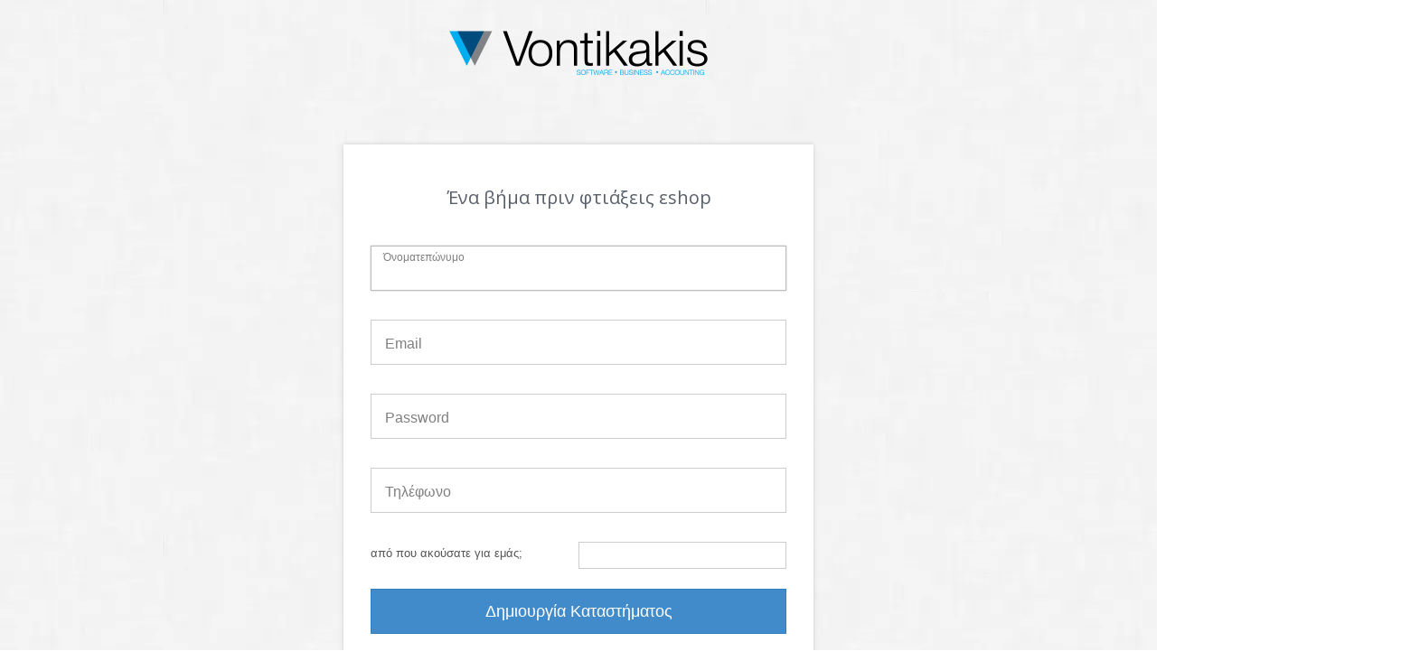

--- FILE ---
content_type: text/html; charset=UTF-8
request_url: https://vontikakis.com/company/create/gr
body_size: 7294
content:
<!DOCTYPE html><html lang="el-GR"><head><meta charset="UTF-8"/>
<script>var __ezHttpConsent={setByCat:function(src,tagType,attributes,category,force,customSetScriptFn=null){var setScript=function(){if(force||window.ezTcfConsent[category]){if(typeof customSetScriptFn==='function'){customSetScriptFn();}else{var scriptElement=document.createElement(tagType);scriptElement.src=src;attributes.forEach(function(attr){for(var key in attr){if(attr.hasOwnProperty(key)){scriptElement.setAttribute(key,attr[key]);}}});var firstScript=document.getElementsByTagName(tagType)[0];firstScript.parentNode.insertBefore(scriptElement,firstScript);}}};if(force||(window.ezTcfConsent&&window.ezTcfConsent.loaded)){setScript();}else if(typeof getEzConsentData==="function"){getEzConsentData().then(function(ezTcfConsent){if(ezTcfConsent&&ezTcfConsent.loaded){setScript();}else{console.error("cannot get ez consent data");force=true;setScript();}});}else{force=true;setScript();console.error("getEzConsentData is not a function");}},};</script>
<script>var ezTcfConsent=window.ezTcfConsent?window.ezTcfConsent:{loaded:false,store_info:false,develop_and_improve_services:false,measure_ad_performance:false,measure_content_performance:false,select_basic_ads:false,create_ad_profile:false,select_personalized_ads:false,create_content_profile:false,select_personalized_content:false,understand_audiences:false,use_limited_data_to_select_content:false,};function getEzConsentData(){return new Promise(function(resolve){document.addEventListener("ezConsentEvent",function(event){var ezTcfConsent=event.detail.ezTcfConsent;resolve(ezTcfConsent);});});}</script>
<script>if(typeof _setEzCookies!=='function'){function _setEzCookies(ezConsentData){var cookies=window.ezCookieQueue;for(var i=0;i<cookies.length;i++){var cookie=cookies[i];if(ezConsentData&&ezConsentData.loaded&&ezConsentData[cookie.tcfCategory]){document.cookie=cookie.name+"="+cookie.value;}}}}
window.ezCookieQueue=window.ezCookieQueue||[];if(typeof addEzCookies!=='function'){function addEzCookies(arr){window.ezCookieQueue=[...window.ezCookieQueue,...arr];}}
addEzCookies([{name:"ezoab_133633",value:"mod1-c; Path=/; Domain=vontikakis.com; Max-Age=7200",tcfCategory:"store_info",isEzoic:"true",},{name:"ezosuibasgeneris-1",value:"ef13578e-1ac9-4040-7e02-74db161adc80; Path=/; Domain=vontikakis.com; Expires=Mon, 18 Jan 2027 04:48:21 UTC; Secure; SameSite=None",tcfCategory:"understand_audiences",isEzoic:"true",}]);if(window.ezTcfConsent&&window.ezTcfConsent.loaded){_setEzCookies(window.ezTcfConsent);}else if(typeof getEzConsentData==="function"){getEzConsentData().then(function(ezTcfConsent){if(ezTcfConsent&&ezTcfConsent.loaded){_setEzCookies(window.ezTcfConsent);}else{console.error("cannot get ez consent data");_setEzCookies(window.ezTcfConsent);}});}else{console.error("getEzConsentData is not a function");_setEzCookies(window.ezTcfConsent);}</script><script type="text/javascript" data-ezscrex='false' data-cfasync='false'>window._ezaq = Object.assign({"edge_cache_status":11,"edge_response_time":352,"url":"https://vontikakis.com/company/create/gr"}, typeof window._ezaq !== "undefined" ? window._ezaq : {});</script><script type="text/javascript" data-ezscrex='false' data-cfasync='false'>window._ezaq = Object.assign({"ab_test_id":"mod1-c"}, typeof window._ezaq !== "undefined" ? window._ezaq : {});window.__ez=window.__ez||{};window.__ez.tf={};</script><script type="text/javascript" data-ezscrex='false' data-cfasync='false'>window.ezDisableAds = true;</script>
<script data-ezscrex='false' data-cfasync='false' data-pagespeed-no-defer>var __ez=__ez||{};__ez.stms=Date.now();__ez.evt={};__ez.script={};__ez.ck=__ez.ck||{};__ez.template={};__ez.template.isOrig=true;window.__ezScriptHost="//www.ezojs.com";__ez.queue=__ez.queue||function(){var e=0,i=0,t=[],n=!1,o=[],r=[],s=!0,a=function(e,i,n,o,r,s,a){var l=arguments.length>7&&void 0!==arguments[7]?arguments[7]:window,d=this;this.name=e,this.funcName=i,this.parameters=null===n?null:w(n)?n:[n],this.isBlock=o,this.blockedBy=r,this.deleteWhenComplete=s,this.isError=!1,this.isComplete=!1,this.isInitialized=!1,this.proceedIfError=a,this.fWindow=l,this.isTimeDelay=!1,this.process=function(){f("... func = "+e),d.isInitialized=!0,d.isComplete=!0,f("... func.apply: "+e);var i=d.funcName.split("."),n=null,o=this.fWindow||window;i.length>3||(n=3===i.length?o[i[0]][i[1]][i[2]]:2===i.length?o[i[0]][i[1]]:o[d.funcName]),null!=n&&n.apply(null,this.parameters),!0===d.deleteWhenComplete&&delete t[e],!0===d.isBlock&&(f("----- F'D: "+d.name),m())}},l=function(e,i,t,n,o,r,s){var a=arguments.length>7&&void 0!==arguments[7]?arguments[7]:window,l=this;this.name=e,this.path=i,this.async=o,this.defer=r,this.isBlock=t,this.blockedBy=n,this.isInitialized=!1,this.isError=!1,this.isComplete=!1,this.proceedIfError=s,this.fWindow=a,this.isTimeDelay=!1,this.isPath=function(e){return"/"===e[0]&&"/"!==e[1]},this.getSrc=function(e){return void 0!==window.__ezScriptHost&&this.isPath(e)&&"banger.js"!==this.name?window.__ezScriptHost+e:e},this.process=function(){l.isInitialized=!0,f("... file = "+e);var i=this.fWindow?this.fWindow.document:document,t=i.createElement("script");t.src=this.getSrc(this.path),!0===o?t.async=!0:!0===r&&(t.defer=!0),t.onerror=function(){var e={url:window.location.href,name:l.name,path:l.path,user_agent:window.navigator.userAgent};"undefined"!=typeof _ezaq&&(e.pageview_id=_ezaq.page_view_id);var i=encodeURIComponent(JSON.stringify(e)),t=new XMLHttpRequest;t.open("GET","//g.ezoic.net/ezqlog?d="+i,!0),t.send(),f("----- ERR'D: "+l.name),l.isError=!0,!0===l.isBlock&&m()},t.onreadystatechange=t.onload=function(){var e=t.readyState;f("----- F'D: "+l.name),e&&!/loaded|complete/.test(e)||(l.isComplete=!0,!0===l.isBlock&&m())},i.getElementsByTagName("head")[0].appendChild(t)}},d=function(e,i){this.name=e,this.path="",this.async=!1,this.defer=!1,this.isBlock=!1,this.blockedBy=[],this.isInitialized=!0,this.isError=!1,this.isComplete=i,this.proceedIfError=!1,this.isTimeDelay=!1,this.process=function(){}};function c(e,i,n,s,a,d,c,u,f){var m=new l(e,i,n,s,a,d,c,f);!0===u?o[e]=m:r[e]=m,t[e]=m,h(m)}function h(e){!0!==u(e)&&0!=s&&e.process()}function u(e){if(!0===e.isTimeDelay&&!1===n)return f(e.name+" blocked = TIME DELAY!"),!0;if(w(e.blockedBy))for(var i=0;i<e.blockedBy.length;i++){var o=e.blockedBy[i];if(!1===t.hasOwnProperty(o))return f(e.name+" blocked = "+o),!0;if(!0===e.proceedIfError&&!0===t[o].isError)return!1;if(!1===t[o].isComplete)return f(e.name+" blocked = "+o),!0}return!1}function f(e){var i=window.location.href,t=new RegExp("[?&]ezq=([^&#]*)","i").exec(i);"1"===(t?t[1]:null)&&console.debug(e)}function m(){++e>200||(f("let's go"),p(o),p(r))}function p(e){for(var i in e)if(!1!==e.hasOwnProperty(i)){var t=e[i];!0===t.isComplete||u(t)||!0===t.isInitialized||!0===t.isError?!0===t.isError?f(t.name+": error"):!0===t.isComplete?f(t.name+": complete already"):!0===t.isInitialized&&f(t.name+": initialized already"):t.process()}}function w(e){return"[object Array]"==Object.prototype.toString.call(e)}return window.addEventListener("load",(function(){setTimeout((function(){n=!0,f("TDELAY -----"),m()}),5e3)}),!1),{addFile:c,addFileOnce:function(e,i,n,o,r,s,a,l,d){t[e]||c(e,i,n,o,r,s,a,l,d)},addDelayFile:function(e,i){var n=new l(e,i,!1,[],!1,!1,!0);n.isTimeDelay=!0,f(e+" ...  FILE! TDELAY"),r[e]=n,t[e]=n,h(n)},addFunc:function(e,n,s,l,d,c,u,f,m,p){!0===c&&(e=e+"_"+i++);var w=new a(e,n,s,l,d,u,f,p);!0===m?o[e]=w:r[e]=w,t[e]=w,h(w)},addDelayFunc:function(e,i,n){var o=new a(e,i,n,!1,[],!0,!0);o.isTimeDelay=!0,f(e+" ...  FUNCTION! TDELAY"),r[e]=o,t[e]=o,h(o)},items:t,processAll:m,setallowLoad:function(e){s=e},markLoaded:function(e){if(e&&0!==e.length){if(e in t){var i=t[e];!0===i.isComplete?f(i.name+" "+e+": error loaded duplicate"):(i.isComplete=!0,i.isInitialized=!0)}else t[e]=new d(e,!0);f("markLoaded dummyfile: "+t[e].name)}},logWhatsBlocked:function(){for(var e in t)!1!==t.hasOwnProperty(e)&&u(t[e])}}}();__ez.evt.add=function(e,t,n){e.addEventListener?e.addEventListener(t,n,!1):e.attachEvent?e.attachEvent("on"+t,n):e["on"+t]=n()},__ez.evt.remove=function(e,t,n){e.removeEventListener?e.removeEventListener(t,n,!1):e.detachEvent?e.detachEvent("on"+t,n):delete e["on"+t]};__ez.script.add=function(e){var t=document.createElement("script");t.src=e,t.async=!0,t.type="text/javascript",document.getElementsByTagName("head")[0].appendChild(t)};__ez.dot=__ez.dot||{};__ez.queue.addFileOnce('/detroitchicago/boise.js', '/detroitchicago/boise.js?gcb=195-0&cb=5', true, [], true, false, true, false);__ez.queue.addFileOnce('/parsonsmaize/abilene.js', '/parsonsmaize/abilene.js?gcb=195-0&cb=e80eca0cdb', true, [], true, false, true, false);__ez.queue.addFileOnce('/parsonsmaize/mulvane.js', '/parsonsmaize/mulvane.js?gcb=195-0&cb=e75e48eec0', true, ['/parsonsmaize/abilene.js'], true, false, true, false);__ez.queue.addFileOnce('/detroitchicago/birmingham.js', '/detroitchicago/birmingham.js?gcb=195-0&cb=539c47377c', true, ['/parsonsmaize/abilene.js'], true, false, true, false);</script>
<script data-ezscrex="false" type="text/javascript" data-cfasync="false">window._ezaq = Object.assign({"ad_cache_level":0,"adpicker_placement_cnt":0,"ai_placeholder_cache_level":0,"ai_placeholder_placement_cnt":-1,"domain":"vontikakis.com","domain_id":133633,"ezcache_level":1,"ezcache_skip_code":11,"has_bad_image":0,"has_bad_words":0,"is_sitespeed":0,"lt_cache_level":0,"response_size":17079,"response_size_orig":11280,"response_time_orig":342,"template_id":5,"url":"https://vontikakis.com/company/create/gr","word_count":0,"worst_bad_word_level":0}, typeof window._ezaq !== "undefined" ? window._ezaq : {});__ez.queue.markLoaded('ezaqBaseReady');</script>
<script type='text/javascript' data-ezscrex='false' data-cfasync='false'>
window.ezAnalyticsStatic = true;

function analyticsAddScript(script) {
	var ezDynamic = document.createElement('script');
	ezDynamic.type = 'text/javascript';
	ezDynamic.innerHTML = script;
	document.head.appendChild(ezDynamic);
}
function getCookiesWithPrefix() {
    var allCookies = document.cookie.split(';');
    var cookiesWithPrefix = {};

    for (var i = 0; i < allCookies.length; i++) {
        var cookie = allCookies[i].trim();

        for (var j = 0; j < arguments.length; j++) {
            var prefix = arguments[j];
            if (cookie.indexOf(prefix) === 0) {
                var cookieParts = cookie.split('=');
                var cookieName = cookieParts[0];
                var cookieValue = cookieParts.slice(1).join('=');
                cookiesWithPrefix[cookieName] = decodeURIComponent(cookieValue);
                break; // Once matched, no need to check other prefixes
            }
        }
    }

    return cookiesWithPrefix;
}
function productAnalytics() {
	var d = {"pr":[6],"omd5":"6cb53e36560503bb2ef60308352b015b","nar":"risk score"};
	d.u = _ezaq.url;
	d.p = _ezaq.page_view_id;
	d.v = _ezaq.visit_uuid;
	d.ab = _ezaq.ab_test_id;
	d.e = JSON.stringify(_ezaq);
	d.ref = document.referrer;
	d.c = getCookiesWithPrefix('active_template', 'ez', 'lp_');
	if(typeof ez_utmParams !== 'undefined') {
		d.utm = ez_utmParams;
	}

	var dataText = JSON.stringify(d);
	var xhr = new XMLHttpRequest();
	xhr.open('POST','/ezais/analytics?cb=1', true);
	xhr.onload = function () {
		if (xhr.status!=200) {
            return;
		}

        if(document.readyState !== 'loading') {
            analyticsAddScript(xhr.response);
            return;
        }

        var eventFunc = function() {
            if(document.readyState === 'loading') {
                return;
            }
            document.removeEventListener('readystatechange', eventFunc, false);
            analyticsAddScript(xhr.response);
        };

        document.addEventListener('readystatechange', eventFunc, false);
	};
	xhr.setRequestHeader('Content-Type','text/plain');
	xhr.send(dataText);
}
__ez.queue.addFunc("productAnalytics", "productAnalytics", null, true, ['ezaqBaseReady'], false, false, false, true);
</script><base href="https://vontikakis.com/company/create/gr"/>
    
    <meta name="viewport" content="width=device-width, initial-scale=1"/>
    <title>Δημιουργησε λογαριασμό για eshop</title>
    <meta name="description" content=""/>
    <meta name="author" content=""/>   
    <link rel="shortcut icon" href="favicon.ico"/>
    <meta name="robots" content="noindex"/>
<link href="/css/bootstrap/css/bootstrap.min.css?v=1706361848" rel="stylesheet"/>
<link href="/css/all-static.min.css?v=1706361848" rel="stylesheet"/>
<link href="/css/custom.css?v=1706361848" rel="stylesheet"/>
<style>

.form-group { 

    margin-top:20px;
    margin-bottom:20px; 
}

.marketing-message{
    padding:0 0 10px 0;
}

.marketing-message .sub-head{

    position: relative;
    text-align:center;
    font-size:16px;
    color: #585f69;
}

.marketing-message .head-msg {
    text-align:center;
}

@media (max-width: 576px) {

    .marketing-message{
        padding:0 0 25px 0;
    }

    .marketing-message .head-msg{
        font-size: 16px;

    }
    .marketing-message .sub-head{
        font-size: 16px;
    }

}</style>    


         
<script type='text/javascript'>
var ezoTemplate = 'orig_site';
var ezouid = '1';
var ezoFormfactor = '1';
</script><script data-ezscrex="false" type='text/javascript'>
var soc_app_id = '0';
var did = 133633;
var ezdomain = 'vontikakis.com';
var ezoicSearchable = 1;
</script></head>
<body class="body_app" id="registration-body">
<div class="container">
        <div class="header  text-center company-landing">                          
            <h1>
                <a class="" href="/">
                    <img class="" id="logo-header" src="/img/vontikakis.png" alt="Logo" width="300px;"/>
                </a>
          	</h1> 
        </div> 
           <div class="wrapper  boxed-layout_app" style="max-width:520px;">
          <div class="container content">
                
<div class="company-create">
    <div class="marketing-message">       
        <h3 class="head-msg">Ένα βήμα πριν φτιάξεις εshop</h3>
        <div class="sub-head"></div>
    </div>
	<div class="company-form">
           <form id="company-create-form" action="/company/create/gr" method="post">
<input type="hidden" name="_csrf" value="kT8EJBelUVQbpMrMMSuO8YjcuoN130S9jRXMzejjT_HzWDB9RfYOJXD1ja1Ue-DD2ZL27Cqoc_m-TK6Vqbc5pQ=="/>            <div class="margin-bottom-40" style="">
                <div class="">                   
                    <div class="form-group field-company-contactname required">
<div class="row-wrapper"><span class="placeholder">Όνοματεπώνυμο</span><input type="text" id="company-contactname" class="registration-field form-control" name="Company[contactName]" maxlength="50" autocomplete="off" aria-required="true"/></div><div class="help-block"></div>
</div>
                    <div class="form-group field-company-contactemail required">
<div class="row-wrapper"><span class="placeholder">Email</span><input type="text" id="company-contactemail" class="registration-field form-control" name="Company[contactEmail]" maxlength="100" style="z-index:20" autocomplete="off" aria-required="true"/></div><div class="help-block"></div>
</div>
                    <div class="form-group field-company-password required">
<div class="row-wrapper"><span class="placeholder">Password</span><input type="password" id="company-password" class="registration-field form-control" name="Company[password]" maxlength="50" autocomplete="off" aria-required="true"/></div><div class="help-block"></div>
</div>
                    <div class="form-group field-company-contactphone required">
<div class="row-wrapper"><span class="placeholder">Τηλέφωνο</span><input type="text" id="company-contactphone" class="registration-field form-control" name="Company[contactPhone]" maxlength="100" style="z-index:20" autocomplete="off" aria-required="true"/></div><div class="help-block"></div>
</div>                    

                    <div class="form-group field-company-promosource">
<div class="row-wrapper"><div style="color:#555;width:50%;float:left;padding-top:3px;">από που ακούσατε για εμάς;</div><div style="width:50%;float:left;"><input type="text" id="company-promosource" class="promo-code form-control" name="Company[promoSource]" maxlength="50" autocomplete="off"/></div></div><div class="help-block"></div>
</div>                   
                    <div style="margin:40px 0 20px 0"></div>

                    <button type="submit" class="btn btn-primary btn-block">Δημιουργία Καταστήματος</button>

                    <div style="margin-top:30px;font-size:11px;"><a rel="nofollow" style="color:#adadad;" target="_blank" href="/legalaggreement.html">
                            πατώnτας το κουμπι <i>Δημιουργία Καταστήματος</i><br/> αποδέχεστε τους όρους χρήσης - λειτουργίας</a></div>

                </div>
            </div>
        </form>
	</div>
</div>
          </div>
      </div>
</div>
<div class="footer_app">
     <div class="info">© 2008 - 2026 Vasilis Vontikakis</div>   
</div>
<script src="/assets/3e1c4012/jquery.min.js?v=1463765083"></script>
<script src="/assets/559fc894/yii.js?v=1702923549"></script>
<script src="/assets/559fc894/yii.validation.js?v=1702843381"></script>
<script src="/assets/559fc894/yii.activeForm.js?v=1702843471"></script>
<script src="/js/all.js?v=1706361848"></script>
<script>jQuery(function ($) {



    var labelSpan = {'top':'4px','font-size':'12px','left':'14px'};
    var fieldText = {'font-size':'16px','padding-top':'20px'};

    $('#company-contactname').prev('span').css(labelSpan);
    $('#company-contactname').css(fieldText).focus();


    $('.registration-field').click(function(){

        $(this).prev('span').css(labelSpan);
        $(this).css(fieldText);

    });

    $('.placeholder').click(function(){

        $(this).css(labelSpan);
        $(this).next('input').css(fieldText).focus();

    });

    $('.registration-field').focusout(function(){

        if($(this).val().length===0){

            $(this).prev('span').css({'top':'15px','font-size':'16px','left':'16px'});
        }

    });

    
    if($('#company-contactemail').val().length > 0){
    $('#company-contactemail').prev('span').css(labelSpan);
    $('#company-contactemail').css(fieldText).focus();
     
     }


    $('.registration-field').on('keyup', function(e){
        
            var code = (e.keyCode ? e.keyCode : e.which);

            if (code == 9) {

                $(this).prev('span').css(labelSpan);
                $(this).css(fieldText);
            }
        
    });

jQuery('#company-create-form').yiiActiveForm([{"id":"company-contactname","name":"contactName","container":".field-company-contactname","input":"#company-contactname","validate":function (attribute, value, messages, deferred, $form) {yii.validation.required(value, messages, {"message":"Το «Όνοματεπώνυμο» δεν μπορεί να είναι κενό."});yii.validation.string(value, messages, {"message":"Το «Όνοματεπώνυμο» πρέπει να είναι συμβολοσειρά.","min":6,"tooShort":"Το «Όνοματεπώνυμο» πρέπει να περιέχει τουλάχιστον 6 χαρακτήρες.","skipOnEmpty":1});yii.validation.string(value, messages, {"message":"Το «Όνοματεπώνυμο» πρέπει να είναι συμβολοσειρά.","max":50,"tooLong":"Το «Όνοματεπώνυμο» πρέπει να περιέχει το πολύ 50 χαρακτήρες.","skipOnEmpty":1});}},{"id":"company-contactemail","name":"contactEmail","container":".field-company-contactemail","input":"#company-contactemail","validate":function (attribute, value, messages, deferred, $form) {yii.validation.required(value, messages, {"message":"Το «Email» δεν μπορεί να είναι κενό."});yii.validation.string(value, messages, {"message":"Το «Email» πρέπει να είναι συμβολοσειρά.","min":6,"tooShort":"Το «Email» πρέπει να περιέχει τουλάχιστον 6 χαρακτήρες.","skipOnEmpty":1});yii.validation.string(value, messages, {"message":"Το «Email» πρέπει να είναι συμβολοσειρά.","max":100,"tooLong":"Το «Email» πρέπει να περιέχει το πολύ 100 χαρακτήρες.","skipOnEmpty":1});yii.validation.email(value, messages, {"pattern":/^[a-zA-Z0-9!#$%&'*+\/=?^_`{|}~-]+(?:\.[a-zA-Z0-9!#$%&'*+\/=?^_`{|}~-]+)*@(?:[a-zA-Z0-9](?:[a-zA-Z0-9-]*[a-zA-Z0-9])?\.)+[a-zA-Z0-9](?:[a-zA-Z0-9-]*[a-zA-Z0-9])?$/,"fullPattern":/^[^@]*<[a-zA-Z0-9!#$%&'*+\/=?^_`{|}~-]+(?:\.[a-zA-Z0-9!#$%&'*+\/=?^_`{|}~-]+)*@(?:[a-zA-Z0-9](?:[a-zA-Z0-9-]*[a-zA-Z0-9])?\.)+[a-zA-Z0-9](?:[a-zA-Z0-9-]*[a-zA-Z0-9])?>$/,"allowName":false,"message":"Το «Email» δεν είναι έγκυρη διεύθυνση e-mail.","enableIDN":false,"skipOnEmpty":1});value = yii.validation.trim($form, attribute, []);}},{"id":"company-password","name":"password","container":".field-company-password","input":"#company-password","validate":function (attribute, value, messages, deferred, $form) {yii.validation.required(value, messages, {"message":"Το «Password» δεν μπορεί να είναι κενό."});yii.validation.string(value, messages, {"message":"Το «Password» πρέπει να είναι συμβολοσειρά.","min":6,"tooShort":"Το «Password» πρέπει να περιέχει τουλάχιστον 6 χαρακτήρες.","skipOnEmpty":1});}},{"id":"company-contactphone","name":"contactPhone","container":".field-company-contactphone","input":"#company-contactphone","validate":function (attribute, value, messages, deferred, $form) {yii.validation.required(value, messages, {"message":"Το «Τηλέφωνο» δεν μπορεί να είναι κενό."});yii.validation.string(value, messages, {"message":"Το «Τηλέφωνο» πρέπει να είναι συμβολοσειρά.","min":6,"tooShort":"Το «Τηλέφωνο» πρέπει να περιέχει τουλάχιστον 6 χαρακτήρες.","skipOnEmpty":1});yii.validation.string(value, messages, {"message":"Το «Τηλέφωνο» πρέπει να είναι συμβολοσειρά.","max":20,"tooLong":"Το «Τηλέφωνο» πρέπει να περιέχει το πολύ 20 χαρακτήρες.","skipOnEmpty":1});}},{"id":"company-promosource","name":"promoSource","container":".field-company-promosource","input":"#company-promosource","validate":function (attribute, value, messages, deferred, $form) {yii.validation.string(value, messages, {"message":"Το «Promo Source» πρέπει να είναι συμβολοσειρά.","max":50,"tooLong":"Το «Promo Source» πρέπει να περιέχει το πολύ 50 χαρακτήρες.","skipOnEmpty":1});}}], []);
});</script>    
    <script type="text/javascript">
        var _mfq = _mfq || [];
        (function() {
            var mf = document.createElement("script");
            mf.type = "text/javascript"; mf.async = true;
            mf.src = "//cdn.mouseflow.com/projects/8e37a5a4-bd1e-48cd-8dbb-ad22442b8ba0.js";
            document.getElementsByTagName("head")[0].appendChild(mf);
        })();
    </script>    

 <!--[if lt IE 9]>
        <script src="assets/plugins/respond.js"></script>
    <![endif]--> 



<script data-cfasync="false">function _emitEzConsentEvent(){var customEvent=new CustomEvent("ezConsentEvent",{detail:{ezTcfConsent:window.ezTcfConsent},bubbles:true,cancelable:true,});document.dispatchEvent(customEvent);}
(function(window,document){function _setAllEzConsentTrue(){window.ezTcfConsent.loaded=true;window.ezTcfConsent.store_info=true;window.ezTcfConsent.develop_and_improve_services=true;window.ezTcfConsent.measure_ad_performance=true;window.ezTcfConsent.measure_content_performance=true;window.ezTcfConsent.select_basic_ads=true;window.ezTcfConsent.create_ad_profile=true;window.ezTcfConsent.select_personalized_ads=true;window.ezTcfConsent.create_content_profile=true;window.ezTcfConsent.select_personalized_content=true;window.ezTcfConsent.understand_audiences=true;window.ezTcfConsent.use_limited_data_to_select_content=true;window.ezTcfConsent.select_personalized_content=true;}
function _clearEzConsentCookie(){document.cookie="ezCMPCookieConsent=tcf2;Domain=.vontikakis.com;Path=/;expires=Thu, 01 Jan 1970 00:00:00 GMT";}
_clearEzConsentCookie();if(typeof window.__tcfapi!=="undefined"){window.ezgconsent=false;var amazonHasRun=false;function _ezAllowed(tcdata,purpose){return(tcdata.purpose.consents[purpose]||tcdata.purpose.legitimateInterests[purpose]);}
function _handleConsentDecision(tcdata){window.ezTcfConsent.loaded=true;if(!tcdata.vendor.consents["347"]&&!tcdata.vendor.legitimateInterests["347"]){window._emitEzConsentEvent();return;}
window.ezTcfConsent.store_info=_ezAllowed(tcdata,"1");window.ezTcfConsent.develop_and_improve_services=_ezAllowed(tcdata,"10");window.ezTcfConsent.measure_content_performance=_ezAllowed(tcdata,"8");window.ezTcfConsent.select_basic_ads=_ezAllowed(tcdata,"2");window.ezTcfConsent.create_ad_profile=_ezAllowed(tcdata,"3");window.ezTcfConsent.select_personalized_ads=_ezAllowed(tcdata,"4");window.ezTcfConsent.create_content_profile=_ezAllowed(tcdata,"5");window.ezTcfConsent.measure_ad_performance=_ezAllowed(tcdata,"7");window.ezTcfConsent.use_limited_data_to_select_content=_ezAllowed(tcdata,"11");window.ezTcfConsent.select_personalized_content=_ezAllowed(tcdata,"6");window.ezTcfConsent.understand_audiences=_ezAllowed(tcdata,"9");window._emitEzConsentEvent();}
function _handleGoogleConsentV2(tcdata){if(!tcdata||!tcdata.purpose||!tcdata.purpose.consents){return;}
var googConsentV2={};if(tcdata.purpose.consents[1]){googConsentV2.ad_storage='granted';googConsentV2.analytics_storage='granted';}
if(tcdata.purpose.consents[3]&&tcdata.purpose.consents[4]){googConsentV2.ad_personalization='granted';}
if(tcdata.purpose.consents[1]&&tcdata.purpose.consents[7]){googConsentV2.ad_user_data='granted';}
if(googConsentV2.analytics_storage=='denied'){gtag('set','url_passthrough',true);}
gtag('consent','update',googConsentV2);}
__tcfapi("addEventListener",2,function(tcdata,success){if(!success||!tcdata){window._emitEzConsentEvent();return;}
if(!tcdata.gdprApplies){_setAllEzConsentTrue();window._emitEzConsentEvent();return;}
if(tcdata.eventStatus==="useractioncomplete"||tcdata.eventStatus==="tcloaded"){if(typeof gtag!='undefined'){_handleGoogleConsentV2(tcdata);}
_handleConsentDecision(tcdata);if(tcdata.purpose.consents["1"]===true&&tcdata.vendor.consents["755"]!==false){window.ezgconsent=true;(adsbygoogle=window.adsbygoogle||[]).pauseAdRequests=0;}
if(window.__ezconsent){__ezconsent.setEzoicConsentSettings(ezConsentCategories);}
__tcfapi("removeEventListener",2,function(success){return null;},tcdata.listenerId);if(!(tcdata.purpose.consents["1"]===true&&_ezAllowed(tcdata,"2")&&_ezAllowed(tcdata,"3")&&_ezAllowed(tcdata,"4"))){if(typeof __ez=="object"&&typeof __ez.bit=="object"&&typeof window["_ezaq"]=="object"&&typeof window["_ezaq"]["page_view_id"]=="string"){__ez.bit.Add(window["_ezaq"]["page_view_id"],[new __ezDotData("non_personalized_ads",true),]);}}}});}else{_setAllEzConsentTrue();window._emitEzConsentEvent();}})(window,document);</script></body></html>

--- FILE ---
content_type: text/css
request_url: https://vontikakis.com/css/all-static.min.css?v=1706361848
body_size: 26481
content:

@import url(https://fonts.googleapis.com/css?family=Open+Sans:400,300&subset=latin,greek);

* {
  border-radius: 0!important;
}

body {
  color: #333;
  font-size: 13px;
  line-height: 1.6;
}

li,
li a,
p {
  color: #555;
}

a {
  color: #72c02c;
  text-decoration: none;
}

a,
a:active,
a:focus,
a:hover {
  outline: 0!important;
}

a:focus {
  text-decoration: none;
}

a:hover {
  color: #72c02c;
  text-decoration: underline;
}

hr {
  margin: 30px 0;
}

h1 {
  font-size: 28px;
  line-height: 35px;
}

h2 {
  font-size: 24px;
  line-height: 33px;
}

h1,
h2,
h3,
h4,
h5,
h6 {
  color: #585f69;
  margin-top: 5px;
  text-shadow: none;
  font-weight: 400;
  font-family: 'Open Sans',sans-serif;
}

h3 {
  font-size: 20px;
  line-height: 27px;
}

h4,
h5,
h6 {
  line-height: 25px;
}

h5,
h6 {
  line-height: 20px;
}

h6 {
  line-height: 18px;
}

h1 i,
h2 i,
h3 i,
h4 i,
h5 i,
h6 i {
  margin-right: 5px;
}

.headline {
  display: block;
  margin: 10px 0 25px;
  border-bottom: 1px dotted #e4e9f0;
}

.headline h2 {
  font-size: 22px;
}

.headline h2,
.headline h3,
.headline h4 {
  margin: 0 0 -2px;
  padding-bottom: 5px;
  display: inline-block;
  border-bottom: 2px solid #72c02c;
}

.headline-md {
  margin-bottom: 15px;
}

.headline-md h2 {
  font-size: 21px;
}

.heading {
  text-align: center;
}

.heading h2 {
  padding: 0 12px;
  position: relative;
  display: inline-block;
  line-height: 34px!important;
}

.heading h2:after,
.heading h2:before {
  content: ' ';
  width: 70%;
  position: absolute;
  border-width: 1px;
  border-color: #bbb;
}

.heading h2:before {
  right: 100%;
}

.heading h2:after {
  left: 100%;
}

@media (max-width:768px) {
  .heading h2:after,
  .heading h2:before {
    width: 35%;
  }
}

@media (max-width:600px) {
  .heading h2 {
    font-size: 19px;
  }

  .heading h2:after,
  .heading h2:before {
    width: 15%;
  }
}

.heading-v1 h2:after,
.heading-v1 h2:before {
  top: 15px;
  height: 6px;
  border-top-style: solid;
  border-bottom-style: solid;
}

.heading-v2 h2:after,
.heading-v2 h2:before {
  top: 15px;
  height: 6px;
  border-top-style: dashed;
  border-bottom-style: dashed;
}

.heading-v3 h2:after,
.heading-v3 h2:before {
  top: 15px;
  height: 6px;
  border-top-style: dotted;
  border-bottom-style: dotted;
}

.heading-v4 h2:after,
.heading-v4 h2:before {
  top: 17px;
  border-bottom-style: solid;
}

.heading-v5 h2:after,
.heading-v5 h2:before {
  top: 17px;
  border-bottom-style: dashed;
}

.heading-v6 h2:after,
.heading-v6 h2:before {
  top: 17px;
  border-bottom-style: dotted;
}

h2.heading-md {
  font-size: 20px;
  line-height: 24px;
}

h2.heading-sm,
h3.heading-md {
  font-size: 18px;
  line-height: 24px;
}

h3.heading-md {
  line-height: 22px;
}

h3.heading-sm {
  font-size: 16px;
  line-height: 20px;
}

h3.heading-xs {
  font-size: 14px;
  margin-bottom: 0;
}

.devider.devider-dotted {
  border-top: 2px dotted #eee;
}

.devider.devider-dashed {
  border-top: 2px dashed #eee;
}

.devider.devider-db {
  height: 5px;
  border-top: 1px solid #eee;
  border-bottom: 1px solid #eee;
}

.devider.devider-db-dashed {
  height: 5px;
  border-top: 1px dashed #ddd;
  border-bottom: 1px dashed #ddd;
}

.devider.devider-db-dotted {
  height: 5px;
  border-top: 1px dotted #ddd;
  border-bottom: 1px dotted #ddd;
}

.table thead>tr>th {
  border-bottom: none;
}

@media (max-width:768px) {
  .table td.hidden-sm,
  .table th.hidden-sm {
    display: none!important;
  }
}

.form-control {
  box-shadow: none;
}

.form-control:focus {
  border-color: #bbb;
  box-shadow: 0 0 2px #c9c9c9;
}

.form-spacing .form-control {
  margin-bottom: 15px;
}

.input-group-addon {
  color: #b3b3b3;
  font-size: 14px;
  background: #fff;
}

.carousel-v1 .carousel-caption {
  left: 0;
  right: 0;
  bottom: 0;
  padding: 7px 15px;
  background: rgba(0,0,0,.7);
}

.carousel-v1 .carousel-caption p {
  color: #fff;
  margin-bottom: 0;
}

.carousel-v1 .carousel-arrow a.carousel-control {
  opacity: 1;
  font-size: 30px;
  height: inherit;
  width: inherit;
  background: 0 0;
  text-shadow: none;
  position: inherit;
}

.carousel-v1 .carousel-arrow a i {
  top: 50%;
  opacity: .6;
  background: #000;
  margin-top: -18px;
  padding: 2px 12px;
  position: absolute;
}

.carousel-v1 .carousel-arrow a i:hover {
  opacity: .8;
}

.carousel-v1 .carousel-arrow a.left i {
  left: 0;
}

.carousel-v1 .carousel-arrow a.right i {
  right: 0;
}

.tab-v1 .nav-tabs {
  border: 0;
  background: 0 0;
  border-bottom: solid 2px #72c02c;
}

.tab-v1 .nav-tabs a {
  font-size: 14px;
  padding: 5px 15px;
}

.tab-v1 .nav-tabs>.active>a,
.tab-v1 .nav-tabs>.active>a:focus,
.tab-v1 .nav-tabs>.active>a:hover {
  color: #fff;
  border: 0;
  background: #72c02c;
}

.tab-v1 .nav-tabs>li>a {
  border: 0;
}

.tab-v1 .nav-tabs>li>a:hover,
.testimonials .carousel-arrow i:hover {
  color: #fff;
  background: #72c02c;
}

.tab-v1 .tab-content {
  padding: 10px 0;
}

.tab-v1 .tab-content img {
  margin-top: 4px;
  margin-bottom: 15px;
}

.tab-v1 .tab-content img.img-tab-space {
  margin-top: 7px;
}

.tab-v2 .nav-tabs {
  border-bottom: none;
}

.tab-v2 .nav-tabs li a {
  padding: 9px 16px;
  background: 0 0;
  border: 0;
}

.tab-v2 .nav-tabs li.active a {
  background: #fff;
  padding: 7px 15px 9px;
  border: solid 1px #eee;
  border-top: solid 2px #72c02c;
  border-bottom: none!important;
}

.tab-v2 .tab-content,
.tab-v3 .tab-content {
  padding: 10px 16px;
  border: solid 1px #eee;
}

.tab-v3 .nav-pills li a {
  color: #777;
  font-size: 17px;
  padding: 4px 8px;
  margin-bottom: 3px;
  background: #fafafa;
  border: solid 1px #eee;
}

.tab-v3 .nav-pills li a:hover,
.tab-v3 .nav-pills li.active a {
  color: #fff;
  background: #72c02c;
  border: solid 1px #68af28;
}

.tab-v3 .nav-pills li i {
  width: 1.25em;
  margin-right: 5px;
  text-align: center;
  display: inline-block;
}

.tab-v3 .tab-content {
  padding: 15px;
  background: #fafafa;
}

.acc-v1 .panel-heading {
  padding: 0;
  box-shadow: none;
}

.acc-v1 .panel-heading a {
  display: block;
  font-size: 14px;
  padding: 5px 15px;
  background: #fefefe;
}

.acc-icon a.accordion-toggle i {
  color: #585f69;
  margin-right: 8px;
}

.acc-icon a.accordion-toggle:hover i {
  color: #39414c;
}

.pagination {
  display: inline-block;
  padding-left: 0;
  margin: 20px 20px 0 0;
  border-radius: 4px;
}

.pagination li a {
  color: #777;
  padding: 5px 15px;
}

.pagination li a:hover {
  color: #fff;
  background: #5fb611;
  border-color: #5fb611;
}

.pagination>.active>a,
.pagination>.active>a:focus,
.pagination>.active>a:hover,
.pagination>.active>span,
.pagination>.active>span:focus,
.pagination>.active>span:hover {
  border-color: #72c02c;
  background-color: #72c02c;
}

.pagination-no-space .pagination {
  margin: 0;
}

.pager li>a:focus,
.pager li>a:hover {
  color: #fff;
  background: #5fb611;
  border-color: #5fb611;
}

.sidebar-nav-v1 li {
  padding: 0;
}

.sidebar-nav-v1 li a {
  display: block;
  padding: 8px 30px 8px 10px;
}

.sidebar-nav-v1 li a:hover {
  text-decoration: none;
}

.sidebar-nav-v1>li.active,
.sidebar-nav-v1>li.active:hover {
  background: #717984;
}

.servive-block h2,
.servive-block p,
.sidebar-nav-v1>li.active>a {
  color: #fff;
}

.sidebar-nav-v1 li ul {
  padding: 0;
  list-style: none;
  background: #f8f8f8;
}

.sidebar-nav-v1 li.active ul a {
  background: #f8f8f8;
}

.sidebar-nav-v1 li ul a {
  color: #585f69;
  font-size: 12px;
  border-top: solid 1px #ddd;
  padding: 6px 30px 6px 17px;
}

.sidebar-nav-v1 ul li.active a,
.sidebar-nav-v1 ul li:hover a {
  color: #72c02c;
}

.list-group-item li>.badge {
  float: right;
}

.sidebar-nav-v1 span.badge {
  margin-top: 8px;
  margin-right: 10px;
}

.sidebar-nav-v1 .list-toggle>span.badge {
  margin-right: 25px;
}

.sidebar-nav-v1 ul li span.badge {
  margin-top: 8px;
  font-size: 11px;
  padding: 3px 5px;
  margin-right: 10px;
}

.list-toggle:after {
  top: 7px;
  right: 10px;
  color: #777;
  font-size: 14px;
  content: "\f105";
  position: absolute;
  font-weight: 400;
  display: inline-block;
  font-family: FontAwesome;
}

.list-toggle.active:after {
  color: #fff;
  content: "\f107";
}

.sidebar-nav-v1 li [class*=" fa"],
.sidebar-nav-v1 li [class^=fa] {
  width: 1.25em;
  left: -2px;
  margin-right: 2px;
  text-align: center;
  position: relative;
  display: inline-block;
}

.sidebar-nav-v1 li [class*=" fa"].fa-lg,
.sidebar-nav-v1 li [class^=fa].fa-lg {
  width: 1.5625em;
}

.btn {
  box-shadow: none;
}

.btn-u,
.btn-u:hover {
  color: #fff;
  text-decoration: none;
}

.btn-u {
  border: 0;
  font-size: 14px;
  cursor: pointer;
  font-weight: 400;
  padding: 6px 13px;
  position: relative;
  background: #72c02c;
  display: inline-block;
}

.btn-u:hover {
  -webkit-transition: all .3s ease-in-out;
  -moz-transition: all .3s ease-in-out;
  -o-transition: all .3s ease-in-out;
  transition: all .3s ease-in-out;
}

.btn-u-sm,
a.btn-u-sm {
  padding: 3px 12px;
}

.btn-u-lg,
a.btn-u-lg {
  font-size: 18px;
  padding: 10px 25px;
}

.btn-u-xs,
a.btn-u-xs {
  font-size: 12px;
  padding: 2px 12px;
  line-height: 18px;
}

.btn-group .dropdown-menu>li>a {
  padding: 3px 13px;
}

.btn-group-vertical>.btn-u,
.btn-group>.btn-u {
  float: left;
  position: relative;
}

.btn-group>.btn-u:first-child {
  margin-left: 0;
}

@-moz-document url-prefix()  {
  .footer-subsribe .btn-u {
    padding-bottom: 4px;
  }
}

@media (max-width:768px) {
@-moz-document url-prefix()  {
    .btn-u {
      padding-bottom: 6px;
    }
}
}

.btn-u.active,
.btn-u:active,
.btn-u:focus,
.btn-u:hover,
.open .dropdown-toggle.btn-u {
  background: #5fb611;
}

.btn-u-split.dropdown-toggle {
  border-left: solid 1px #5fb611;
}

.btn-u.btn-u-blue {
  background: #3498db;
}

.btn-u.btn-u-blue.active,
.btn-u.btn-u-blue:active,
.btn-u.btn-u-blue:focus,
.btn-u.btn-u-blue:hover,
.open .dropdown-toggle.btn-u.btn-u-blue {
  background: #2980b9;
}

.btn-u.btn-u-split-blue.dropdown-toggle {
  border-left: solid 1px #2980b9;
}

.btn-u.btn-u-red {
  background: #e74c3c;
}

.btn-u.btn-u-red.active,
.btn-u.btn-u-red:active,
.btn-u.btn-u-red:focus,
.btn-u.btn-u-red:hover,
.open .dropdown-toggle.btn-u.btn-u-red {
  background: #c0392b;
}

.btn-u.btn-u-split-red.dropdown-toggle {
  border-left: solid 1px #c0392b;
}

.btn-u.btn-u-orange {
  background: #e67e22;
}

.btn-u.btn-u-orange.active,
.btn-u.btn-u-orange:active,
.btn-u.btn-u-orange:focus,
.btn-u.btn-u-orange:hover,
.open .dropdown-toggle.btn-u.btn-u-orange {
  background: #d35400;
}

.btn-u.btn-u-split-orange.dropdown-toggle {
  border-left: solid 1px #d35400;
}

.btn-u.btn-u-sea {
  background: #1abc9c;
}

.btn-u.btn-u-sea.active,
.btn-u.btn-u-sea:active,
.btn-u.btn-u-sea:focus,
.btn-u.btn-u-sea:hover,
.open .dropdown-toggle.btn-u.btn-u-sea {
  background: #16a085;
}

.btn-u.btn-u-split-sea.dropdown-toggle {
  border-left: solid 1px #16a085;
}

.btn-u.btn-u-green {
  background: #2ecc71;
}

.btn-u.btn-u-green.active,
.btn-u.btn-u-green:active,
.btn-u.btn-u-green:focus,
.btn-u.btn-u-green:hover,
.open .dropdown-toggle.btn-u.btn-u-green {
  background: #27ae60;
}

.btn-u.btn-u-split-green.dropdown-toggle {
  border-left: solid 1px #27ae60;
}

.btn-u.btn-u-yellow {
  background: #f1c40f;
}

.btn-u.btn-u-yellow.active,
.btn-u.btn-u-yellow:active,
.btn-u.btn-u-yellow:focus,
.btn-u.btn-u-yellow:hover,
.open .dropdown-toggle.btn-u.btn-u-yellow {
  background: #f39c12;
}

.btn-u.btn-u-split-yellow.dropdown-toggle {
  border-left: solid 1px #f39c12;
}

.btn-u.btn-u-default {
  background: #95a5a6;
}

.btn-u.btn-u-default.active,
.btn-u.btn-u-default:active,
.btn-u.btn-u-default:focus,
.btn-u.btn-u-default:hover,
.open .dropdown-toggle.btn-u.btn-u-default {
  background: #7f8c8d;
}

.btn-u.btn-u-split-default.dropdown-toggle {
  border-left: solid 1px #7f8c8d;
}

.btn-u.btn-u-purple {
  background: #9b6bcc;
}

.btn-u.btn-u-purple.active,
.btn-u.btn-u-purple:active,
.btn-u.btn-u-purple:focus,
.btn-u.btn-u-purple:hover,
.open .dropdown-toggle.btn-u.btn-u-purple {
  background: #814fb5;
}

.btn-u.btn-u-split-purple.dropdown-toggle {
  border-left: solid 1px #814fb5;
}

.btn-u.btn-u-aqua {
  background: #27d7e7;
}

.btn-u.btn-u-aqua.active,
.btn-u.btn-u-aqua:active,
.btn-u.btn-u-aqua:focus,
.btn-u.btn-u-aqua:hover,
.open .dropdown-toggle.btn-u.btn-u-aqua {
  background: #26bac8;
}

.btn-u.btn-u-split-aqua.dropdown-toggle {
  border-left: solid 1px #26bac8;
}

.btn-u.btn-u-brown {
  background: #9c8061;
}

.btn-u.btn-u-brown.active,
.btn-u.btn-u-brown:active,
.btn-u.btn-u-brown:focus,
.btn-u.btn-u-brown:hover,
.open .dropdown-toggle.btn-u.btn-u-brown {
  background: #81674b;
}

.btn-u.btn-u-split-brown.dropdown-toggle {
  border-left: solid 1px #81674b;
}

.btn-u.btn-u-dark-blue {
  background: #4765a0;
}

.btn-u.btn-u-dark-blue.active,
.btn-u.btn-u-dark-blue:active,
.btn-u.btn-u-dark-blue:focus,
.btn-u.btn-u-dark-blue:hover,
.open .dropdown-toggle.btn-u.btn-u-dark-blue {
  background: #324c80;
}

.btn-u.btn-u-light-green {
  background: #79d5b3;
}

.btn-u.btn-u-light-green.active,
.btn-u.btn-u-light-green:active,
.btn-u.btn-u-light-green:focus,
.btn-u.btn-u-light-green:hover,
.open .dropdown-toggle.btn-u.btn-u-light-green {
  background: #59b795;
}

.btn-u.btn-u-split-light-green.dropdown-toggle {
  border-left: solid 1px #59b795;
}

.btn-u.btn-u-dark {
  background: #555;
}

.btn-u.btn-u-dark.active,
.btn-u.btn-u-dark:active,
.btn-u.btn-u-dark:focus,
.btn-u.btn-u-dark:hover,
.open .dropdown-toggle.btn-u.btn-u-dark {
  background: #333;
}

.btn-u.btn-u-split-dark.dropdown-toggle {
  border-left: solid 1px #333;
}

.btn-u.btn-u-light-grey {
  background: #585f69;
}

.btn-u.btn-u-light-grey.active,
.btn-u.btn-u-light-grey:active,
.btn-u.btn-u-light-grey:focus,
.btn-u.btn-u-light-grey:hover,
.open .dropdown-toggle.btn-u.btn-u-light-grey {
  background: #484f58;
}

.btn-u.btn-u-split-light-grey.dropdown-toggle {
  border-left: solid 1px #484f58;
}

.btn-u.btn-brd {
  color: #555;
  font-weight: 200;
  background: 0 0;
  border: solid 1px transparent;
  -webkit-transition: all .1s ease-in-out;
  -moz-transition: all .1s ease-in-out;
  -o-transition: all .1s ease-in-out;
  transition: all .1s ease-in-out;
  border-color: #72c02c;
}

.btn-u.btn-brd:hover {
  background: 0 0;
  border: solid 1px #eee;
}

.btn-u.btn-brd:focus {
  background: 0 0;
}

.btn-u.btn-brd.btn-brd-hover:hover {
  color: #fff!important;
  background: #5fb611;
}

.btn-u.btn-brd:hover {
  color: #5fb611;
  border-color: #5fb611;
}

.btn-u.btn-brd.btn-u-blue {
  border-color: #3498db;
}

.btn-u.btn-brd.btn-u-blue:hover {
  color: #2980b9;
  border-color: #2980b9;
}

.btn-u.btn-brd.btn-u-blue.btn-brd-hover:hover {
  background: #2980b9;
}

.btn-u.btn-brd.btn-u-red {
  border-color: #e74c3c;
}

.btn-u.btn-brd.btn-u-red:hover {
  color: #c0392b;
  border-color: #c0392b;
}

.btn-u.btn-brd.btn-u-red.btn-brd-hover:hover {
  background: #c0392b;
}

.btn-u.btn-brd.btn-u-orange {
  border-color: #e67e22;
}

.btn-u.btn-brd.btn-u-orange:hover {
  color: #d35400;
  border-color: #d35400;
}

.btn-u.btn-brd.btn-u-orange.btn-brd-hover:hover {
  background: #d35400;
}

.btn-u.btn-brd.btn-u-sea {
  border-color: #1abc9c;
}

.btn-u.btn-brd.btn-u-sea:hover {
  color: #16a085;
  border-color: #16a085;
}

.btn-u.btn-brd.btn-u-sea.btn-brd-hover:hover {
  background: #16a085;
}

.btn-u.btn-brd.btn-u-green {
  border-color: #2ecc71;
}

.btn-u.btn-brd.btn-u-green:hover {
  color: #27ae60;
  border-color: #27ae60;
}

.btn-u.btn-brd.btn-u-green.btn-brd-hover:hover {
  background: #27ae60;
}

.btn-u.btn-brd.btn-u-yellow {
  border-color: #f1c40f;
}

.btn-u.btn-brd.btn-u-yellow:hover {
  color: #f39c12;
  border-color: #f39c12;
}

.btn-u.btn-brd.btn-u-yellow.btn-brd-hover:hover {
  background: #f39c12;
}

.btn-u.btn-brd.btn-u-default {
  border-color: #95a5a6;
}

.btn-u.btn-brd.btn-u-default:hover {
  color: #7f8c8d;
  border-color: #7f8c8d;
}

.btn-u.btn-brd.btn-u-default.btn-brd-hover:hover {
  background: #7f8c8d;
}

.btn-u.btn-brd.btn-u-dark {
  border-color: #555;
}

.btn-u.btn-brd.btn-u-dark:hover {
  color: #333;
  border-color: #333;
}

.btn-u.btn-brd.btn-u-dark.btn-brd-hover:hover {
  background: #333;
}

.btn-u.btn-brd.btn-u-light-grey {
  border-color: #585f69;
}

.btn-u.btn-brd.btn-u-light-grey:hover {
  color: #484f58;
  border-color: #484f58;
}

.btn-u.btn-brd.btn-u-light-grey.btn-brd-hover:hover {
  background: #484f58;
}

.btn-u.btn-brd.btn-u-purple {
  border-color: #9b6bcc;
}

.btn-u.btn-brd.btn-u-purple:hover {
  color: #814fb5;
  border-color: #814fb5;
}

.btn-u.btn-brd.btn-u-purple.btn-brd-hover:hover {
  background: #814fb5;
}

.btn-u.btn-brd.btn-u-aqua {
  border-color: #27d7e7;
}

.btn-u.btn-brd.btn-u-aqua:hover {
  color: #26bac8;
  border-color: #26bac8;
}

.btn-u.btn-brd.btn-u-aqua.btn-brd-hover:hover {
  background: #26bac8;
}

.btn-u.btn-brd.btn-u-brown {
  border-color: #9c8061;
}

.btn-u.btn-brd.btn-u-brown:hover {
  color: #81674b;
  border-color: #81674b;
}

.btn-u.btn-brd.btn-u-brown.btn-brd-hover:hover {
  background: #81674b;
}

.btn-u.btn-brd.btn-u-dark-blue {
  border-color: #4765a0;
}

.btn-u.btn-brd.btn-u-dark-blue:hover {
  color: #324c80;
  border-color: #324c80;
}

.btn-u.btn-brd.btn-u-dark-blue.btn-brd-hover:hover {
  background: #324c80;
}

.btn-u.btn-brd.btn-u-light-green {
  border-color: #79d5b3;
}

.btn-u.btn-brd.btn-u-light-green:hover {
  color: #59b795;
  border-color: #59b795;
}

.btn-u.btn-brd.btn-u-light-green.btn-brd-hover:hover {
  background: #59b795;
}

.btn-u.btn-brd.btn-u-light {
  color: #fff;
  border-color: #fff;
}

.btn-u.btn-brd.btn-u-light:hover {
  border-color: #fff;
}

.btn-u.btn-brd.btn-u-light.btn-brd-hover:hover {
  background: #fff;
  color: #555!important;
}

span.label {
  font-size: 11px;
}

span.badge,
span.label {
  font-weight: 400;
  padding: 4px 7px;
}

span.badge-u,
span.label-u {
  background: #72c02c;
}

span.badge-blue,
span.label-blue {
  background: #3498db;
}

span.badge-red,
span.label-red {
  background: #e74c3c;
}

span.badge-green,
span.label-green {
  background: #2ecc71;
}

span.badge-sea,
span.label-sea {
  background: #1abc9c;
}

span.badge-orange,
span.label-orange {
  background: #e67e22;
}

span.badge-yellow,
span.label-yellow {
  background: #f1c40f;
}

span.badge-purple,
span.label-purple {
  background: #9b6bcc;
}

span.badge-aqua,
span.label-aqua {
  background: #27d7e7;
}

span.badge-brown,
span.label-brown {
  background: #9c8061;
}

span.badge-dark-blue,
span.label-dark-blue {
  background: #4765a0;
}

span.badge-light-green,
span.label-light-green {
  background: #79d5b3;
}

span.badge-light,
span.label-light {
  color: #777;
  background: #ecf0f1;
}

span.badge-dark,
span.label-dark {
  background: #555;
}

.badge-lists li {
  position: relative;
}

.badge-lists span.badge {
  top: -10px;
  right: -6px;
  position: absolute;
}

.badge-lists.badge-icons span.badge {
  min-width: 12px;
  padding: 3px 6px;
}

.badge-lists.badge-icons i {
  font-size: 18px;
  min-width: 25px;
}

.badge-box-v1 a,
.badge-box-v2 a {
  color: #777;
  min-width: 40px;
  font-size: 18px;
  padding: 8px 9px;
  display: inline-block;
  border: solid 1px #eee;
}

.badge-box-v2 a {
  font-size: 12px;
  padding: 10px;
  min-width: 70px;
  text-align: center;
}

.badge-box-v2 a i {
  font-size: 20px;
}

.badge-box-v1 a i,
.badge-box-v2 a i {
  display: block;
  margin: 1px auto 2px;
}

.badge-box-v1 a:hover,
.badge-box-v2 a:hover {
  color: #555;
  border-color: #555;
  text-decoration: none;
  -webkit-transition: all .2s ease-in-out;
  -moz-transition: all .2s ease-in-out;
  -o-transition: all .2s ease-in-out;
  transition: all .2s ease-in-out;
}

.social-icons {
  margin: 0;
  padding: 0;
}

.social-icons li,
i.icon-custom {
  margin-bottom: 5px;
  display: inline-block;
}

.social-icons li {
  list-style: none;
  margin-right: 3px;
  text-indent: -9999px;
}

.social-icons li a,
a.social-icon {
  width: 28px;
  height: 28px;
  display: block;
  background-position: 0 0;
  background-repeat: no-repeat;
  transition: all .3s ease-in-out;
  -o-transition: all .3s ease-in-out;
  -ms-transition: all .3s ease-in-out;
  -moz-transition: all .3s ease-in-out;
  -webkit-transition: all .3s ease-in-out;
}

.social-icons li:hover a {
  background-position: 0 -38px;
}

.social-icons-color li a {
  opacity: .7;
  background-position: 0 -38px!important;
  -webkit-backface-visibility: hidden;
}

.contex-bg p:hover,
.social-icons-color li a:hover {
  opacity: 1;
}

.social_amazon {
  background: url("../img/icons/social/amazon.png") no-repeat;
}

.social_behance {
  background: url("../img/icons/social/behance.png") no-repeat;
}

.social_blogger {
  background: url("../img/icons/social/blogger.png") no-repeat;
}

.social_deviantart {
  background: url("../img/icons/social/deviantart.png") no-repeat;
}

.social_dribbble {
  background: url("../img/icons/social/dribbble.png") no-repeat;
}

.social_dropbox {
  background: url("../img/icons/social/dropbox.png") no-repeat;
}

.social_evernote {
  background: url("../img/icons/social/evernote.png") no-repeat;
}

.social_facebook {
  background: url("../img/icons/social/facebook.png") no-repeat;
}

.social_forrst {
  background: url("../img/icons/social/forrst.png") no-repeat;
}

.social_github {
  background: url("../img/icons/social/github.png") no-repeat;
}

.social_googleplus {
  background: url("../img/icons/social/googleplus.png") no-repeat;
}

.social_jolicloud {
  background: url("../img/icons/social/jolicloud.png") no-repeat;
}

.social_last-fm {
  background: url("../img/icons/social/last-fm.png") no-repeat;
}

.social_linkedin {
  background: url("../img/icons/social/linkedin.png") no-repeat;
}

.social_picasa {
  background: url("../img/icons/social/picasa.png") no-repeat;
}

.social_pintrest {
  background: url("../img/icons/social/pintrest.png") no-repeat;
}

.social_rss {
  background: url("../img/icons/social/rss.png") no-repeat;
}

.social_skype {
  background: url("../img/icons/social/skype.png") no-repeat;
}

.social_spotify {
  background: url("../img/icons/social/spotify.png") no-repeat;
}

.social_stumbleupon {
  background: url("../img/icons/social/stumbleupon.png") no-repeat;
}

.social_tumblr {
  background: url("../img/icons/social/tumblr.png") no-repeat;
}

.social_twitter {
  background: url("../img/icons/social/twitter.png") no-repeat;
}

.social_vimeo {
  background: url("../img/icons/social/vimeo.png") no-repeat;
}

.social_wordpress {
  background: url("../img/icons/social/wordpress.png") no-repeat;
}

.social_xing {
  background: url("../img/icons/social/xing.png") no-repeat;
}

.social_yahoo {
  background: url("../img/icons/social/yahoo.png") no-repeat;
}

.social_youtube {
  background: url("../img/icons/social/youtube.png") no-repeat;
}

.social_vk {
  background: url("../img/icons/social/vk.png") no-repeat;
}

i.icon-custom {
  color: #555;
  width: 40px;
  height: 40px;
  font-size: 20px;
  line-height: 40px;
  text-align: center;
  border: solid 1px #555;
}

i.icon-sm {
  width: 35px;
  height: 35px;
  font-size: 16px;
  line-height: 35px;
}

i.icon-lg {
  width: 60px;
  height: 60px;
  font-size: 31px;
  line-height: 60px;
  margin-bottom: 10px;
}

i.icon-2x {
  font-size: 30px;
}

i.icon-3x {
  font-size: 40px;
}

i.icon-4x {
  font-size: 50px;
}

i.icon-line {
  font-size: 17px;
}

blockquote p,
i.icon-sm.icon-line {
  font-size: 14px;
}

i.icon-lg.icon-line {
  font-size: 28px;
}

i.icon-2x.icon-line {
  font-size: 27px;
}

i.icon-3x.icon-line {
  font-size: 36px;
}

i.icon-4x.icon-line {
  font-size: 47px;
}

.content-boxes-v3 .content-boxes-in-v3 h3 a,
.funny-boxes h2 a,
.link-bg-icon,
.link-icon,
.servive-block-default h2,
.servive-block-default p,
.servive-block-light h2,
.servive-block-light p {
  color: #555;
}

.link-bg-icon:hover,
.link-icon:hover {
  border: 0;
  text-decoration: none;
}

.link-icon:hover i {
  color: #72c02c;
  background: 0 0;
  border: solid 1px #72c02c;
}

.link-bg-icon:hover i {
  background: #72c02c;
  border-color: #72c02c;
  color: #fff!important;
}

i.icon-color-aqua,
i.icon-color-blue,
i.icon-color-brown,
i.icon-color-dark,
i.icon-color-dark-blue,
i.icon-color-green,
i.icon-color-grey,
i.icon-color-light-green,
i.icon-color-light-grey,
i.icon-color-orange,
i.icon-color-purple,
i.icon-color-red,
i.icon-color-sea,
i.icon-color-u,
i.icon-color-yellow {
  background: 0 0;
}

i.icon-color-u {
  color: #72c02c;
  border: solid 1px #72c02c;
}

i.icon-color-blue {
  color: #3498db;
  border: solid 1px #3498db;
}

i.icon-color-red {
  color: #e74c3c;
  border: solid 1px #e74c3c;
}

i.icon-color-sea {
  color: #1abc9c;
  border: solid 1px #1abc9c;
}

i.icon-color-green {
  color: #2ecc71;
  border: solid 1px #2ecc71;
}

i.icon-color-yellow {
  color: #f1c40f;
  border: solid 1px #f1c40f;
}

i.icon-color-orange {
  color: #e67e22;
  border: solid 1px #e67e22;
}

i.icon-color-grey {
  color: #95a5a6;
  border: solid 1px #95a5a6;
}

i.icon-color-purple {
  color: #9b6bcc;
  border: solid 1px #9b6bcc;
}

i.icon-color-aqua {
  color: #27d7e7;
  border: solid 1px #27d7e7;
}

i.icon-color-brown {
  color: #9c8061;
  border: solid 1px #9c8061;
}

i.icon-color-dark-blue {
  color: #4765a0;
  border: solid 1px #4765a0;
}

i.icon-color-light-green {
  color: #79d5b3;
  border: solid 1px #79d5b3;
}

i.icon-color-light {
  color: #fff;
  border: solid 1px #fff;
}

i.icon-color-light-grey {
  color: #585f69;
  border: solid 1px #585f69;
}

i.icon-bg-aqua,
i.icon-bg-blue,
i.icon-bg-brown,
i.icon-bg-dark,
i.icon-bg-dark-blue,
i.icon-bg-green,
i.icon-bg-grey,
i.icon-bg-orange,
i.icon-bg-purple,
i.icon-bg-red,
i.icon-bg-sea,
i.icon-bg-u,
i.icon-bg-yellow {
  color: #fff;
  border-color: transparent;
}

i.icon-bg-light-grey {
  color: #fff;
}

i.icon-bg-light-green {
  color: #fff;
  border-color: transparent;
}

i.icon-bg-u {
  background: #72c02c;
}

i.icon-bg-blue {
  background: #3498db;
}

i.icon-bg-red {
  background: #e74c3c;
}

i.icon-bg-sea {
  background: #1abc9c;
}

i.icon-bg-green {
  background: #2ecc71;
}

i.icon-bg-yellow {
  background: #f1c40f;
}

i.icon-bg-orange {
  background: #e67e22;
}

i.icon-bg-grey {
  background: #95a5a6;
}

i.icon-bg-dark {
  background: #555;
}

i.icon-bg-purple {
  background: #9b6bcc;
}

i.icon-bg-aqua {
  background: #27d7e7;
}

i.icon-bg-brown {
  background: #9c8061;
}

i.icon-bg-dark-blue {
  background: #4765a0;
}

i.icon-bg-light-green {
  background: #79d5b3;
}

i.icon-bg-light {
  background: #fff;
  border-color: transparent;
}

i.icon-bg-light-grey {
  background: #585f69;
  border-color: transparent;
}

.fa-fixed [class*=" fa"],
.fa-fixed [class^=fa] {
  width: 1.25em;
  text-align: center;
  display: inline-block;
}

.fa-fixed [class*=" fa"].fa-lg,
.fa-fixed [class^=fa].fa-lg {
  width: 1.5625em;
}

.content-boxes-v1 {
  text-align: center;
}

.content-boxes-v1 span {
  display: block;
  margin-top: 5px;
}

@media (max-width:992px) {
  .content-boxes-v2,
  .content-boxes-v2 .text-justify {
    text-align: center;
  }

  .content-boxes-v2 span {
    display: block;
    margin-top: 5px;
  }
}

.content-boxes-v3 {
  margin-bottom: 15px;
}

.content-boxes-v3 i {
  top: 8px;
  float: left;
  position: relative;
}

.content-boxes-v3 .content-boxes-in-v3 {
  padding: 0 10px;
  overflow: hidden;
}

.content-boxes-v3 .content-boxes-in-v3 h3 {
  font-size: 18px;
  line-height: 22px;
  margin-bottom: 3px;
  text-transform: capitalize;
}

.dropcap,
.dropcap-bg {
  float: left;
  color: #72c02c;
  padding: 5px 0;
  font-size: 45px;
  font-weight: 200;
  line-height: 30px;
  margin: 0 5px 0 0;
}

.dropcap-bg {
  color: #fff;
  padding: 7px 0;
  min-width: 50px;
  font-size: 35px;
  line-height: 35px;
  text-align: center;
  background: #72c02c;
  margin: 4px 10px 0 0;
}

.text-highlights {
  color: #fff;
  font-weight: 200;
  padding: 0 5px;
  background: #555;
}

.text-highlights-green {
  background: #72c02c;
}

.text-highlights-blue {
  background: #3498db;
}

.text-highlights-red {
  background: #e74c3c;
}

.text-highlights-sea {
  background: #1abc9c;
}

.text-highlights-orange {
  background: #e67e22;
}

.text-highlights-yellow {
  background: #f1c40f;
}

.text-highlights-purple {
  background: #9b6bcc;
}

.text-highlights-aqua {
  background: #27d7e7;
}

.text-highlights-brown {
  background: #9c8061;
}

.text-highlights-dark-blue {
  background: #4765a0;
}

.text-highlights-light-green {
  background: #79d5b3;
}

.text-border {
  border-bottom: dashed 1px #555;
}

.text-border-default {
  border-color: #95a5a6;
}

.text-border-green {
  border-color: #72c02c;
}

.text-border-blue {
  border-color: #3498db;
}

.text-border-red {
  border-color: #e74c3c;
}

.text-border-yellow {
  border-color: #f1c40f;
}

.text-border-purple {
  border-color: #9b6bcc;
}

.list-styles li {
  margin-bottom: 8px;
}

.testimonials.testimonials-v1 .item p,
.tooltips-show {
  position: relative;
}

.contex-bg p {
  opacity: .8;
  padding: 8px 10px;
}

blockquote {
  padding: 5px 15px;
  border-left-width: 2px;
}

blockquote p {
  font-weight: 400;
}

blockquote h1,
blockquote h2,
blockquote span {
  font-size: 18px;
  margin: 0 0 8px;
  line-height: 24px;
}

blockquote.bq-text-lg p,
blockquote.bq-text-lg small {
  text-transform: uppercase;
}

blockquote.bq-text-lg p {
  font-size: 22px;
  font-weight: 300;
  line-height: 32px;
}

blockquote.hero.text-right,
blockquote.text-right {
  border-left: none;
  border-right: 2px solid #eee;
}

blockquote.hero.text-right,
blockquote.hero.text-right:hover {
  border-color: #555;
}

blockquote.text-right:hover,
blockquote:hover {
  border-color: #72c02c;
  -webkit-transition: all .4s ease-in-out;
  -moz-transition: all .4s ease-in-out;
  -o-transition: all .4s ease-in-out;
  transition: all .4s ease-in-out;
}

blockquote.bq-dark,
blockquote.bq-dark:hover {
  border-color: #585f69;
}

blockquote.bq-green {
  border-color: #72c02c;
}

blockquote.hero {
  border: 0;
  padding: 18px;
  font-size: 16px;
  background: #f3f3f3;
  border-left: solid 2px #666;
}

blockquote.hero:hover {
  background: #eee;
  border-left-color: #666;
}

blockquote.hero.hero-dark,
blockquote.hero.hero-default {
  border: 0;
}

blockquote.hero.hero-dark {
  background: #444;
}

blockquote.hero.hero-dark:hover {
  background: #555;
}

blockquote.hero.hero-default {
  background: #72c02c;
}

.testimonials.testimonials-bg-default .carousel-arrow i:hover,
blockquote.hero.hero-default:hover {
  background: #5fb611;
}

blockquote.hero.hero-dark h2,
blockquote.hero.hero-dark p,
blockquote.hero.hero-dark small,
blockquote.hero.hero-default h2,
blockquote.hero.hero-default p,
blockquote.hero.hero-default small {
  color: #fff;
  font-weight: 200;
}

.stars-existing {
  color: #72c02c;
  cursor: pointer;
}

.star-lg {
  font-size: 30px;
}

.star-sm {
  font-size: 25px;
}

.star-xs {
  font-size: 20px;
}

.star-default {
  font-size: 16px;
}

img.img-bordered {
  padding: 3px;
  border: solid 1px #eee;
}

img.img-circle {
  border-radius: 50%!important;
}

.responsive-video {
  height: 0;
  padding-top: 1px;
  position: relative;
  margin-bottom: -3px;
  padding-bottom: 56.25%;
}

.responsive-video iframe {
  top: 0;
  left: 0;
  width: 100%;
  height: 100%;
  position: absolute;
}

.margin-left-5 {
  margin-left: 5px;
}

.margin-right-5 {
  margin-right: 5px;
}

.no-top-space {
  margin-top: 0;
  padding-top: 0;
}

.no-bottom-space {
  margin-bottom: 0;
  padding-bottom: 0;
}

.margin-bottom-10,
.margin-bottom-15,
.margin-bottom-20,
.margin-bottom-25,
.margin-bottom-30,
.margin-bottom-35,
.margin-bottom-40,
.margin-bottom-45,
.margin-bottom-5,
.margin-bottom-50,
.margin-bottom-55,
.margin-bottom-60 {
  clear: both;
}

.margin-bottom-5 {
  margin-bottom: 5px;
}

.margin-bottom-10 {
  margin-bottom: 10px;
}

.margin-bottom-15 {
  margin-bottom: 15px;
}

.margin-bottom-20 {
  margin-bottom: 20px;
}

.margin-bottom-25 {
  margin-bottom: 25px;
}

.margin-bottom-30 {
  margin-bottom: 30px;
}

.margin-bottom-35 {
  margin-bottom: 35px;
}

.margin-bottom-40 {
  margin-bottom: 40px;
}

.margin-bottom-45 {
  margin-bottom: 45px;
}

.margin-bottom-50 {
  margin-bottom: 50px;
}

.margin-bottom-55 {
  margin-bottom: 55px;
}

.margin-bottom-60 {
  margin-bottom: 60px;
}

@media (max-width:768px) {
  .sm-margin-bottom-10 {
    margin-bottom: 10px;
  }

  .sm-margin-bottom-20 {
    margin-bottom: 20px;
  }

  .sm-margin-bottom-30 {
    margin-bottom: 30px;
  }

  .sm-margin-bottom-40 {
    margin-bottom: 40px;
  }

  .sm-margin-bottom-50 {
    margin-bottom: 50px;
  }

  .sm-margin-bottom-60 {
    margin-bottom: 60px;
  }
}

@media (max-width:992px) {
  .md-margin-bottom-10 {
    margin-bottom: 10px;
  }

  .md-margin-bottom-20 {
    margin-bottom: 20px;
  }

  .md-margin-bottom-30 {
    margin-bottom: 30px;
  }

  .md-margin-bottom-40 {
    margin-bottom: 40px;
  }

  .md-margin-bottom-50 {
    margin-bottom: 50px;
  }

  .md-margin-bottom-60 {
    margin-bottom: 60px;
  }
}

.color-sea {
  color: #1abc9c;
}

.color-red {
  color: #e74c3c;
}

.color-aqua {
  color: #27d7e7;
}

.color-blue {
  color: #3498db;
}

.color-grey {
  color: #95a5a6;
}

.color-dark {
  color: #555;
}

.color-green {
  color: #72c02c;
}

.color-brown {
  color: #9c8061;
}

.color-light {
  color: #fff;
}

.color-orange {
  color: #e67e22;
}

.color-green1 {
  color: #2ecc71;
}

.color-purple {
  color: #9b6bcc;
}

.color-dark-blue {
  color: #4765a0;
}

.color-light-grey {
  color: #585f69;
}

.color-light-green {
  color: #79d5b3;
}

.bg-color-aqua,
.bg-color-blue,
.bg-color-brown,
.bg-color-dark,
.bg-color-dark-blue,
.bg-color-green,
.bg-color-green1,
.bg-color-grey,
.bg-color-light-green,
.bg-color-light-grey,
.bg-color-orange,
.bg-color-purple,
.bg-color-red,
.bg-color-sea {
  color: #fff;
}

.bg-color-dark {
  background-color: #555;
}

.bg-color-sea {
  background-color: #1abc9c;
}

.bg-color-red {
  background-color: #e74c3c;
}

.bg-color-aqua {
  background-color: #27d7e7;
}

.bg-color-blue {
  background-color: #3498db;
}

.bg-color-grey {
  background-color: #95a5a6;
}

.bg-color-green {
  background-color: #72c02c;
}

.bg-color-brown {
  background-color: #9c8061;
}

.bg-color-orange {
  background-color: #e67e22;
}

.bg-color-green1 {
  background-color: #2ecc71;
}

.bg-color-purple {
  background-color: #9b6bcc;
}

.bg-color-dark-blue {
  background-color: #4765a0;
}

.bg-color-light-grey {
  background-color: #585f69;
}

.bg-color-light-green {
  background-color: #79d5b3;
}

.rounded {
  border-radius: 4px!important;
}

.rounded-x {
  border-radius: 50%!important;
}

.rounded-2x {
  border-radius: 10px!important;
}

.rounded-3x {
  border-radius: 15px!important;
}

.rounded-4x {
  border-radius: 20px!important;
}

.rounded-top {
  border-radius: 4px 4px 0 0!important;
}

.rounded-left {
  border-radius: 4px 0 0 4px!important;
}

.rounded-right {
  border-radius: 0 4px 4px 0!important;
}

.rounded-bottom {
  border-radius: 0 0 4px 4px!important;
}

.overflow-h {
  overflow: hidden;
}

.overflow-a {
  overflow: auto;
}

.overflow-hidden {
  overflow: hidden;
}

.lft-img-margin {
  margin: 0 20px 5px 0;
}

.rgt-img-margin {
  margin: 0 0 5px 10px;
}

.padding-left-5 {
  padding-left: 5px;
}

.img-width-200 {
  width: 200px;
}

.content {
  padding-top: 40px;
  padding-bottom: 40px;
}

.text-justify p {
  text-align: justify;
}

.bg-light {
  padding: 10px 15px;
  margin-bottom: 10px;
  background: #fcfcfc;
  border: solid 1px #e5e5e5;
}

.bg-light:hover {
  border: solid 1px #bbb;
}

.hover-effect {
  -webkit-transition: all .4s ease-in-out;
  -moz-transition: all .4s ease-in-out;
  -o-transition: all .4s ease-in-out;
  transition: all .4s ease-in-out;
}

.hover-effect-kenburn {
  left: 10px;
  margin-left: -10px;
  position: relative;
  -webkit-transition: all .8s ease-in-out;
  -moz-transition: all .8s ease-in-out;
  -o-transition: all .8s ease-in-out;
  -ms-transition: all .8s ease-in-out;
  transition: all .8s ease-in-out;
}

.hover-effect-kenburn:hover {
  -webkit-transform: scale(2) rotate(5deg);
  -moz-transform: scale(2) rotate(5deg);
  -o-transform: scale(2) rotate(5deg);
  -ms-transform: scale(2) rotate(5deg);
  transform: scale(2) rotate(5deg);
}

.slider-inner .da-slider {
  box-shadow: none;
  border-bottom: 2px solid #ddd;
}

.slider-inner .da-dots {
  z-index: 10;
}

@media (max-width:450px) {
  .da-slide p {
    display: none;
  }
}

@media (max-width:900px) {
  .da-slide .da-img {
    display: none;
  }
}

.bg-black-opacity {
  background: url("../img/sliders/revolution/bg-text.png");
  padding: 7px;
  text-shadow: none!important;
}

.fullwidthbanner-container {
  padding: 0;
  overflow: hidden;
  position: relative;
  width: 100%!important;
  max-height: 500px!important;
}

.clients li,
.layer_slider {
  overflow: hidden;
}

.ls-ct-center,
.ls-ct-half {
  border-radius: 100px!important;
}

@media (max-width:900px) {
  #sequence-theme .info {
    top: 80px!important;
    width: 60%!important;
    margin-right: 50px;
  }
}

@media (max-width:450px) {
  #sequence-theme .info {
    top: 70px!important;
    width: 70%!important;
    margin-right: 25px;
  }

  #sequence-theme h2 {
    font-size: 30px!important;
  }

  #sequence-theme .info p {
    font-size: 18px!important;
  }
}

.counters,
.pie-progress-charts .inner-pchart {
  text-align: center;
}

.pie-progress-charts .circle {
  color: #555;
  font-weight: 200;
  margin-bottom: 20px;
}

.pie-progress-charts .circle-title {
  font-size: 22px;
}

@media (max-width:767px) {
  .pie-progress-charts .inner-pchart {
    margin-bottom: 40px;
  }
}

.counters {
  color: #555;
}

@media (max-width:767px) {
  .counters {
    margin-bottom: 30px;
  }
}

.counters span {
  font-size: 35px;
}

.counters span.counter-icon {
  display: block;
  margin-bottom: 10px;
}

.counters span.counter-icon i {
  color: #fff;
  padding: 16px;
  min-width: 65px;
  font-size: 30px;
  position: relative;
  background: #72c02c;
}

.counters span.counter-icon i:after {
  width: 0;
  height: 0;
  left: 38%;
  content: " ";
  bottom: -7px;
  display: block;
  position: absolute;
  border-top: 7px solid #72c02c;
  border-left: 7px solid transparent;
  border-right: 7px solid transparent;
  border-left-style: inset;
  border-right-style: inset;
}

.counters:hover span.counter-icon i {
  border-color: #000;
}


.shadow-wrapper {
  z-index: 1;
  position: relative;
}

.box-shadow {
  background: #fff;
  position: relative;
}

.box-shadow:after,
.box-shadow:before {
  top: 80%;
  left: 5px;
  width: 50%;
  z-index: -1;
  content: "";
  bottom: 15px;
  max-width: 300px;
  background: #999;
  position: absolute;
}

.shadow-effect-1 {
  box-shadow: 0 10px 6px -6px #bbb;
  -moz-box-shadow: 0 10px 6px -6px #bbb;
  -webkit-box-shadow: 0 10px 6px -6px #bbb;
}

.shadow-effect-2 {
  position: relative;
}

.shadow-effect-2:after {
  box-shadow: 0 15px 10px #999;
  -moz-box-shadow: 0 15px 10px #999;
  -webkit-box-shadow: 0 15px 10px #999;
}

.shadow-effect-2:before,
.shadow-effect-3:before {
  transform: rotate(-3deg);
  -o-transform: rotate(-3deg);
  -ms-transform: rotate(-3deg);
  -moz-transform: rotate(-3deg);
  -webkit-transform: rotate(-3deg);
}

.shadow-effect-2:before,
.shadow-effect-3:before,
.shadow-effect-4:after {
  box-shadow: 0 15px 10px #999;
  -moz-box-shadow: 0 15px 10px #999;
  -webkit-box-shadow: 0 15px 10px #999;
}

.shadow-effect-2:after,
.shadow-effect-4:after {
  left: auto;
  right: 5px;
  transform: rotate(3deg);
  -o-transform: rotate(3deg);
  -ms-transform: rotate(3deg);
  -moz-transform: rotate(3deg);
  -webkit-transform: rotate(3deg);
}

.wrapper,
.wrapper_app {
  background: #fff;
}

.body_app {
  background: url("../img/patterns/15.png");
}

.boxed-layout,
.boxed-layout_app {
  padding: 0;
  box-shadow: 0 0 5px #ccc;
  margin-left: auto!important;
  margin-right: auto!important;
}

.boxed-layout {
  background: url("../img/patterns/15.png");
}


.topbar {
  z-index: 12;
  padding: 8px 0;
}

.header .navbar .search-open form,
.posts .dl-horizontal dd p,
.topbar ul.loginbar,
.topbar-v1 ul {
  margin: 0;
}

.topbar ul.loginbar>li {
  display: inline;
  list-style: none;
  position: relative;
  padding-bottom: 15px;
}

.topbar ul.loginbar>li>a,
.topbar ul.loginbar>li>a:hover {
  color: #7c8082;
  font-size: 11px;
  text-transform: uppercase;
}

.topbar ul.loginbar li i.fa {
  color: #bbb;
}

.topbar ul.loginbar li.topbar-devider {
  top: -1px;
  padding: 0;
  font-size: 8px;
  position: relative;
  margin: 0 9px 0 5px;
  font-family: Tahoma;
  border-right: solid 1px #bbb;
}

.topbar ul.lenguages {
  top: 25px;
  left: -5px;
  display: none;
  padding: 4px 0;
  list-style: none;
  min-width: 100px;
  position: absolute;
  background: #f0f0f0;
}

.topbar li:hover ul.lenguages {
  display: block;
}

.topbar ul.lenguages:after {
  top: -4px;
  width: 0;
  height: 0;
  left: 8px;
  content: " ";
  display: block;
  position: absolute;
  border-bottom: 6px solid #f0f0f0;
  border-left: 6px solid transparent;
  border-right: 6px solid transparent;
  border-left-style: inset;
  border-right-style: inset;
}

.topbar ul.lenguages li a {
  color: #555;
  display: block;
  font-size: 10px;
  padding: 2px 12px;
  margin-bottom: 1px;
  text-transform: uppercase;
}

.topbar ul.lenguages li.active a i {
  color: #999;
  float: right;
  margin-top: 2px;
}

.topbar ul.lenguages li a:hover,
.topbar ul.lenguages li.active a {
  background: #fafafa;
}

.topbar ul.lenguages li a:hover,
.topbar-v1 .top-v1-data li a:hover {
  text-decoration: none;
}

.topbar-v1 {
  background: #fdfdfd;
  border-bottom: solid 1px #f0f0f0;
}

.topbar-v1 .top-v1-contacts li {
  color: #666;
  padding: 5px 0;
  font-size: 12px;
  margin-right: 15px;
  display: inline-block;
}

.topbar-v1 .top-v1-contacts i {
  color: #999;
  font-size: 13px;
  margin-right: 3px;
}

.topbar-v1 .top-v1-data {
  text-align: right;
}

.topbar-v1 .top-v1-data li {
  padding: 5px 11px;
  display: inline-block;
  border-right: solid 1px #eee;
}

.topbar-v1 .top-v1-data li:first-child {
  border-left: solid 1px #eee;
}

.info-blocks .info-blocks-in p,
.topbar-v1 .top-v1-data li a {
  font-size: 12px;
}

.topbar-v1 .top-v1-data li i {
  color: #777;
  font-size: 13px;
}

.header .navbar-default .navbar-nav>.active>a,
.topbar-v1 .top-v1-data li a:hover i {
  color: #72c02c;
}

@media (max-width:992px) {
  .topbar-v1 ul {
    text-align: center!important;
  }

  .topbar-v1 .top-v1-contacts {
    margin: 10px 0;
  }

  .topbar-v1 .top-v1-data li {
    top: 1px;
    padding: 6px 16px;
    margin-left: -5px;
    position: relative;
    border: solid 1px #eee;
  }
}

.header {
  z-index: 99;
  position: relative;
  border-bottom: solid 2px #eee;
  padding-bottom: 5px;
}

.header .navbar {
  margin: 0;
  min-height: inherit;
}

.header .navbar-default {
  border: 0;
  background: 0 0;
}

.header .navbar-collapse {
  position: relative;
}

.header .navbar-brand {
  z-index: 1;
  top: -10px;
  position: relative;
  padding: 0 10px 10px;
}

@media (max-width:992px) {
  .header .navbar-brand {
    top: 0;
    height: 40px;
  }
}

@media (min-width:992px) {
  .header .navbar-nav {
    float: right;
  }
}

.header .navbar-default .navbar-nav>li>a {
  color: #687074;
  font-size: 15px;
  font-weight: 400;
  text-transform: uppercase;
}

.header .navbar-right .dropdown-menu {
  right: inherit;
}

.navbar-default .navbar-toggle:focus,
.navbar-default .navbar-toggle:hover,
.navbar-toggle {
  background: #72c02c;
  padding: 6px 10px 2px;
}

.navbar-default .navbar-toggle {
  border-color: #5fb611;
}

.navbar-default .navbar-toggle:hover {
  background: #5fb611;
}

.navbar-default .navbar-toggle .fa {
  color: #fff;
  font-size: 19px;
}

@media (max-width:767px) {
  .header .navbar-default .navbar-nav>li>a {
    font-size: 14px;
    padding: 9px 10px;
  }

  .header .navbar-default .navbar-nav>li a {
    border-bottom: solid 1px #eee;
  }

  .header .navbar-default .navbar-nav>li>a:focus {
    background: 0 0;
  }

  .header .navbar-default .navbar-nav>li>a:hover {
    color: #72c02c;
  }

  .header .navbar-default .navbar-nav>.active>a,
  .header .navbar-default .navbar-nav>.active>a:focus,
  .header .navbar-default .navbar-nav>.active>a:hover {
    color: #fff;
    background: #72c02c;
  }

  .header .dropdown-submenu li a {
    font-size: 12px;
  }
}

@media (min-width:767px) {
  .header .navbar-collapse {
    padding: 0;
  }

  .header .navbar-nav {
    top: 2px;
    position: relative;
  }

  .header .navbar-default .navbar-nav>li>a {
    padding: 9px 30px 9px 20px;
  }

  .header .navbar-default .navbar-nav>li>a,
  .header .navbar-default .navbar-nav>li>a:focus {
    border-bottom: solid 2px transparent;
  }

  .header .navbar-default .navbar-nav>.active>a,
  .header .navbar-default .navbar-nav>li>a:hover {
    border-bottom: solid 2px #72c02c;
  }

  .header .navbar-default .navbar-nav>.active>a,
  .header .navbar-default .navbar-nav>.active>a:focus,
  .header .navbar-default .navbar-nav>.active>a:hover,
  .header .navbar-default .navbar-nav>li>a,
  .header .navbar-default .navbar-nav>li>a:focus,
  .header .navbar-default .navbar-nav>li>a:hover {
    background: 0 0;
  }

  .header .navbar-default .navbar-nav>.open>a,
  .header .navbar-default .navbar-nav>.open>a:focus,
  .header .navbar-default .navbar-nav>.open>a:hover {
    color: #687074;
  }

  .header .dropdown-menu {
    padding: 0;
    border: 0;
    min-width: 200px;
    border-radius: 0;
    z-index: 9999!important;
    margin-top: -2px!important;
    border-top: solid 2px #72c02c;
    border-bottom: solid 2px #687074;
  }

  .header .dropdown-menu li a {
    color: #687074;
    font-size: 13px;
    font-weight: 400;
    padding: 6px 15px;
    border-bottom: solid 1px #eee;
  }

  .header .dropdown-menu .active>a,
  .header .dropdown-menu li>a:hover {
    color: #fff;
    filter: none!important;
    background: #687074!important;
    -webkit-transition: all .1s ease-in-out;
    -moz-transition: all .1s ease-in-out;
    -o-transition: all .1s ease-in-out;
    transition: all .1s ease-in-out;
  }

  .header .dropdown-menu li>a:focus {
    background: 0 0;
    filter: none!important;
  }

  .header .navbar-nav>li.dropdown:hover>.dropdown-menu {
    display: block;
  }
}

.header .navbar .nav>li>.search {
  color: #aaa;
  cursor: pointer;
  min-width: 35px;
  font-size: 15px;
  text-align: center;
  background: #f7f7f7;
  padding: 11px 0 12px;
  display: inline-block;
  border-bottom: solid 2px #aaa;
}

.header .navbar .nav>li>.search:hover {
  color: #72c02c;
  background: #f7f7f7;
  border-bottom-color: #72c02c;
}

.header .navbar .search-open {
  right: 0;
  top: 38px;
  display: none;
  padding: 14px;
  position: absolute;
  background: #fcfcfc;
  border-top: solid 2px #eee;
  box-shadow: 0 1px 3px #ddd;
}

@media (min-width:767px) {
  .header .navbar .search-open {
    width: 330px;
  }

  .header .open>.dropdown-menu,
  .header-v1 .open>.dropdown-menu {
    display: none;
  }
}

@media (max-width:767px) {
  .header .navbar .nav>li>.search {
    color: #999;
    width: 35px;
    height: 34px;
    line-height: 12px;
    text-align: center;
    margin: 5px 10px 0;
    background: #eee;
    border-bottom: none;
  }

  .header .navbar .nav>li>.search:hover {
    background: #5fb611;
    color: #fff!important;
  }

  .header .navbar .search-open {
    top: 5px;
    padding: 0;
    left: 48px;
    border-top: none;
    box-shadow: none;
    background: 0 0;
    margin-right: 10px;
  }
}

.header-v1 {
  border-bottom: none;
}

.header-v1 .navbar-brand {
  top: 2px;
  padding: 0 10px 10px;
}

.header-v1 .navbar .search-open {
  background: #f8f8f8;
}

@media (max-width:767px) {
  .header-v1 .navbar .search-open {
    bottom: -6px;
  }
}

.header-v1 .navbar .nav>li>.search {
  padding: 11px;
  border: 0;
  min-width: 37px;
}

.header-v1 .navbar .nav>li>.search:hover {
  background: #72c02c;
  color: #fff!important;
}

.header-v1 .navbar-toggle {
  margin-top: 3px;
}

@media (min-width:767px) and (max-width:992px) {
  .header-v1 .navbar-brand {
    margin-bottom: 15px;
  }
}

@media (min-width:767px) {
  .header-v1 .navbar-default .navbar-nav>li {
    margin-left: 1px;
  }

  .header-v1 .navbar-default .navbar-nav>li>a {
    padding: 9px 30px 6px 20px;
  }

  .header-v1 .navbar-default .navbar-nav>.active>a,
  .header-v1 .navbar-default .navbar-nav>li>a:focus,
  .header-v1 .navbar-default .navbar-nav>li>a:hover {
    color: #fff!important;
    background: #72c02c!important;
  }

  .header-v1 .navbar-default .navbar-nav>.open>a,
  .header-v1 .navbar-default .navbar-nav>.open>a:focus,
  .header-v1 .navbar-default .navbar-nav>.open>a:hover {
    color: #fff;
    background: #72c02c;
  }

  .header-v1 .dropdown-menu {
    background: #fafafa;
  }
}

.header-fixed .header {
  height: 78px;
}

.header-fixed .header.header-fixed-shrink {
  top: 0;
  left: 0;
  width: 100%;
  height: 95px;
  z-index: 9999;
  position: fixed;
  margin-top: -35px;
  background: rgba(255,255,255,.9);
  border-bottom-color: #f5f5f5;
  -webkit-transition: height .6s;
  -moz-transition: height .6s;
  transition: height .6s;
}

.header-fixed .header.header-fixed-shrink .navbar-brand {
  top: 10px;
  z-index: 1;
  position: relative;
  padding: 0 10px 10px;
}

.header-fixed .header.header-fixed-shrink .navbar-brand img {
  width: 90%;
}

.header-fixed .header.header-fixed-shrink .active a,
.header-fixed .header.header-fixed-shrink .search {
  border-bottom: none!important;
}

.header-fixed .header.header-fixed-shrink .dropdown>a:after {
  top: 19px;
}

.header-fixed .navbar-toggle {
  margin-top: 5px;
}

.header-fixed .header.header-fixed-shrink .search {
  margin-top: 12px;
  padding: 8px!important;
  color: #585f69!important;
  background: 0 0!important;
}

.header-fixed .header.header-fixed-shrink .search-open {
  border-top: none;
  background: rgba(255,255,255,.9);
}

@media (max-width:992px) {
  .header-fixed .header {
    height: 118px;
  }

  .header-fixed .header.header-fixed-shrink {
    height: 135px;
  }
}

@media (max-width:767px) {
  .header-fixed .header,
  .header-fixed .header.header-fixed-shrink {
    height: 88px;
  }

  .header-fixed .header .navbar-nav {
    background: #fff;
    padding: 6px 0;
    margin-top: 0;
    border: solid 1px #eee;
  }

  .header-fixed .header .navbar-default .navbar-collapse,
  .header-fixed .header .navbar-default .navbar-form {
    border: 0;
  }

  .header-fixed .navbar-toggle {
    margin-top: 9px;
  }

  .header-fixed .header.header-fixed-shrink .navbar .nav>li>.search {
    top: 5px;
    position: relative;
  }
}

@media (min-width:767px) {
  .header-fixed .header.header-fixed-shrink .navbar-nav>li>a {
    padding: 19px 30px 18px 20px;
    border-bottom: solid 1px transparent!important;
  }

  .header-fixed .header.header-fixed-shrink .search-open {
    top: 56px;
  }
}

.dropdown-submenu {
  position: relative;
}

.dropdown-submenu>a:after,
.dropdown>a:after {
  font-size: 11px;
  position: absolute;
  font-weight: 400;
  display: inline-block;
  font-family: FontAwesome;
}

.dropdown-submenu>a:after {
  top: 8px;
  right: 9px;
  content: "\f105";
}

@media (max-width:767px) {
  .dropdown-submenu>a:after {
    content: " ";
  }
}

.dropdown>a:after {
  top: 9px;
  right: 15px;
  content: "\f107";
}

.dropdown-submenu>.dropdown-menu {
  top: 0;
  left: 100%;
  margin-top: -5px;
  margin-left: 0;
}

.dropdown-submenu:hover>.dropdown-menu,
.promo-box i,
.recent-work em.overflow-hidden {
  display: block;
}

@media (max-width:767px) {
  .dropdown-submenu>.dropdown-menu {
    display: block;
    margin-left: 15px;
  }
}

.dropdown-submenu.pull-left {
  float: none;
}

.dropdown-submenu.pull-left>.dropdown-menu {
  left: -100%;
  margin-left: 10px;
}

.dropdown-menu li [class*=" fa-"],
.dropdown-menu li [class^=fa-] {
  left: -3px;
  width: 1.25em;
  margin-right: 1px;
  position: relative;
  text-align: center;
  display: inline-block;
}

.dropdown-menu li [class*=" fa-"].fa-lg,
.dropdown-menu li [class^=fa-].fa-lg {
  width: 1.5625em;
}

.menu-icon {
  margin-right: 10px;
  font-weight: 200;
}

.dropdown-show {
  position: relative;
  display: inline-block;
  box-shadow: 0 0 4px #eee;
}

.purchase {
  padding: 25px 0 30px;
  border-bottom: solid 1px #eee;
  background: url("../img/breadcrumbs.png");
}

.purchase p {
  margin-bottom: 0;
}

.purchase span {
  color: #666;
  display: block;
  font-size: 24px;
  line-height: 35px;
  font-weight: 400;
  margin-bottom: 12px;
  font-family: 'Open Sans',sans-serif;
}

.purchase .btn-buy,
.recent-work a {
  text-align: center;
}

.purchase .btn-buy a {
  margin-top: 27px;
}

.purchase .btn-buy a i {
  margin-right: 5px;
}

@media (max-width:992px) {
  .purchase {
    text-align: center;
  }

  .purchase span {
    font-size: 22px;
    line-height: 29px;
  }

  .purchase .btn-buy a {
    margin-top: 25px;
    font-size: 16px;
  }
}

.service {
  overflow: hidden;
  margin-bottom: 10px;
  padding: 15px 15px 10px;
}

.service:hover {
  background: #fcfcfc;
  box-shadow: 0 0 5px #ddd;
  -webkit-transition: box-shadow .2s ease-in-out;
  -moz-transition: box-shadow .2s ease-in-out;
  -o-transition: box-shadow .2s ease-in-out;
  transition: box-shadow .2s ease-in-out;
}

.service:hover i {
  color: #656565;
}

.service .desc {
  padding: 0 15px;
  overflow: hidden;
}

.service .desc h4 {
  font-size: 22px;
  line-height: 25px;
}

.service .service-icon {
  float: left;
  padding: 10px;
  color: #72c02c;
  font-size: 35px;
  text-align: center;
  -webkit-transition: all .4s ease-in-out;
  -moz-transition: all .4s ease-in-out;
  -o-transition: all .4s ease-in-out;
  transition: all .4s ease-in-out;
}

.service .service-icon.icon-cogs {
  font-size: 37px;
}

.service .service-icon.icon-plane {
  font-size: 43px;
}

.footer {
  background: #3e4753;
  padding: 20px 0 30px;
}

.footer.margin-top-0 {
  margin-top: 0;
}

.footer a,
.footer p {
  font-size: 13px;
}

.copyright p,
.footer,
.footer .posts .dl-horizontal a,
.footer p {
  color: #dadada;
}

.copyright a,
.footer a {
  color: #72c02c;
}

.footer a:hover {
  color: #a8f85f;
  -webkit-transition: all .4s ease-in-out;
  -moz-transition: all .4s ease-in-out;
  -o-transition: all .4s ease-in-out;
  transition: all .4s ease-in-out;
}

.footer h2,
.footer h3,
.footer h4 {
  color: #e4e4e4;
  background: 0 0;
  text-shadow: none;
}

.footer .blog-list {
  margin: 0;
  padding: 0;
  color: #dadada;
  list-style: none;
}

.footer .blog-list li {
  padding: 0;
  margin-bottom: 7px;
}

.footer .blog-list li span {
  color: #818488;
}

.footer .dl-horizontal,
.footer .dl-horizontal:hover {
  border: 0!important;
  background: 0 0!important;
}

.footer .dl-horizontal a:hover {
  color: #a8f85f!important;
}

.footer .dl-horizontal img {
  border-color: #888!important;
}

.copyright {
  font-size: 12px;
  padding: 11px 0 7px;
  background: #3e4753;
  border-top: solid 1px #777;
}

.copyright p {
  margin-top: 12px;
}

.copyright a {
  margin: 0 5px;
}

.copyright a:hover {
  color: #a8f85f;
}

.copyright a img {
  margin-top: 5px;
}

.breadcrumbs,
.breadcrumbs-blog {
  overflow: hidden;
  padding: 10px 0 6px;
  border-bottom: solid 1px #eee;
}

.breadcrumbs {
  background: url("../img/breadcrumbs.png");
}

.breadcrumbs-blog {
  height: 70px;
  background: url("../img/main.png");
}

.breadcrumbs h1 {
  color: #666;
  font-size: 22px;
  margin-top: 8px;
}

.breadcrumb {
  top: 10px;
  padding-right: 0;
  background: 0 0;
  position: relative;
}

.breadcrumb a {
  color: #777;
}

.breadcrumb li a:hover,
.breadcrumb li.active,
.posts .dl-horizontal dd a:hover,
.thumbnail h3 a:hover,
.thumbnail-style h3 a:hover {
  color: #72c02c;
  text-decoration: none;
}

@media (max-width:550px) {
  .breadcrumbs h1.pull-left,
  .breadcrumbs ul.pull-right {
    width: 100%;
    text-align: center;
  }

  .breadcrumbs h1.pull-left {
    margin-bottom: 0;
  }

  .breadcrumbs .breadcrumb {
    top: 0;
    margin-bottom: 10px;
  }
}

a.thumbnail {
  padding: 0;
  border: 0;
  margin-bottom: 15px;
}

.thumbnail-style {
  padding: 7px;
  margin-bottom: 20px;
}

.thumbnail-style:hover {
  box-shadow: 0 0 8px #ddd;
  -webkit-transition: box-shadow .2s ease-in-out;
  -moz-transition: box-shadow .2s ease-in-out;
  -o-transition: box-shadow .2s ease-in-out;
  transition: box-shadow .2s ease-in-out;
}

.thumbnail h3,
.thumbnail-style h3 {
  margin: 6px 0 8px;
}

.thumbnail h3 a,
.thumbnail-style h3 a {
  color: #585f69;
  font-size: 20px;
}

.thumbnail-style .thumbnail-img {
  position: relative;
  margin-bottom: 11px;
}

.thumbnail-style a.btn-more {
  right: -10px;
  bottom: 10px;
  color: #fff;
  padding: 1px 6px;
  position: absolute;
  background: #72c02c;
  display: inline-block;
}

.thumbnail-style a.btn-more:hover {
  text-decoration: none;
  box-shadow: 0 0 0 2px #377500;
}

.thumbnail-style:hover a.btn-more {
  right: 10px;
}

.thumbnail-kenburn img {
  left: 10px;
  margin-left: -10px;
  position: relative;
}

.thumbnail-kenburn:hover img {
  -webkit-transform: scale(1.2) rotate(2deg);
  -moz-transform: scale(1.2) rotate(2deg);
  -o-transform: scale(1.2) rotate(2deg);
  -ms-transform: scale(1.2) rotate(2deg);
  transform: scale(1.2) rotate(2deg);
}

.posts .dl-horizontal:hover dd a,
.posts .dl-horizontal:hover dt img,
.service-alternative .service:hover {
  -webkit-transition: all .4s ease-in-out;
  -moz-transition: all .4s ease-in-out;
  -o-transition: all .4s ease-in-out;
  transition: all .4s ease-in-out;
}

.service-alternative .service:hover {
  background: #76ca2c;
}

.service-alternative .service:hover h4,
.service-alternative .service:hover i,
.service-alternative .service:hover p {
  color: #fff;
}

.service-v1 h2 {
  margin: 15px 0 10px;
  font-size: 20px;
  line-height: 28px;
}

.service-v1 p {
  text-align: justify;
}

.posts .dl-horizontal a {
  color: #555;
}

.posts .dl-horizontal {
  margin-bottom: 15px;
  overflow: hidden;
}

.posts .dl-horizontal dt {
  width: 60px;
  float: left;
}

.posts .dl-horizontal dt img {
  width: 60px;
  height: 60px;
  padding: 2px;
  margin-top: 2px;
  border: solid 1px #ddd;
}

.posts .dl-horizontal dd {
  margin-left: 70px;
}

.posts .dl-horizontal dd a {
  font-size: 14px;
  line-height: 16px!important;
}

.posts .dl-horizontal:hover dd a,
.posts .dl-horizontal:hover dt img {
  color: #72c02c;
  border-color: #72c02c!important;
}

.team ul.team-socail {
  text-align: right;
}

.team ul.team-socail li {
  padding: 0!important;
  margin: 0!important;
}

.team ul.team-socail li i {
  color: #aaa;
  padding: 3px;
  min-width: 30px;
  font-size: 20px;
  text-align: center;
  background: #f7f7f7;
  display: inline-block;
}

.team ul.team-socail li i:hover {
  color: #fff;
  background: #72c02c;
  -webkit-transition: all .2s ease-in-out;
  -moz-transition: all .2s ease-in-out;
  -o-transition: all .2s ease-in-out;
  transition: all .2s ease-in-out;
}

.team .thumbnail-style {
  padding: 12px;
}

.team .thumbnail-style img {
  margin-bottom: 7px;
}

.team .thumbnail-style h3 {
  margin-bottom-bottom: 5px;
}

.team .thumbnail-style:hover h3 a {
  color: #72c02c!important;
}

.team .thumbnail-style small {
  display: block;
  margin-top: 5px;
  font-size: 12px;
}

.about-me {
  overflow: hidden;
}

.about-me h2 {
  margin: 0;
  font-size: 20px;
}

.about-me span {
  color: #999;
  display: block;
  font-size: 14px;
  margin-bottom: 10px;
}

.about-me .social-icons {
  margin-top: 7px;
}

.about-me h2,
.about-my-goals h2,
.breadcrumbs-v2 h1 {
  text-transform: uppercase;
}

.about-skills {
  padding: 40px 0;
  border-top: 1px solid #eee;
  border-bottom: 1px solid #eee;
  background: url("../img/breadcrumbs.png");
}

.gallery-page .thumbnail,
.gallery-page .thumbnail:hover {
  padding: 0;
  border: 0;
  box-shadow: none;
}

.gallery-page .thumbnails {
  margin-bottom: 6px;
}

.blog-twitter .blog-twitter-inner a:hover,
.portfolio-item p a,
.privacy a {
  text-decoration: underline;
}

.blog-twitter .blog-twitter-inner a,
.privacy a:hover {
  color: #72c02c;
  text-decoration: none;
}

.portfolio-item h2 {
  color: #555;
  font-size: 24px;
  margin: 0 0 15px;
}

.portfolio-item li {
  padding: 3px 0;
}

.portfolio-item p a:hover,
.who li:hover a:hover {
  text-decoration: none;
}

.portfolio-item1 ul {
  margin: 10px 0 20px;
}

.portfolio-item1 li {
  font-size: 16px;
  margin-bottom: 3px;
}

.portfolio-item1 li i {
  font-size: 18px;
  margin-right: 4px;
}

ul.blog-tags a,
ul.blog-tags li,
ul.labels-demo li {
  display: inline-block;
}

ul.blog-tags a {
  font-size: 13px;
  padding: 2px 7px;
  background: #f7f7f7;
  margin: 0 3px 6px 0;
}

ul.blog-tags a i {
  color: #666;
}

ul.blog-tags a:hover {
  background: #72c02c;
}

ul.blog-tags a:hover,
ul.blog-tags a:hover i {
  color: #fff!important;
  text-decoration: none;
  -webkit-transition: all .2s ease-in-out;
  -moz-transition: all .2s ease-in-out;
  -o-transition: all .2s ease-in-out;
  transition: all .2s ease-in-out;
}

.blog-photos li {
  display: inline;
}

.blog-photos li img {
  opacity: .6;
  width: 58px;
  height: 58px;
  margin: 0 2px 8px;
}

.blog-photos li img:hover {
  opacity: 1;
  box-shadow: 0 0 0 2px #72c02c;
}

.fullwidthbanner-container.slider-promo {
  max-height: 460px!important;
}

.slider-promo-info-bg {
  padding: 25px 20px 20px;
  background: url("../img/bg-black.png");
}

.slider-promo-info span.big-size {
  color: #fff;
  display: block;
  font-size: 30px;
  margin-bottom: 25px;
  text-shadow: 0!important;
}

.slider-promo-info p {
  color: #fff;
  font-size: 16px;
  margin-bottom: 0;
}

.promo-box {
  padding: 20px;
  margin: 25px 0 20px;
  text-align: center;
}

.promo-box i {
  font-size: 50px;
}

.promo-box p {
  font-size: 14px;
  margin-bottom: 0;
}

.promo-box strong,
.promo-box strong a {
  color: #555;
  display: block;
  font-size: 20px;
  font-weight: 200;
  margin: 20px 0 15px;
}

.promo-box:hover strong,
.promo-box:hover strong a,
.who li i {
  color: #72c02c;
}

.promo-service,
.servive-block-v2 .servive-block-in p {
  margin-bottom: 20px;
}

.promo-service li {
  margin-bottom: 5px;
}

.promo-service a.btn-u {
  margin: 0 20px 10px 0;
}

.title-box {
  font-size: 16px;
  text-align: center;
  padding: 10px 0 30px;
  border-bottom: solid 1px #eee;
}

.title-box .title-box-text {
  color: #555;
  display: block;
  font-size: 35px;
  font-weight: 200;
}

@media (max-width:768px) {
  .title-box .title-box-text {
    font-size: 26px;
    line-height: 34px;
    margin-bottom: 10px;
  }

  .title-box p {
    font-size: 15px;
  }
}

.block-blockquote {
  margin: 20px 0;
  text-align: center;
  border: dashed 1px #ccc;
}

.block-blockquote-inner {
  padding: 15px;
}

.block-blockquote p {
  font-size: 26px;
  margin-bottom: 0;
}

.info-blocks {
  margin-bottom: 15px;
}

.info-blocks:hover i.icon-info-blocks {
  color: #72c02c;
  -webkit-transition: all .2s ease-in-out;
  -moz-transition: all .2s ease-in-out;
  -o-transition: all .2s ease-in-out;
  transition: all .2s ease-in-out;
}

.info-blocks i.icon-info-blocks {
  float: left;
  color: #777;
  font-size: 30px;
  min-width: 50px;
  margin-top: 10px;
  text-align: center;
}

.info-blocks .info-blocks-in {
  padding: 0 10px;
  overflow: hidden;
}

.info-blocks .info-blocks-in h3 {
  color: #555;
  font-size: 20px;
  line-height: 28px;
}

.brand-page .btn,
.form-page input,
.form-page select {
  margin-bottom: 10px;
}

ul.labels-demo {
  margin: 5px 0;
}

ul.labels-demo li {
  list-style: none;
  margin: 0 5px 2px 0;
}

.badge-sidebar {
  border-left: solid 1px #eee;
}

@media (max-width:991px) {
  .badge-sidebar {
    border-left: none;
  }
}

.bs-glyphicons li,
.line-icon-page .item-box {
  width: 25%;
  float: left;
  text-align: center;
  margin: 0 -1px -1px 0;
  border: 1px solid #ddd;
}

.line-icon-page .item-box {
  word-wrap: break-word;
  height: 90px;
  padding: 20px 10px;
}

@media (max-width:768px) {
  .line-icon-page .item-box {
    height: 115px;
  }
}

@media (max-width:450px) {
  .line-icon-page .item-box {
    height: 130px;
  }
}

.line-icon-page .item-box:hover {
  background: #fafafa;
}

.line-icon-page .item span {
  display: block;
  font-size: 28px;
  margin-bottom: 10px;
}

.line-icon-page .item:hover {
  color: #72c02c;
}

.bs-glyphicons {
  padding-left: 0;
  list-style: none;
  overflow: hidden;
  padding-bottom: 1px;
  margin-bottom: 20px;
}

.bs-glyphicons li {
  height: 115px;
  padding: 10px;
  font-size: 12px;
  line-height: 1.4;
}

.bs-glyphicons .glyphicon {
  display: block;
  font-size: 24px;
  margin: 5px auto 10px;
}

.bs-glyphicons li:hover {
  color: #72c02c;
  background-color: #fafafa;
}

@media (min-width:768px) {
  .bs-glyphicons li {
    width: 12.5%;
  }
}

.map {
  width: 100%;
  height: 350px;
  border-top: solid 1px #eee;
  border-bottom: solid 1px #eee;
}

.map-box {
  height: 250px;
}

.map-box-space {
  margin-top: 15px;
}

.map-box-space1 {
  margin-top: 7px;
}

.service-or {
  overflow: hidden;
  position: relative;
}

.service-bg {
  background-color: rgba(255,255,255,.1);
  width: 250px;
  padding: 60px;
  position: absolute;
  top: -10px;
  right: -100px;
  transform: rotate(55deg);
  -o-transform: rotate(55deg);
  -ms-transform: rotate(55deg);
  -moz-transform: rotate(55deg);
  -webkit-transform: rotate(55deg);
}

.servive-block-v2 .servive-block-in {
  padding: 20px 30px;
  text-align: center;
  margin-bottom: 15px;
  background: rgba(255,255,255,.2);
}

.servive-block-v2 .servive-block-in img {
  width: 100%;
  margin-bottom: 15px;
}

.servive-block-v2 .servive-block-in i {
  font-size: 40px;
  color: #fff;
}

.servive-block-v2 .servive-block-in h4 {
  line-height: 25px;
  color: #fff;
}

.servive-block-v2 .servive-block-in p {
  color: #fff;
}

.easy-block-v1,
.easy-block-v2 {
  position: relative;
}

.easy-block-v1 img,
.easy-block-v2 img,
.simple-block img,
.team-v2 img {
  width: 100%;
}

.easy-block-v1 .overflow-h h3 {
  width: 60%;
  float: left;
  font-size: 18px;
  line-height: 24px;
  margin-bottom: 5px;
}

.easy-block-v1 .easy-block-v1-badge {
  left: 0;
  top: 10px;
  z-index: 1;
  color: #fff;
  padding: 4px 10px;
  position: absolute;
}

.easy-block-v2 {
  overflow: hidden;
  margin-bottom: 20px;
}

.easy-bg-v2 {
  top: 5px;
  color: #fff;
  width: 100px;
  padding: 5px;
  right: -32px;
  font-size: 13px;
  position: absolute;
  text-align: center;
  letter-spacing: 2px;
  transform: rotate(45deg);
  -o-transform: rotate(45deg);
  -ms-transform: rotate(45deg);
  -moz-transform: rotate(45deg);
  -webkit-transform: rotate(45deg);
}

.rgba-red {
  background-color: rgba(231,76,60,.8);
}

.rgba-blue {
  background-color: rgba(52,152,219,.8);
}

.rgba-default {
  background-color: rgba(114,192,44,.8);
}

.rgba-purple {
  background-color: rgba(155,107,204,.8);
}

.easy-block-v3 {
  text-align: left;
  background: #585f69;
  margin-bottom: 10px;
  padding: 30px 20px 20px;
}

.easy-block-v3.first {
  background: #696f77;
}

.easy-block-v3.second {
  background: #707780;
}

.easy-block-v3.third {
  background: #787f88;
}

.easy-block-v3 i {
  color: #fff;
  float: left;
  font-size: 30px;
  min-width: 45px;
  padding-top: 10px;
}

.easy-block-v3 .inner-faq-b {
  overflow: hidden;
}

.easy-block-v3 .inner-faq-b h2,
.easy-block-v3 .inner-faq-b h3 {
  font-size: 21px;
  margin-bottom: 8px;
}

.easy-block-v3 .inner-faq-b h4 {
  color: #fff;
  font-size: 17px;
  margin-bottom: 2px;
}

.easy-block-v3 .inner-faq-b h2,
.easy-block-v3 .inner-faq-b h3,
.easy-block-v3 .inner-faq-b p,
.full-w-block .info-blocks i,
.full-w-block .info-blocks-in h3,
.full-w-block .info-blocks:hover i.icon-info-blocks {
  color: #fff;
}

.full-w-block {
  padding: 30px 0;
  background: #282828;
}

.full-w-block .info-blocks-in p {
  color: #ccc;
}

.simple-block {
  margin-bottom: 20px;
}

.simple-block p,
.two-blocks {
  text-align: center;
}

.simple-block .carousel-indicators {
  top: 10px;
  left: 65%;
  text-align: right;
}

.simple-block .carousel-indicators .active {
  background: #555;
}

.simple-block .carousel-indicators li {
  border-color: #555;
}

.simple-block .carousel-inner>.item {
  margin: 0;
}

.two-blocks-in {
  margin-bottom: 30px;
}

.two-blocks-in i {
  color: #fff;
  padding: 11px;
  font-size: 30px;
  min-width: 50px;
  background: #585f69;
  margin-bottom: 10px;
  display: inline-block;
}

.three-blocks,
.two-blocks-in i {
  text-align: center;
}

.three-blocks-in {
  margin-bottom: 30px;
}

.three-blocks-in i {
  color: #777;
  padding: 9px 6px;
  font-size: 20px;
  min-width: 40px;
  margin-bottom: 10px;
  border: 1px solid #777;
}

.three-blocks-in h3 {
  font-size: 20px;
  margin-bottom: 7px;
}

.banner-info {
  margin-bottom: 10px;
}

.banner-info i {
  float: left;
  color: #fff;
  padding: 11px;
  min-width: 40px;
  font-size: 22px;
  text-align: center;
  margin: 7px 20px 0 0;
}

.banner-info i.fa {
  min-width: 46px;
}

.banner-info.light i,
.breadcrumb-v2 li i {
  border: 1px solid #fff;
}

.banner-info.dark i {
  background: #585f69;
}

.banner-info h3 {
  font-size: 21px;
  margin-bottom: 5px;
}

.banner-info.light h3,
.breadcrumb-v2 li a,
.breadcrumb-v2 li.active,
.breadcrumbs-v3 .breadcrumb li a {
  color: #fff;
}

.banner-info.light p {
  color: #eee;
}

.breadcrumbs-v2 {
  text-align: center;
  position: relative;
  background: url("../img/bg/11.jpg") no-repeat center;
}

.breadcrumbs-v2-in {
  padding: 60px 0;
  position: relative;
}

.breadcrumbs-v2 h1 {
  color: #fff;
}

.breadcrumb-v2 li i {
  color: #fff;
  min-width: 19px;
  padding: 3px 7px;
  margin-right: 5px;
  text-align: center;
}

.breadcrumbs-v3 {
  padding: 10px 0;
  background: #585f69;
  border-bottom: 1px solid #eee;
}

.breadcrumbs-v3 h1 {
  color: #fff;
  margin: 3px 0;
  font-size: 22px;
  font-weight: 200;
}

.breadcrumbs-v3 .breadcrumb {
  padding: 0;
  margin-top: 2px;
  margin-bottom: 0;
}

.title-box-v2 {
  text-align: center;
  margin-bottom: 40px;
}

.title-box-v2 h2 {
  font-size: 25px;
  text-transform: uppercase;
}

.title-box-v2 p {
  font-size: 13px;
}

.no-space {
  padding: 0;
}

.list-style-v1 li {
  margin-bottom: 7px;
}

.list-style-v1 i {
  margin-right: 5px;
}

.mycolor {
  color: #004b7e;
}

.footer_app {
  color: #dadada;
  padding: 20px 0 30px;
}

.footer_app .info {
  padding: 15px 0;
  color: #aaa;
  font-family: "Open Sans",sans-serif;
  font-size: 10px;
  outline-color: #aaa;
  outline-style: none;
  outline-width: 0;
  text-align: center;
  text-decoration: none;
  text-decoration-color: #aaa;
  text-decoration-line: none;
  text-decoration-style: solid;
  text-shadow: #fff 0 2px 0;
  transition-delay: 0s;
  transition-duration: .25s;
  transition-propertycolortransition-timing-function: cubic-bezier(.42,0,.58,1);
}
@font-face {
  font-family: 'Simple-Line-Icons';
  src: url("plugins/line-icons/fonts/Simple-Line-Icons.eot");
  src: url("plugins/line-icons/fonts/Simple-Line-Icons.eot?#iefix") format('embedded-opentype'),url("plugins/line-icons/fonts/Simple-Line-Icons.woff") format('woff'),url("plugins/line-icons/fonts/Simple-Line-Icons.ttf") format('truetype'),url("plugins/line-icons/fonts/Simple-Line-Icons.svg#Simple-Line-Icons") format('svg');
  font-weight: 400;
  font-style: normal;
}

[data-icon]:before {
  font-family: 'Simple-Line-Icons';
  content: attr(data-icon);
  speak: none;
  font-weight: 400;
  font-variant: normal;
  text-transform: none;
  line-height: 1;
  -webkit-font-smoothing: antialiased;
  -moz-osx-font-smoothing: grayscale;
}

.icon-action-redo,
.icon-action-undo,
.icon-anchor,
.icon-arrow-down,
.icon-arrow-left,
.icon-arrow-right,
.icon-arrow-up,
.icon-badge,
.icon-bag,
.icon-ban,
.icon-bar-chart,
.icon-basket,
.icon-basket-loaded,
.icon-bell,
.icon-book-open,
.icon-briefcase,
.icon-bubble,
.icon-bubbles,
.icon-bulb,
.icon-calculator,
.icon-calendar,
.icon-call-end,
.icon-call-in,
.icon-call-out,
.icon-camcorder,
.icon-camera,
.icon-check,
.icon-chemistry,
.icon-clock,
.icon-close,
.icon-cloud-download,
.icon-cloud-upload,
.icon-compass,
.icon-control-end,
.icon-control-forward,
.icon-control-pause,
.icon-control-play,
.icon-control-rewind,
.icon-control-start,
.icon-credit-card,
.icon-crop,
.icon-cup,
.icon-cursor,
.icon-cursor-move,
.icon-diamond,
.icon-direction,
.icon-directions,
.icon-disc,
.icon-dislike,
.icon-doc,
.icon-docs,
.icon-drawer,
.icon-drop,
.icon-earphones,
.icon-earphones-alt,
.icon-emoticon-smile,
.icon-energy,
.icon-envelope,
.icon-envelope-letter,
.icon-envelope-open,
.icon-equalizer,
.icon-eye,
.icon-eyeglasses,
.icon-feed,
.icon-film,
.icon-fire,
.icon-flag,
.icon-folder,
.icon-folder-alt,
.icon-frame,
.icon-game-controller,
.icon-ghost,
.icon-globe,
.icon-globe-alt,
.icon-graduation,
.icon-graph,
.icon-grid,
.icon-handbag,
.icon-heart,
.icon-home,
.icon-hourglass,
.icon-info,
.icon-key,
.icon-layers,
.icon-like,
.icon-link,
.icon-list,
.icon-lock,
.icon-lock-open,
.icon-login,
.icon-logout,
.icon-loop,
.icon-magic-wand,
.icon-magnet,
.icon-magnifier,
.icon-magnifier-add,
.icon-magnifier-remove,
.icon-map,
.icon-microphone,
.icon-mouse,
.icon-moustache,
.icon-music-tone,
.icon-music-tone-alt,
.icon-note,
.icon-notebook,
.icon-paper-clip,
.icon-paper-plane,
.icon-pencil,
.icon-picture,
.icon-pie-chart,
.icon-pin,
.icon-plane,
.icon-playlist,
.icon-plus,
.icon-pointer,
.icon-power,
.icon-present,
.icon-printer,
.icon-puzzle,
.icon-question,
.icon-refresh,
.icon-reload,
.icon-rocket,
.icon-screen-desktop,
.icon-screen-smartphone,
.icon-screen-tablet,
.icon-settings,
.icon-share,
.icon-share-alt,
.icon-shield,
.icon-shuffle,
.icon-size-actual,
.icon-size-fullscreen,
.icon-social-dribbble,
.icon-social-dropbox,
.icon-social-facebook,
.icon-social-tumblr,
.icon-social-twitter,
.icon-social-youtube,
.icon-speech,
.icon-speedometer,
.icon-star,
.icon-support,
.icon-symbol-female,
.icon-symbol-male,
.icon-tag,
.icon-target,
.icon-trash,
.icon-trophy,
.icon-umbrella,
.icon-user,
.icon-user-female,
.icon-user-follow,
.icon-user-following,
.icon-user-unfollow,
.icon-users,
.icon-vector,
.icon-volume-1,
.icon-volume-2,
.icon-volume-off,
.icon-wallet,
.icon-wrench {
  font-family: 'Simple-Line-Icons';
  speak: none;
  font-style: normal;
  font-weight: 400;
  font-variant: normal;
  text-transform: none;
  line-height: 1;
  -webkit-font-smoothing: antialiased;
}

.icon-user-female:before {
  content: "\e000";
}

.icon-user-follow:before {
  content: "\e002";
}

.icon-user-following:before {
  content: "\e003";
}

.icon-user-unfollow:before {
  content: "\e004";
}

.icon-trophy:before {
  content: "\e006";
}

.icon-screen-smartphone:before {
  content: "\e010";
}

.icon-screen-desktop:before {
  content: "\e011";
}

.icon-plane:before {
  content: "\e012";
}

.icon-notebook:before {
  content: "\e013";
}

.icon-moustache:before {
  content: "\e014";
}

.icon-mouse:before {
  content: "\e015";
}

.icon-magnet:before {
  content: "\e016";
}

.icon-energy:before {
  content: "\e020";
}

.icon-emoticon-smile:before {
  content: "\e021";
}

.icon-disc:before {
  content: "\e022";
}

.icon-cursor-move:before {
  content: "\e023";
}

.icon-crop:before {
  content: "\e024";
}

.icon-credit-card:before {
  content: "\e025";
}

.icon-chemistry:before {
  content: "\e026";
}

.icon-user:before {
  content: "\e005";
}

.icon-speedometer:before {
  content: "\e007";
}

.icon-social-youtube:before {
  content: "\e008";
}

.icon-social-twitter:before {
  content: "\e009";
}

.icon-social-tumblr:before {
  content: "\e00a";
}

.icon-social-facebook:before {
  content: "\e00b";
}

.icon-social-dropbox:before {
  content: "\e00c";
}

.icon-social-dribbble:before {
  content: "\e00d";
}

.icon-shield:before {
  content: "\e00e";
}

.icon-screen-tablet:before {
  content: "\e00f";
}

.icon-magic-wand:before {
  content: "\e017";
}

.icon-hourglass:before {
  content: "\e018";
}

.icon-graduation:before {
  content: "\e019";
}

.icon-ghost:before {
  content: "\e01a";
}

.icon-game-controller:before {
  content: "\e01b";
}

.icon-fire:before {
  content: "\e01c";
}

.icon-eyeglasses:before {
  content: "\e01d";
}

.icon-envelope-open:before {
  content: "\e01e";
}

.icon-envelope-letter:before {
  content: "\e01f";
}

.icon-bell:before {
  content: "\e027";
}

.icon-badge:before {
  content: "\e028";
}

.icon-anchor:before {
  content: "\e029";
}

.icon-wallet:before {
  content: "\e02a";
}

.icon-vector:before {
  content: "\e02b";
}

.icon-speech:before {
  content: "\e02c";
}

.icon-puzzle:before {
  content: "\e02d";
}

.icon-printer:before {
  content: "\e02e";
}

.icon-present:before {
  content: "\e02f";
}

.icon-playlist:before {
  content: "\e030";
}

.icon-pin:before {
  content: "\e031";
}

.icon-picture:before {
  content: "\e032";
}

.icon-map:before {
  content: "\e033";
}

.icon-layers:before {
  content: "\e034";
}

.icon-handbag:before {
  content: "\e035";
}

.icon-globe-alt:before {
  content: "\e036";
}

.icon-globe:before {
  content: "\e037";
}

.icon-frame:before {
  content: "\e038";
}

.icon-folder-alt:before {
  content: "\e039";
}

.icon-film:before {
  content: "\e03a";
}

.icon-feed:before {
  content: "\e03b";
}

.icon-earphones-alt:before {
  content: "\e03c";
}

.icon-earphones:before {
  content: "\e03d";
}

.icon-drop:before {
  content: "\e03e";
}

.icon-drawer:before {
  content: "\e03f";
}

.icon-docs:before {
  content: "\e040";
}

.icon-directions:before {
  content: "\e041";
}

.icon-direction:before {
  content: "\e042";
}

.icon-diamond:before {
  content: "\e043";
}

.icon-cup:before {
  content: "\e044";
}

.icon-compass:before {
  content: "\e045";
}

.icon-call-out:before {
  content: "\e046";
}

.icon-call-in:before {
  content: "\e047";
}

.icon-call-end:before {
  content: "\e048";
}

.icon-calculator:before {
  content: "\e049";
}

.icon-bubbles:before {
  content: "\e04a";
}

.icon-briefcase:before {
  content: "\e04b";
}

.icon-book-open:before {
  content: "\e04c";
}

.icon-basket-loaded:before {
  content: "\e04d";
}

.icon-basket:before {
  content: "\e04e";
}

.icon-bag:before {
  content: "\e04f";
}

.icon-action-undo:before {
  content: "\e050";
}

.icon-action-redo:before {
  content: "\e051";
}

.icon-wrench:before {
  content: "\e052";
}

.icon-umbrella:before {
  content: "\e053";
}

.icon-trash:before {
  content: "\e054";
}

.icon-tag:before {
  content: "\e055";
}

.icon-support:before {
  content: "\e056";
}

.icon-size-fullscreen:before {
  content: "\e057";
}

.icon-size-actual:before {
  content: "\e058";
}

.icon-shuffle:before {
  content: "\e059";
}

.icon-share-alt:before {
  content: "\e05a";
}

.icon-share:before {
  content: "\e05b";
}

.icon-rocket:before {
  content: "\e05c";
}

.icon-question:before {
  content: "\e05d";
}

.icon-pie-chart:before {
  content: "\e05e";
}

.icon-pencil:before {
  content: "\e05f";
}

.icon-note:before {
  content: "\e060";
}

.icon-music-tone-alt:before {
  content: "\e061";
}

.icon-music-tone:before {
  content: "\e062";
}

.icon-microphone:before {
  content: "\e063";
}

.icon-loop:before {
  content: "\e064";
}

.icon-logout:before {
  content: "\e065";
}

.icon-login:before {
  content: "\e066";
}

.icon-list:before {
  content: "\e067";
}

.icon-like:before {
  content: "\e068";
}

.icon-home:before {
  content: "\e069";
}

.icon-grid:before {
  content: "\e06a";
}

.icon-graph:before {
  content: "\e06b";
}

.icon-equalizer:before {
  content: "\e06c";
}

.icon-dislike:before {
  content: "\e06d";
}

.icon-cursor:before {
  content: "\e06e";
}

.icon-control-start:before {
  content: "\e06f";
}

.icon-control-rewind:before {
  content: "\e070";
}

.icon-control-play:before {
  content: "\e071";
}

.icon-control-pause:before {
  content: "\e072";
}

.icon-control-forward:before {
  content: "\e073";
}

.icon-control-end:before {
  content: "\e074";
}

.icon-calendar:before {
  content: "\e075";
}

.icon-bulb:before {
  content: "\e076";
}

.icon-bar-chart:before {
  content: "\e077";
}

.icon-arrow-up:before {
  content: "\e078";
}

.icon-arrow-right:before {
  content: "\e079";
}

.icon-arrow-left:before {
  content: "\e07a";
}

.icon-arrow-down:before {
  content: "\e07b";
}

.icon-ban:before {
  content: "\e07c";
}

.icon-bubble:before {
  content: "\e07d";
}

.icon-camcorder:before {
  content: "\e07e";
}

.icon-camera:before {
  content: "\e07f";
}

.icon-check:before {
  content: "\e080";
}

.icon-clock:before {
  content: "\e081";
}

.icon-close:before {
  content: "\e082";
}

.icon-cloud-download:before {
  content: "\e083";
}

.icon-cloud-upload:before {
  content: "\e084";
}

.icon-doc:before {
  content: "\e085";
}

.icon-envelope:before {
  content: "\e086";
}

.icon-eye:before {
  content: "\e087";
}

.icon-flag:before {
  content: "\e088";
}

.icon-folder:before {
  content: "\e089";
}

.icon-heart:before {
  content: "\e08a";
}

.icon-info:before {
  content: "\e08b";
}

.icon-key:before {
  content: "\e08c";
}

.icon-link:before {
  content: "\e08d";
}

.icon-lock:before {
  content: "\e08e";
}

.icon-lock-open:before {
  content: "\e08f";
}

.icon-magnifier:before {
  content: "\e090";
}

.icon-magnifier-add:before {
  content: "\e091";
}

.icon-magnifier-remove:before {
  content: "\e092";
}

.icon-paper-clip:before {
  content: "\e093";
}

.icon-paper-plane:before {
  content: "\e094";
}

.icon-plus:before {
  content: "\e095";
}

.icon-pointer:before {
  content: "\e096";
}

.icon-power:before {
  content: "\e097";
}

.icon-refresh:before {
  content: "\e098";
}

.icon-reload:before {
  content: "\e099";
}

.icon-settings:before {
  content: "\e09a";
}

.icon-star:before {
  content: "\e09b";
}

.icon-symbol-female:before {
  content: "\e09c";
}

.icon-symbol-male:before {
  content: "\e09d";
}

.icon-target:before {
  content: "\e09e";
}

.icon-volume-1:before {
  content: "\e09f";
}

.icon-volume-2:before {
  content: "\e0a0";
}

.icon-volume-off:before {
  content: "\e0a1";
}

.icon-users:before {
  content: "\e001";
}
/*!
 *  Font Awesome 4.6.3 by @davegandy - http://fontawesome.io - @fontawesome
 *  License - http://fontawesome.io/license (Font: SIL OFL 1.1, CSS: MIT License)
 */

@font-face {
  font-family: 'FontAwesome';
  src: url("plugins/font-awesome/fonts/fontawesome-webfont.eot");
  src: url("plugins/font-awesome/fonts/fontawesome-webfont.eot?#iefix") format('embedded-opentype'),url("plugins/font-awesome/fonts/fontawesome-webfont.woff") format('woff'),url("plugins/font-awesome/fonts/fontawesome-webfont.ttf") format('truetype'),url("plugins/font-awesome/fonts/fontawesome-webfont.svg#fontawesomeregular") format('svg');
  font-weight: 400;
  font-style: normal;
  font-display: swap;
}

.fa {
  display: inline-block;
  font: 14px/1 FontAwesome;
  font-size: inherit;
  text-rendering: auto;
  -webkit-font-smoothing: antialiased;
  -moz-osx-font-smoothing: grayscale;
}

.fa-lg {
  font-size: 1.33333333em;
  line-height: .75em;
  vertical-align: -15%;
}

.fa-2x {
  font-size: 2em;
}

.fa-3x {
  font-size: 3em;
}

.fa-4x {
  font-size: 4em;
}

.fa-5x {
  font-size: 5em;
}

.fa-fw {
  width: 1.28571429em;
  text-align: center;
}

.fa-ul {
  padding-left: 0;
  margin-left: 2.14285714em;
  list-style-type: none;
}

.fa-ul>li {
  position: relative;
}

.fa-li {
  position: absolute;
  left: -2.14285714em;
  width: 2.14285714em;
  top: .14285714em;
  text-align: center;
}

.fa-li.fa-lg {
  left: -1.85714286em;
}

.fa-border {
  padding: .2em .25em .15em;
  border: solid .08em #eee;
  border-radius: .1em;
}

.fa-pull-left {
  float: left;
}

.fa-pull-right,
.pull-right {
  float: right;
}

.fa.fa-pull-left {
  margin-right: .3em;
}

.fa.fa-pull-right {
  margin-left: .3em;
}

.pull-left {
  float: left;
}

.fa.pull-left {
  margin-right: .3em;
}

.fa.pull-right {
  margin-left: .3em;
}

.fa-spin {
  -webkit-animation: fa-spin 2s infinite linear;
  animation: fa-spin 2s infinite linear;
}

.fa-pulse {
  -webkit-animation: fa-spin 1s infinite steps(8);
  animation: fa-spin 1s infinite steps(8);
}

@-webkit-keyframes fa-spin {
  0% {
    -webkit-transform: rotate(0deg);
    transform: rotate(0deg);
  }

  to {
    -webkit-transform: rotate(359deg);
    transform: rotate(359deg);
  }
}

@keyframes fa-spin {
  0% {
    -webkit-transform: rotate(0deg);
    transform: rotate(0deg);
  }

  to {
    -webkit-transform: rotate(359deg);
    transform: rotate(359deg);
  }
}

.fa-rotate-90 {
  -ms-filter: "progid:DXImageTransform.Microsoft.BasicImage(rotation=1)";
  -webkit-transform: rotate(90deg);
  -ms-transform: rotate(90deg);
  transform: rotate(90deg);
}

.fa-rotate-180 {
  -ms-filter: "progid:DXImageTransform.Microsoft.BasicImage(rotation=2)";
  -webkit-transform: rotate(180deg);
  -ms-transform: rotate(180deg);
  transform: rotate(180deg);
}

.fa-rotate-270 {
  -ms-filter: "progid:DXImageTransform.Microsoft.BasicImage(rotation=3)";
  -webkit-transform: rotate(270deg);
  -ms-transform: rotate(270deg);
  transform: rotate(270deg);
}

.fa-flip-horizontal {
  -ms-filter: "progid:DXImageTransform.Microsoft.BasicImage(rotation=0, mirror=1)";
  -webkit-transform: scale(-1,1);
  -ms-transform: scale(-1,1);
  transform: scale(-1,1);
}

.fa-flip-vertical {
  -ms-filter: "progid:DXImageTransform.Microsoft.BasicImage(rotation=2, mirror=1)";
  -webkit-transform: scale(1,-1);
  -ms-transform: scale(1,-1);
  transform: scale(1,-1);
}

:root .fa-flip-horizontal,
:root .fa-flip-vertical,
:root .fa-rotate-180,
:root .fa-rotate-270,
:root .fa-rotate-90 {
  filter: none;
}

.fa-stack {
  position: relative;
  display: inline-block;
  width: 2em;
  height: 2em;
  line-height: 2em;
  vertical-align: middle;
}

.fa-stack-1x,
.fa-stack-2x {
  position: absolute;
  left: 0;
  width: 100%;
  text-align: center;
}

.fa-stack-1x {
  line-height: inherit;
}

.fa-stack-2x {
  font-size: 2em;
}

.fa-inverse {
  color: #fff;
}

.fa-glass:before {
  content: "\f000";
}

.fa-music:before {
  content: "\f001";
}

.fa-search:before {
  content: "\f002";
}

.fa-envelope-o:before {
  content: "\f003";
}

.fa-heart:before {
  content: "\f004";
}

.fa-star:before {
  content: "\f005";
}

.fa-star-o:before {
  content: "\f006";
}

.fa-user:before {
  content: "\f007";
}

.fa-film:before {
  content: "\f008";
}

.fa-th-large:before {
  content: "\f009";
}

.fa-th:before {
  content: "\f00a";
}

.fa-th-list:before {
  content: "\f00b";
}

.fa-check:before {
  content: "\f00c";
}

.fa-close:before,
.fa-remove:before,
.fa-times:before {
  content: "\f00d";
}

.fa-search-plus:before {
  content: "\f00e";
}

.fa-search-minus:before {
  content: "\f010";
}

.fa-power-off:before {
  content: "\f011";
}

.fa-signal:before {
  content: "\f012";
}

.fa-cog:before,
.fa-gear:before {
  content: "\f013";
}

.fa-trash-o:before {
  content: "\f014";
}

.fa-home:before {
  content: "\f015";
}

.fa-file-o:before {
  content: "\f016";
}

.fa-clock-o:before {
  content: "\f017";
}

.fa-road:before {
  content: "\f018";
}

.fa-download:before {
  content: "\f019";
}

.fa-arrow-circle-o-down:before {
  content: "\f01a";
}

.fa-arrow-circle-o-up:before {
  content: "\f01b";
}

.fa-inbox:before {
  content: "\f01c";
}

.fa-play-circle-o:before {
  content: "\f01d";
}

.fa-repeat:before,
.fa-rotate-right:before {
  content: "\f01e";
}

.fa-refresh:before {
  content: "\f021";
}

.fa-list-alt:before {
  content: "\f022";
}

.fa-lock:before {
  content: "\f023";
}

.fa-flag:before {
  content: "\f024";
}

.fa-headphones:before {
  content: "\f025";
}

.fa-volume-off:before {
  content: "\f026";
}

.fa-volume-down:before {
  content: "\f027";
}

.fa-volume-up:before {
  content: "\f028";
}

.fa-qrcode:before {
  content: "\f029";
}

.fa-barcode:before {
  content: "\f02a";
}

.fa-tag:before {
  content: "\f02b";
}

.fa-tags:before {
  content: "\f02c";
}

.fa-book:before {
  content: "\f02d";
}

.fa-bookmark:before {
  content: "\f02e";
}

.fa-print:before {
  content: "\f02f";
}

.fa-camera:before {
  content: "\f030";
}

.fa-font:before {
  content: "\f031";
}

.fa-bold:before {
  content: "\f032";
}

.fa-italic:before {
  content: "\f033";
}

.fa-text-height:before {
  content: "\f034";
}

.fa-text-width:before {
  content: "\f035";
}

.fa-align-left:before {
  content: "\f036";
}

.fa-align-center:before {
  content: "\f037";
}

.fa-align-right:before {
  content: "\f038";
}

.fa-align-justify:before {
  content: "\f039";
}

.fa-list:before {
  content: "\f03a";
}

.fa-dedent:before,
.fa-outdent:before {
  content: "\f03b";
}

.fa-indent:before {
  content: "\f03c";
}

.fa-video-camera:before {
  content: "\f03d";
}

.fa-image:before,
.fa-photo:before,
.fa-picture-o:before {
  content: "\f03e";
}

.fa-pencil:before {
  content: "\f040";
}

.fa-map-marker:before {
  content: "\f041";
}

.fa-adjust:before {
  content: "\f042";
}

.fa-tint:before {
  content: "\f043";
}

.fa-edit:before,
.fa-pencil-square-o:before {
  content: "\f044";
}

.fa-share-square-o:before {
  content: "\f045";
}

.fa-check-square-o:before {
  content: "\f046";
}

.fa-arrows:before {
  content: "\f047";
}

.fa-step-backward:before {
  content: "\f048";
}

.fa-fast-backward:before {
  content: "\f049";
}

.fa-backward:before {
  content: "\f04a";
}

.fa-play:before {
  content: "\f04b";
}

.fa-pause:before {
  content: "\f04c";
}

.fa-stop:before {
  content: "\f04d";
}

.fa-forward:before {
  content: "\f04e";
}

.fa-fast-forward:before {
  content: "\f050";
}

.fa-step-forward:before {
  content: "\f051";
}

.fa-eject:before {
  content: "\f052";
}

.fa-chevron-left:before {
  content: "\f053";
}

.fa-chevron-right:before {
  content: "\f054";
}

.fa-plus-circle:before {
  content: "\f055";
}

.fa-minus-circle:before {
  content: "\f056";
}

.fa-times-circle:before {
  content: "\f057";
}

.fa-check-circle:before {
  content: "\f058";
}

.fa-question-circle:before {
  content: "\f059";
}

.fa-info-circle:before {
  content: "\f05a";
}

.fa-crosshairs:before {
  content: "\f05b";
}

.fa-times-circle-o:before {
  content: "\f05c";
}

.fa-check-circle-o:before {
  content: "\f05d";
}

.fa-ban:before {
  content: "\f05e";
}

.fa-arrow-left:before {
  content: "\f060";
}

.fa-arrow-right:before {
  content: "\f061";
}

.fa-arrow-up:before {
  content: "\f062";
}

.fa-arrow-down:before {
  content: "\f063";
}

.fa-mail-forward:before,
.fa-share:before {
  content: "\f064";
}

.fa-expand:before {
  content: "\f065";
}

.fa-compress:before {
  content: "\f066";
}

.fa-plus:before {
  content: "\f067";
}

.fa-minus:before {
  content: "\f068";
}

.fa-asterisk:before {
  content: "\f069";
}

.fa-exclamation-circle:before {
  content: "\f06a";
}

.fa-gift:before {
  content: "\f06b";
}

.fa-leaf:before {
  content: "\f06c";
}

.fa-fire:before {
  content: "\f06d";
}

.fa-eye:before {
  content: "\f06e";
}

.fa-eye-slash:before {
  content: "\f070";
}

.fa-exclamation-triangle:before,
.fa-warning:before {
  content: "\f071";
}

.fa-plane:before {
  content: "\f072";
}

.fa-calendar:before {
  content: "\f073";
}

.fa-random:before {
  content: "\f074";
}

.fa-comment:before {
  content: "\f075";
}

.fa-magnet:before {
  content: "\f076";
}

.fa-chevron-up:before {
  content: "\f077";
}

.fa-chevron-down:before {
  content: "\f078";
}

.fa-retweet:before {
  content: "\f079";
}

.fa-shopping-cart:before {
  content: "\f07a";
}

.fa-folder:before {
  content: "\f07b";
}

.fa-folder-open:before {
  content: "\f07c";
}

.fa-arrows-v:before {
  content: "\f07d";
}

.fa-arrows-h:before {
  content: "\f07e";
}

.fa-bar-chart-o:before,
.fa-bar-chart:before {
  content: "\f080";
}

.fa-twitter-square:before {
  content: "\f081";
}

.fa-facebook-square:before {
  content: "\f082";
}

.fa-camera-retro:before {
  content: "\f083";
}

.fa-key:before {
  content: "\f084";
}

.fa-cogs:before,
.fa-gears:before {
  content: "\f085";
}

.fa-comments:before {
  content: "\f086";
}

.fa-thumbs-o-up:before {
  content: "\f087";
}

.fa-thumbs-o-down:before {
  content: "\f088";
}

.fa-star-half:before {
  content: "\f089";
}

.fa-heart-o:before {
  content: "\f08a";
}

.fa-sign-out:before {
  content: "\f08b";
}

.fa-linkedin-square:before {
  content: "\f08c";
}

.fa-thumb-tack:before {
  content: "\f08d";
}

.fa-external-link:before {
  content: "\f08e";
}

.fa-sign-in:before {
  content: "\f090";
}

.fa-trophy:before {
  content: "\f091";
}

.fa-github-square:before {
  content: "\f092";
}

.fa-upload:before {
  content: "\f093";
}

.fa-lemon-o:before {
  content: "\f094";
}

.fa-phone:before {
  content: "\f095";
}

.fa-square-o:before {
  content: "\f096";
}

.fa-bookmark-o:before {
  content: "\f097";
}

.fa-phone-square:before {
  content: "\f098";
}

.fa-twitter:before {
  content: "\f099";
}

.fa-facebook-f:before,
.fa-facebook:before {
  content: "\f09a";
}

.fa-github:before {
  content: "\f09b";
}

.fa-unlock:before {
  content: "\f09c";
}

.fa-credit-card:before {
  content: "\f09d";
}

.fa-feed:before,
.fa-rss:before {
  content: "\f09e";
}

.fa-hdd-o:before {
  content: "\f0a0";
}

.fa-bullhorn:before {
  content: "\f0a1";
}

.fa-bell:before {
  content: "\f0f3";
}

.fa-certificate:before {
  content: "\f0a3";
}

.fa-hand-o-right:before {
  content: "\f0a4";
}

.fa-hand-o-left:before {
  content: "\f0a5";
}

.fa-hand-o-up:before {
  content: "\f0a6";
}

.fa-hand-o-down:before {
  content: "\f0a7";
}

.fa-arrow-circle-left:before {
  content: "\f0a8";
}

.fa-arrow-circle-right:before {
  content: "\f0a9";
}

.fa-arrow-circle-up:before {
  content: "\f0aa";
}

.fa-arrow-circle-down:before {
  content: "\f0ab";
}

.fa-globe:before {
  content: "\f0ac";
}

.fa-wrench:before {
  content: "\f0ad";
}

.fa-tasks:before {
  content: "\f0ae";
}

.fa-filter:before {
  content: "\f0b0";
}

.fa-briefcase:before {
  content: "\f0b1";
}

.fa-arrows-alt:before {
  content: "\f0b2";
}

.fa-group:before,
.fa-users:before {
  content: "\f0c0";
}

.fa-chain:before,
.fa-link:before {
  content: "\f0c1";
}

.fa-cloud:before {
  content: "\f0c2";
}

.fa-flask:before {
  content: "\f0c3";
}

.fa-cut:before,
.fa-scissors:before {
  content: "\f0c4";
}

.fa-copy:before,
.fa-files-o:before {
  content: "\f0c5";
}

.fa-paperclip:before {
  content: "\f0c6";
}

.fa-floppy-o:before,
.fa-save:before {
  content: "\f0c7";
}

.fa-square:before {
  content: "\f0c8";
}

.fa-bars:before,
.fa-navicon:before,
.fa-reorder:before {
  content: "\f0c9";
}

.fa-list-ul:before {
  content: "\f0ca";
}

.fa-list-ol:before {
  content: "\f0cb";
}

.fa-strikethrough:before {
  content: "\f0cc";
}

.fa-underline:before {
  content: "\f0cd";
}

.fa-table:before {
  content: "\f0ce";
}

.fa-magic:before {
  content: "\f0d0";
}

.fa-truck:before {
  content: "\f0d1";
}

.fa-pinterest:before {
  content: "\f0d2";
}

.fa-pinterest-square:before {
  content: "\f0d3";
}

.fa-google-plus-square:before {
  content: "\f0d4";
}

.fa-google-plus:before {
  content: "\f0d5";
}

.fa-money:before {
  content: "\f0d6";
}

.fa-caret-down:before {
  content: "\f0d7";
}

.fa-caret-up:before {
  content: "\f0d8";
}

.fa-caret-left:before {
  content: "\f0d9";
}

.fa-caret-right:before {
  content: "\f0da";
}

.fa-columns:before {
  content: "\f0db";
}

.fa-sort:before,
.fa-unsorted:before {
  content: "\f0dc";
}

.fa-sort-desc:before,
.fa-sort-down:before {
  content: "\f0dd";
}

.fa-sort-asc:before,
.fa-sort-up:before {
  content: "\f0de";
}

.fa-envelope:before {
  content: "\f0e0";
}

.fa-linkedin:before {
  content: "\f0e1";
}

.fa-rotate-left:before,
.fa-undo:before {
  content: "\f0e2";
}

.fa-gavel:before,
.fa-legal:before {
  content: "\f0e3";
}

.fa-dashboard:before,
.fa-tachometer:before {
  content: "\f0e4";
}

.fa-comment-o:before {
  content: "\f0e5";
}

.fa-comments-o:before {
  content: "\f0e6";
}

.fa-bolt:before,
.fa-flash:before {
  content: "\f0e7";
}

.fa-sitemap:before {
  content: "\f0e8";
}

.fa-umbrella:before {
  content: "\f0e9";
}

.fa-clipboard:before,
.fa-paste:before {
  content: "\f0ea";
}

.fa-lightbulb-o:before {
  content: "\f0eb";
}

.fa-exchange:before {
  content: "\f0ec";
}

.fa-cloud-download:before {
  content: "\f0ed";
}

.fa-cloud-upload:before {
  content: "\f0ee";
}

.fa-user-md:before {
  content: "\f0f0";
}

.fa-stethoscope:before {
  content: "\f0f1";
}

.fa-suitcase:before {
  content: "\f0f2";
}

.fa-bell-o:before {
  content: "\f0a2";
}

.fa-coffee:before {
  content: "\f0f4";
}

.fa-cutlery:before {
  content: "\f0f5";
}

.fa-file-text-o:before {
  content: "\f0f6";
}

.fa-building-o:before {
  content: "\f0f7";
}

.fa-hospital-o:before {
  content: "\f0f8";
}

.fa-ambulance:before {
  content: "\f0f9";
}

.fa-medkit:before {
  content: "\f0fa";
}

.fa-fighter-jet:before {
  content: "\f0fb";
}

.fa-beer:before {
  content: "\f0fc";
}

.fa-h-square:before {
  content: "\f0fd";
}

.fa-plus-square:before {
  content: "\f0fe";
}

.fa-angle-double-left:before {
  content: "\f100";
}

.fa-angle-double-right:before {
  content: "\f101";
}

.fa-angle-double-up:before {
  content: "\f102";
}

.fa-angle-double-down:before {
  content: "\f103";
}

.fa-angle-left:before {
  content: "\f104";
}

.fa-angle-right:before {
  content: "\f105";
}

.fa-angle-up:before {
  content: "\f106";
}

.fa-angle-down:before {
  content: "\f107";
}

.fa-desktop:before {
  content: "\f108";
}

.fa-laptop:before {
  content: "\f109";
}

.fa-tablet:before {
  content: "\f10a";
}

.fa-mobile-phone:before,
.fa-mobile:before {
  content: "\f10b";
}

.fa-circle-o:before {
  content: "\f10c";
}

.fa-quote-left:before {
  content: "\f10d";
}

.fa-quote-right:before {
  content: "\f10e";
}

.fa-spinner:before {
  content: "\f110";
}

.fa-circle:before {
  content: "\f111";
}

.fa-mail-reply:before,
.fa-reply:before {
  content: "\f112";
}

.fa-github-alt:before {
  content: "\f113";
}

.fa-folder-o:before {
  content: "\f114";
}

.fa-folder-open-o:before {
  content: "\f115";
}

.fa-smile-o:before {
  content: "\f118";
}

.fa-frown-o:before {
  content: "\f119";
}

.fa-meh-o:before {
  content: "\f11a";
}

.fa-gamepad:before {
  content: "\f11b";
}

.fa-keyboard-o:before {
  content: "\f11c";
}

.fa-flag-o:before {
  content: "\f11d";
}

.fa-flag-checkered:before {
  content: "\f11e";
}

.fa-terminal:before {
  content: "\f120";
}

.fa-code:before {
  content: "\f121";
}

.fa-mail-reply-all:before,
.fa-reply-all:before {
  content: "\f122";
}

.fa-star-half-empty:before,
.fa-star-half-full:before,
.fa-star-half-o:before {
  content: "\f123";
}

.fa-location-arrow:before {
  content: "\f124";
}

.fa-crop:before {
  content: "\f125";
}

.fa-code-fork:before {
  content: "\f126";
}

.fa-chain-broken:before,
.fa-unlink:before {
  content: "\f127";
}

.fa-question:before {
  content: "\f128";
}

.fa-info:before {
  content: "\f129";
}

.fa-exclamation:before {
  content: "\f12a";
}

.fa-superscript:before {
  content: "\f12b";
}

.fa-subscript:before {
  content: "\f12c";
}

.fa-eraser:before {
  content: "\f12d";
}

.fa-puzzle-piece:before {
  content: "\f12e";
}

.fa-microphone:before {
  content: "\f130";
}

.fa-microphone-slash:before {
  content: "\f131";
}

.fa-shield:before {
  content: "\f132";
}

.fa-calendar-o:before {
  content: "\f133";
}

.fa-fire-extinguisher:before {
  content: "\f134";
}

.fa-rocket:before {
  content: "\f135";
}

.fa-maxcdn:before {
  content: "\f136";
}

.fa-chevron-circle-left:before {
  content: "\f137";
}

.fa-chevron-circle-right:before {
  content: "\f138";
}

.fa-chevron-circle-up:before {
  content: "\f139";
}

.fa-chevron-circle-down:before {
  content: "\f13a";
}

.fa-html5:before {
  content: "\f13b";
}

.fa-css3:before {
  content: "\f13c";
}

.fa-anchor:before {
  content: "\f13d";
}

.fa-unlock-alt:before {
  content: "\f13e";
}

.fa-bullseye:before {
  content: "\f140";
}

.fa-ellipsis-h:before {
  content: "\f141";
}

.fa-ellipsis-v:before {
  content: "\f142";
}

.fa-rss-square:before {
  content: "\f143";
}

.fa-play-circle:before {
  content: "\f144";
}

.fa-ticket:before {
  content: "\f145";
}

.fa-minus-square:before {
  content: "\f146";
}

.fa-minus-square-o:before {
  content: "\f147";
}

.fa-level-up:before {
  content: "\f148";
}

.fa-level-down:before {
  content: "\f149";
}

.fa-check-square:before {
  content: "\f14a";
}

.fa-pencil-square:before {
  content: "\f14b";
}

.fa-external-link-square:before {
  content: "\f14c";
}

.fa-share-square:before {
  content: "\f14d";
}

.fa-compass:before {
  content: "\f14e";
}

.fa-caret-square-o-down:before,
.fa-toggle-down:before {
  content: "\f150";
}

.fa-caret-square-o-up:before,
.fa-toggle-up:before {
  content: "\f151";
}

.fa-caret-square-o-right:before,
.fa-toggle-right:before {
  content: "\f152";
}

.fa-eur:before,
.fa-euro:before {
  content: "\f153";
}

.fa-gbp:before {
  content: "\f154";
}

.fa-dollar:before,
.fa-usd:before {
  content: "\f155";
}

.fa-inr:before,
.fa-rupee:before {
  content: "\f156";
}

.fa-cny:before,
.fa-jpy:before,
.fa-rmb:before,
.fa-yen:before {
  content: "\f157";
}

.fa-rouble:before,
.fa-rub:before,
.fa-ruble:before {
  content: "\f158";
}

.fa-krw:before,
.fa-won:before {
  content: "\f159";
}

.fa-bitcoin:before,
.fa-btc:before {
  content: "\f15a";
}

.fa-file:before {
  content: "\f15b";
}

.fa-file-text:before {
  content: "\f15c";
}

.fa-sort-alpha-asc:before {
  content: "\f15d";
}

.fa-sort-alpha-desc:before {
  content: "\f15e";
}

.fa-sort-amount-asc:before {
  content: "\f160";
}

.fa-sort-amount-desc:before {
  content: "\f161";
}

.fa-sort-numeric-asc:before {
  content: "\f162";
}

.fa-sort-numeric-desc:before {
  content: "\f163";
}

.fa-thumbs-up:before {
  content: "\f164";
}

.fa-thumbs-down:before {
  content: "\f165";
}

.fa-youtube-square:before {
  content: "\f166";
}

.fa-youtube:before {
  content: "\f167";
}

.fa-xing:before {
  content: "\f168";
}

.fa-xing-square:before {
  content: "\f169";
}

.fa-youtube-play:before {
  content: "\f16a";
}

.fa-dropbox:before {
  content: "\f16b";
}

.fa-stack-overflow:before {
  content: "\f16c";
}

.fa-instagram:before {
  content: "\f16d";
}

.fa-flickr:before {
  content: "\f16e";
}

.fa-adn:before {
  content: "\f170";
}

.fa-bitbucket:before {
  content: "\f171";
}

.fa-bitbucket-square:before {
  content: "\f172";
}

.fa-tumblr:before {
  content: "\f173";
}

.fa-tumblr-square:before {
  content: "\f174";
}

.fa-long-arrow-down:before {
  content: "\f175";
}

.fa-long-arrow-up:before {
  content: "\f176";
}

.fa-long-arrow-left:before {
  content: "\f177";
}

.fa-long-arrow-right:before {
  content: "\f178";
}

.fa-apple:before {
  content: "\f179";
}

.fa-windows:before {
  content: "\f17a";
}

.fa-android:before {
  content: "\f17b";
}

.fa-linux:before {
  content: "\f17c";
}

.fa-dribbble:before {
  content: "\f17d";
}

.fa-skype:before {
  content: "\f17e";
}

.fa-foursquare:before {
  content: "\f180";
}

.fa-trello:before {
  content: "\f181";
}

.fa-female:before {
  content: "\f182";
}

.fa-male:before {
  content: "\f183";
}

.fa-gittip:before,
.fa-gratipay:before {
  content: "\f184";
}

.fa-sun-o:before {
  content: "\f185";
}

.fa-moon-o:before {
  content: "\f186";
}

.fa-archive:before {
  content: "\f187";
}

.fa-bug:before {
  content: "\f188";
}

.fa-vk:before {
  content: "\f189";
}

.fa-weibo:before {
  content: "\f18a";
}

.fa-renren:before {
  content: "\f18b";
}

.fa-pagelines:before {
  content: "\f18c";
}

.fa-stack-exchange:before {
  content: "\f18d";
}

.fa-arrow-circle-o-right:before {
  content: "\f18e";
}

.fa-arrow-circle-o-left:before {
  content: "\f190";
}

.fa-caret-square-o-left:before,
.fa-toggle-left:before {
  content: "\f191";
}

.fa-dot-circle-o:before {
  content: "\f192";
}

.fa-wheelchair:before {
  content: "\f193";
}

.fa-vimeo-square:before {
  content: "\f194";
}

.fa-try:before,
.fa-turkish-lira:before {
  content: "\f195";
}

.fa-plus-square-o:before {
  content: "\f196";
}

.fa-space-shuttle:before {
  content: "\f197";
}

.fa-slack:before {
  content: "\f198";
}

.fa-envelope-square:before {
  content: "\f199";
}

.fa-wordpress:before {
  content: "\f19a";
}

.fa-openid:before {
  content: "\f19b";
}

.fa-bank:before,
.fa-institution:before,
.fa-university:before {
  content: "\f19c";
}

.fa-graduation-cap:before,
.fa-mortar-board:before {
  content: "\f19d";
}

.fa-yahoo:before {
  content: "\f19e";
}

.fa-google:before {
  content: "\f1a0";
}

.fa-reddit:before {
  content: "\f1a1";
}

.fa-reddit-square:before {
  content: "\f1a2";
}

.fa-stumbleupon-circle:before {
  content: "\f1a3";
}

.fa-stumbleupon:before {
  content: "\f1a4";
}

.fa-delicious:before {
  content: "\f1a5";
}

.fa-digg:before {
  content: "\f1a6";
}

.fa-pied-piper-pp:before {
  content: "\f1a7";
}

.fa-pied-piper-alt:before {
  content: "\f1a8";
}

.fa-drupal:before {
  content: "\f1a9";
}

.fa-joomla:before {
  content: "\f1aa";
}

.fa-language:before {
  content: "\f1ab";
}

.fa-fax:before {
  content: "\f1ac";
}

.fa-building:before {
  content: "\f1ad";
}

.fa-child:before {
  content: "\f1ae";
}

.fa-paw:before {
  content: "\f1b0";
}

.fa-spoon:before {
  content: "\f1b1";
}

.fa-cube:before {
  content: "\f1b2";
}

.fa-cubes:before {
  content: "\f1b3";
}

.fa-behance:before {
  content: "\f1b4";
}

.fa-behance-square:before {
  content: "\f1b5";
}

.fa-steam:before {
  content: "\f1b6";
}

.fa-steam-square:before {
  content: "\f1b7";
}

.fa-recycle:before {
  content: "\f1b8";
}

.fa-automobile:before,
.fa-car:before {
  content: "\f1b9";
}

.fa-cab:before,
.fa-taxi:before {
  content: "\f1ba";
}

.fa-tree:before {
  content: "\f1bb";
}

.fa-spotify:before {
  content: "\f1bc";
}

.fa-deviantart:before {
  content: "\f1bd";
}

.fa-soundcloud:before {
  content: "\f1be";
}

.fa-database:before {
  content: "\f1c0";
}

.fa-file-pdf-o:before {
  content: "\f1c1";
}

.fa-file-word-o:before {
  content: "\f1c2";
}

.fa-file-excel-o:before {
  content: "\f1c3";
}

.fa-file-powerpoint-o:before {
  content: "\f1c4";
}

.fa-file-image-o:before,
.fa-file-photo-o:before,
.fa-file-picture-o:before {
  content: "\f1c5";
}

.fa-file-archive-o:before,
.fa-file-zip-o:before {
  content: "\f1c6";
}

.fa-file-audio-o:before,
.fa-file-sound-o:before {
  content: "\f1c7";
}

.fa-file-movie-o:before,
.fa-file-video-o:before {
  content: "\f1c8";
}

.fa-file-code-o:before {
  content: "\f1c9";
}

.fa-vine:before {
  content: "\f1ca";
}

.fa-codepen:before {
  content: "\f1cb";
}

.fa-jsfiddle:before {
  content: "\f1cc";
}

.fa-life-bouy:before,
.fa-life-buoy:before,
.fa-life-ring:before,
.fa-life-saver:before,
.fa-support:before {
  content: "\f1cd";
}

.fa-circle-o-notch:before {
  content: "\f1ce";
}

.fa-ra:before,
.fa-rebel:before,
.fa-resistance:before {
  content: "\f1d0";
}

.fa-empire:before,
.fa-ge:before {
  content: "\f1d1";
}

.fa-git-square:before {
  content: "\f1d2";
}

.fa-git:before {
  content: "\f1d3";
}

.fa-hacker-news:before,
.fa-y-combinator-square:before,
.fa-yc-square:before {
  content: "\f1d4";
}

.fa-tencent-weibo:before {
  content: "\f1d5";
}

.fa-qq:before {
  content: "\f1d6";
}

.fa-wechat:before,
.fa-weixin:before {
  content: "\f1d7";
}

.fa-paper-plane:before,
.fa-send:before {
  content: "\f1d8";
}

.fa-paper-plane-o:before,
.fa-send-o:before {
  content: "\f1d9";
}

.fa-history:before {
  content: "\f1da";
}

.fa-circle-thin:before {
  content: "\f1db";
}

.fa-header:before {
  content: "\f1dc";
}

.fa-paragraph:before {
  content: "\f1dd";
}

.fa-sliders:before {
  content: "\f1de";
}

.fa-share-alt:before {
  content: "\f1e0";
}

.fa-share-alt-square:before {
  content: "\f1e1";
}

.fa-bomb:before {
  content: "\f1e2";
}

.fa-futbol-o:before,
.fa-soccer-ball-o:before {
  content: "\f1e3";
}

.fa-tty:before {
  content: "\f1e4";
}

.fa-binoculars:before {
  content: "\f1e5";
}

.fa-plug:before {
  content: "\f1e6";
}

.fa-slideshare:before {
  content: "\f1e7";
}

.fa-twitch:before {
  content: "\f1e8";
}

.fa-yelp:before {
  content: "\f1e9";
}

.fa-newspaper-o:before {
  content: "\f1ea";
}

.fa-wifi:before {
  content: "\f1eb";
}

.fa-calculator:before {
  content: "\f1ec";
}

.fa-paypal:before {
  content: "\f1ed";
}

.fa-google-wallet:before {
  content: "\f1ee";
}

.fa-cc-visa:before {
  content: "\f1f0";
}

.fa-cc-mastercard:before {
  content: "\f1f1";
}

.fa-cc-discover:before {
  content: "\f1f2";
}

.fa-cc-amex:before {
  content: "\f1f3";
}

.fa-cc-paypal:before {
  content: "\f1f4";
}

.fa-cc-stripe:before {
  content: "\f1f5";
}

.fa-bell-slash:before {
  content: "\f1f6";
}

.fa-bell-slash-o:before {
  content: "\f1f7";
}

.fa-trash:before {
  content: "\f1f8";
}

.fa-copyright:before {
  content: "\f1f9";
}

.fa-at:before {
  content: "\f1fa";
}

.fa-eyedropper:before {
  content: "\f1fb";
}

.fa-paint-brush:before {
  content: "\f1fc";
}

.fa-birthday-cake:before {
  content: "\f1fd";
}

.fa-area-chart:before {
  content: "\f1fe";
}

.fa-pie-chart:before {
  content: "\f200";
}

.fa-line-chart:before {
  content: "\f201";
}

.fa-lastfm:before {
  content: "\f202";
}

.fa-lastfm-square:before {
  content: "\f203";
}

.fa-toggle-off:before {
  content: "\f204";
}

.fa-toggle-on:before {
  content: "\f205";
}

.fa-bicycle:before {
  content: "\f206";
}

.fa-bus:before {
  content: "\f207";
}

.fa-ioxhost:before {
  content: "\f208";
}

.fa-angellist:before {
  content: "\f209";
}

.fa-cc:before {
  content: "\f20a";
}

.fa-ils:before,
.fa-shekel:before,
.fa-sheqel:before {
  content: "\f20b";
}

.fa-meanpath:before {
  content: "\f20c";
}

.fa-buysellads:before {
  content: "\f20d";
}

.fa-connectdevelop:before {
  content: "\f20e";
}

.fa-dashcube:before {
  content: "\f210";
}

.fa-forumbee:before {
  content: "\f211";
}

.fa-leanpub:before {
  content: "\f212";
}

.fa-sellsy:before {
  content: "\f213";
}

.fa-shirtsinbulk:before {
  content: "\f214";
}

.fa-simplybuilt:before {
  content: "\f215";
}

.fa-skyatlas:before {
  content: "\f216";
}

.fa-cart-plus:before {
  content: "\f217";
}

.fa-cart-arrow-down:before {
  content: "\f218";
}

.fa-diamond:before {
  content: "\f219";
}

.fa-ship:before {
  content: "\f21a";
}

.fa-user-secret:before {
  content: "\f21b";
}

.fa-motorcycle:before {
  content: "\f21c";
}

.fa-street-view:before {
  content: "\f21d";
}

.fa-heartbeat:before {
  content: "\f21e";
}

.fa-venus:before {
  content: "\f221";
}

.fa-mars:before {
  content: "\f222";
}

.fa-mercury:before {
  content: "\f223";
}

.fa-intersex:before,
.fa-transgender:before {
  content: "\f224";
}

.fa-transgender-alt:before {
  content: "\f225";
}

.fa-venus-double:before {
  content: "\f226";
}

.fa-mars-double:before {
  content: "\f227";
}

.fa-venus-mars:before {
  content: "\f228";
}

.fa-mars-stroke:before {
  content: "\f229";
}

.fa-mars-stroke-v:before {
  content: "\f22a";
}

.fa-mars-stroke-h:before {
  content: "\f22b";
}

.fa-neuter:before {
  content: "\f22c";
}

.fa-genderless:before {
  content: "\f22d";
}

.fa-facebook-official:before {
  content: "\f230";
}

.fa-pinterest-p:before {
  content: "\f231";
}

.fa-whatsapp:before {
  content: "\f232";
}

.fa-server:before {
  content: "\f233";
}

.fa-user-plus:before {
  content: "\f234";
}

.fa-user-times:before {
  content: "\f235";
}

.fa-bed:before,
.fa-hotel:before {
  content: "\f236";
}

.fa-viacoin:before {
  content: "\f237";
}

.fa-train:before {
  content: "\f238";
}

.fa-subway:before {
  content: "\f239";
}

.fa-medium:before {
  content: "\f23a";
}

.fa-y-combinator:before,
.fa-yc:before {
  content: "\f23b";
}

.fa-optin-monster:before {
  content: "\f23c";
}

.fa-opencart:before {
  content: "\f23d";
}

.fa-expeditedssl:before {
  content: "\f23e";
}

.fa-battery-4:before,
.fa-battery-full:before {
  content: "\f240";
}

.fa-battery-3:before,
.fa-battery-three-quarters:before {
  content: "\f241";
}

.fa-battery-2:before,
.fa-battery-half:before {
  content: "\f242";
}

.fa-battery-1:before,
.fa-battery-quarter:before {
  content: "\f243";
}

.fa-battery-0:before,
.fa-battery-empty:before {
  content: "\f244";
}

.fa-mouse-pointer:before {
  content: "\f245";
}

.fa-i-cursor:before {
  content: "\f246";
}

.fa-object-group:before {
  content: "\f247";
}

.fa-object-ungroup:before {
  content: "\f248";
}

.fa-sticky-note:before {
  content: "\f249";
}

.fa-sticky-note-o:before {
  content: "\f24a";
}

.fa-cc-jcb:before {
  content: "\f24b";
}

.fa-cc-diners-club:before {
  content: "\f24c";
}

.fa-clone:before {
  content: "\f24d";
}

.fa-balance-scale:before {
  content: "\f24e";
}

.fa-hourglass-o:before {
  content: "\f250";
}

.fa-hourglass-1:before,
.fa-hourglass-start:before {
  content: "\f251";
}

.fa-hourglass-2:before,
.fa-hourglass-half:before {
  content: "\f252";
}

.fa-hourglass-3:before,
.fa-hourglass-end:before {
  content: "\f253";
}

.fa-hourglass:before {
  content: "\f254";
}

.fa-hand-grab-o:before,
.fa-hand-rock-o:before {
  content: "\f255";
}

.fa-hand-paper-o:before,
.fa-hand-stop-o:before {
  content: "\f256";
}

.fa-hand-scissors-o:before {
  content: "\f257";
}

.fa-hand-lizard-o:before {
  content: "\f258";
}

.fa-hand-spock-o:before {
  content: "\f259";
}

.fa-hand-pointer-o:before {
  content: "\f25a";
}

.fa-hand-peace-o:before {
  content: "\f25b";
}

.fa-trademark:before {
  content: "\f25c";
}

.fa-registered:before {
  content: "\f25d";
}

.fa-creative-commons:before {
  content: "\f25e";
}

.fa-gg:before {
  content: "\f260";
}

.fa-gg-circle:before {
  content: "\f261";
}

.fa-tripadvisor:before {
  content: "\f262";
}

.fa-odnoklassniki:before {
  content: "\f263";
}

.fa-odnoklassniki-square:before {
  content: "\f264";
}

.fa-get-pocket:before {
  content: "\f265";
}

.fa-wikipedia-w:before {
  content: "\f266";
}

.fa-safari:before {
  content: "\f267";
}

.fa-chrome:before {
  content: "\f268";
}

.fa-firefox:before {
  content: "\f269";
}

.fa-opera:before {
  content: "\f26a";
}

.fa-internet-explorer:before {
  content: "\f26b";
}

.fa-television:before,
.fa-tv:before {
  content: "\f26c";
}

.fa-contao:before {
  content: "\f26d";
}

.fa-500px:before {
  content: "\f26e";
}

.fa-amazon:before {
  content: "\f270";
}

.fa-calendar-plus-o:before {
  content: "\f271";
}

.fa-calendar-minus-o:before {
  content: "\f272";
}

.fa-calendar-times-o:before {
  content: "\f273";
}

.fa-calendar-check-o:before {
  content: "\f274";
}

.fa-industry:before {
  content: "\f275";
}

.fa-map-pin:before {
  content: "\f276";
}

.fa-map-signs:before {
  content: "\f277";
}

.fa-map-o:before {
  content: "\f278";
}

.fa-map:before {
  content: "\f279";
}

.fa-commenting:before {
  content: "\f27a";
}

.fa-commenting-o:before {
  content: "\f27b";
}

.fa-houzz:before {
  content: "\f27c";
}

.fa-vimeo:before {
  content: "\f27d";
}

.fa-black-tie:before {
  content: "\f27e";
}

.fa-fonticons:before {
  content: "\f280";
}

.fa-reddit-alien:before {
  content: "\f281";
}

.fa-edge:before {
  content: "\f282";
}

.fa-credit-card-alt:before {
  content: "\f283";
}

.fa-codiepie:before {
  content: "\f284";
}

.fa-modx:before {
  content: "\f285";
}

.fa-fort-awesome:before {
  content: "\f286";
}

.fa-usb:before {
  content: "\f287";
}

.fa-product-hunt:before {
  content: "\f288";
}

.fa-mixcloud:before {
  content: "\f289";
}

.fa-scribd:before {
  content: "\f28a";
}

.fa-pause-circle:before {
  content: "\f28b";
}

.fa-pause-circle-o:before {
  content: "\f28c";
}

.fa-stop-circle:before {
  content: "\f28d";
}

.fa-stop-circle-o:before {
  content: "\f28e";
}

.fa-shopping-bag:before {
  content: "\f290";
}

.fa-shopping-basket:before {
  content: "\f291";
}

.fa-hashtag:before {
  content: "\f292";
}

.fa-bluetooth:before {
  content: "\f293";
}

.fa-bluetooth-b:before {
  content: "\f294";
}

.fa-percent:before {
  content: "\f295";
}

.fa-gitlab:before {
  content: "\f296";
}

.fa-wpbeginner:before {
  content: "\f297";
}

.fa-wpforms:before {
  content: "\f298";
}

.fa-envira:before {
  content: "\f299";
}

.fa-universal-access:before {
  content: "\f29a";
}

.fa-wheelchair-alt:before {
  content: "\f29b";
}

.fa-question-circle-o:before {
  content: "\f29c";
}

.fa-blind:before {
  content: "\f29d";
}

.fa-audio-description:before {
  content: "\f29e";
}

.fa-volume-control-phone:before {
  content: "\f2a0";
}

.fa-braille:before {
  content: "\f2a1";
}

.fa-assistive-listening-systems:before {
  content: "\f2a2";
}

.fa-american-sign-language-interpreting:before,
.fa-asl-interpreting:before {
  content: "\f2a3";
}

.fa-deaf:before,
.fa-deafness:before,
.fa-hard-of-hearing:before {
  content: "\f2a4";
}

.fa-glide:before {
  content: "\f2a5";
}

.fa-glide-g:before {
  content: "\f2a6";
}

.fa-sign-language:before,
.fa-signing:before {
  content: "\f2a7";
}

.fa-low-vision:before {
  content: "\f2a8";
}

.fa-viadeo:before {
  content: "\f2a9";
}

.fa-viadeo-square:before {
  content: "\f2aa";
}

.fa-snapchat:before {
  content: "\f2ab";
}

.fa-snapchat-ghost:before {
  content: "\f2ac";
}

.fa-snapchat-square:before {
  content: "\f2ad";
}

.fa-pied-piper:before {
  content: "\f2ae";
}

.fa-first-order:before {
  content: "\f2b0";
}

.fa-yoast:before {
  content: "\f2b1";
}

.fa-themeisle:before {
  content: "\f2b2";
}

.fa-google-plus-circle:before,
.fa-google-plus-official:before {
  content: "\f2b3";
}

.fa-fa:before,
.fa-font-awesome:before {
  content: "\f2b4";
}

.sr-only {
  position: absolute;
  width: 1px;
  height: 1px;
  padding: 0;
  margin: -1px;
  overflow: hidden;
  clip: rect(0,0,0,0);
  border: 0;
}

.sr-only-focusable:active,
.sr-only-focusable:focus {
  position: static;
  width: auto;
  height: auto;
  margin: 0;
  overflow: visible;
  clip: auto;
}


[class*=" icon-"],
[class^=icon-] {
  display: inline-block;
  width: 14px;
  height: 14px;
  margin-top: 1px;
  *margin-right: .3em;
  line-height: 14px;
  vertical-align: text-top;
  background-image: url("plugins/images/glyphicons-halflings.png");
  background-position: 14px 14px;
  background-repeat: no-repeat;
}

.dropdown-menu>.active>a>[class*=" icon-"],
.dropdown-menu>.active>a>[class^=icon-],
.dropdown-menu>li>a:focus>[class*=" icon-"],
.dropdown-menu>li>a:focus>[class^=icon-],
.dropdown-menu>li>a:hover>[class*=" icon-"],
.dropdown-menu>li>a:hover>[class^=icon-],
.dropdown-submenu:focus>a>[class*=" icon-"],
.dropdown-submenu:focus>a>[class^=icon-],
.dropdown-submenu:hover>a>[class*=" icon-"],
.dropdown-submenu:hover>a>[class^=icon-],
.icon-white,
.nav-list>.active>a>[class*=" icon-"],
.nav-list>.active>a>[class^=icon-],
.nav-pills>.active>a>[class*=" icon-"],
.nav-pills>.active>a>[class^=icon-],
.navbar-inverse .nav>.active>a>[class*=" icon-"],
.navbar-inverse .nav>.active>a>[class^=icon-] {
  background-image: url("plugins/images/glyphicons-halflings-white.png");
}

.icon-glass {
  background-position: 0 0;
}

.icon-music {
  background-position: -24px 0;
}

.icon-search {
  background-position: -48px 0;
}

.icon-envelope {
  background-position: -72px 0;
}

.icon-heart {
  background-position: -96px 0;
}

.icon-star {
  background-position: -120px 0;
}

.icon-star-empty {
  background-position: -144px 0;
}

.icon-user {
  background-position: -168px 0;
}

.icon-film {
  background-position: -192px 0;
}

.icon-th-large {
  background-position: -216px 0;
}

.icon-th {
  background-position: -240px 0;
}

.icon-th-list {
  background-position: -264px 0;
}

.icon-ok {
  background-position: -288px 0;
}

.icon-remove {
  background-position: -312px 0;
}

.icon-zoom-in {
  background-position: -336px 0;
}

.icon-zoom-out {
  background-position: -360px 0;
}

.icon-off {
  background-position: -384px 0;
}

.icon-signal {
  background-position: -408px 0;
}

.icon-cog {
  background-position: -432px 0;
}

.icon-trash {
  background-position: -456px 0;
}

.icon-home {
  background-position: 0 -24px;
}

.icon-file {
  background-position: -24px -24px;
}

.icon-time {
  background-position: -48px -24px;
}

.icon-road {
  background-position: -72px -24px;
}

.icon-download-alt {
  background-position: -96px -24px;
}

.icon-download {
  background-position: -120px -24px;
}

.icon-upload {
  background-position: -144px -24px;
}

.icon-inbox {
  background-position: -168px -24px;
}

.icon-play-circle {
  background-position: -192px -24px;
}

.icon-repeat {
  background-position: -216px -24px;
}

.icon-refresh {
  background-position: -240px -24px;
}

.icon-list-alt {
  background-position: -264px -24px;
}

.icon-lock {
  background-position: -287px -24px;
}

.icon-flag {
  background-position: -312px -24px;
}

.icon-headphones {
  background-position: -336px -24px;
}

.icon-volume-off {
  background-position: -360px -24px;
}

.icon-volume-down {
  background-position: -384px -24px;
}

.icon-volume-up {
  background-position: -408px -24px;
}

.icon-qrcode {
  background-position: -432px -24px;
}

.icon-barcode {
  background-position: -456px -24px;
}

.icon-tag {
  background-position: 0 -48px;
}

.icon-tags {
  background-position: -25px -48px;
}

.icon-book {
  background-position: -48px -48px;
}

.icon-bookmark {
  background-position: -72px -48px;
}

.icon-print {
  background-position: -96px -48px;
}

.icon-camera {
  background-position: -120px -48px;
}

.icon-font {
  background-position: -144px -48px;
}

.icon-bold {
  background-position: -167px -48px;
}

.icon-italic {
  background-position: -192px -48px;
}

.icon-text-height {
  background-position: -216px -48px;
}

.icon-text-width {
  background-position: -240px -48px;
}

.icon-align-left {
  background-position: -264px -48px;
}

.icon-align-center {
  background-position: -288px -48px;
}

.icon-align-right {
  background-position: -312px -48px;
}

.icon-align-justify {
  background-position: -336px -48px;
}

.icon-list {
  background-position: -360px -48px;
}

.icon-indent-left {
  background-position: -384px -48px;
}

.icon-indent-right {
  background-position: -408px -48px;
}

.icon-facetime-video {
  background-position: -432px -48px;
}

.icon-picture {
  background-position: -456px -48px;
}

.icon-pencil {
  background-position: 0 -72px;
}

.icon-map-marker {
  background-position: -24px -72px;
}

.icon-adjust {
  background-position: -48px -72px;
}

.icon-tint {
  background-position: -72px -72px;
}

.icon-edit {
  background-position: -96px -72px;
}

.icon-share {
  background-position: -120px -72px;
}

.icon-check {
  background-position: -144px -72px;
}

.icon-move {
  background-position: -168px -72px;
}

.icon-step-backward {
  background-position: -192px -72px;
}

.icon-fast-backward {
  background-position: -216px -72px;
}

.icon-backward {
  background-position: -240px -72px;
}

.icon-play {
  background-position: -264px -72px;
}

.icon-pause {
  background-position: -288px -72px;
}

.icon-stop {
  background-position: -312px -72px;
}

.icon-forward {
  background-position: -336px -72px;
}

.icon-fast-forward {
  background-position: -360px -72px;
}

.icon-step-forward {
  background-position: -384px -72px;
}

.icon-eject {
  background-position: -408px -72px;
}

.icon-chevron-left {
  background-position: -432px -72px;
}

.icon-chevron-right {
  background-position: -456px -72px;
}

.icon-plus-sign {
  background-position: 0 -96px;
}

.icon-minus-sign {
  background-position: -24px -96px;
}

.icon-remove-sign {
  background-position: -48px -96px;
}

.icon-ok-sign {
  background-position: -72px -96px;
}

.icon-question-sign {
  background-position: -96px -96px;
}

.icon-info-sign {
  background-position: -120px -96px;
}

.icon-screenshot {
  background-position: -144px -96px;
}

.icon-remove-circle {
  background-position: -168px -96px;
}

.icon-ok-circle {
  background-position: -192px -96px;
}

.icon-ban-circle {
  background-position: -216px -96px;
}

.icon-arrow-left {
  background-position: -240px -96px;
}

.icon-arrow-right {
  background-position: -264px -96px;
}

.icon-arrow-up {
  background-position: -289px -96px;
}

.icon-arrow-down {
  background-position: -312px -96px;
}

.icon-share-alt {
  background-position: -336px -96px;
}

.icon-resize-full {
  background-position: -360px -96px;
}

.icon-resize-small {
  background-position: -384px -96px;
}

.icon-plus {
  background-position: -408px -96px;
}

.icon-minus {
  background-position: -433px -96px;
}

.icon-asterisk {
  background-position: -456px -96px;
}

.icon-exclamation-sign {
  background-position: 0 -120px;
}

.icon-gift {
  background-position: -24px -120px;
}

.icon-leaf {
  background-position: -48px -120px;
}

.icon-fire {
  background-position: -72px -120px;
}

.icon-eye-open {
  background-position: -96px -120px;
}

.icon-eye-close {
  background-position: -120px -120px;
}

.icon-warning-sign {
  background-position: -144px -120px;
}

.icon-plane {
  background-position: -168px -120px;
}

.icon-calendar {
  background-position: -192px -120px;
}

.icon-random {
  width: 16px;
  background-position: -216px -120px;
}

.icon-comment {
  background-position: -240px -120px;
}

.icon-magnet {
  background-position: -264px -120px;
}

.icon-chevron-up {
  background-position: -288px -120px;
}

.icon-chevron-down {
  background-position: -313px -119px;
}

.icon-retweet {
  background-position: -336px -120px;
}

.icon-shopping-cart {
  background-position: -360px -120px;
}

.icon-folder-close {
  width: 16px;
  background-position: -384px -120px;
}

.icon-folder-open {
  width: 16px;
  background-position: -408px -120px;
}

.icon-resize-vertical {
  background-position: -432px -119px;
}

.icon-resize-horizontal {
  background-position: -456px -118px;
}

.icon-hdd {
  background-position: 0 -144px;
}

.icon-bullhorn {
  background-position: -24px -144px;
}

.icon-bell {
  background-position: -48px -144px;
}

.icon-certificate {
  background-position: -72px -144px;
}

.icon-thumbs-up {
  background-position: -96px -144px;
}

.icon-thumbs-down {
  background-position: -120px -144px;
}

.icon-hand-right {
  background-position: -144px -144px;
}

.icon-hand-left {
  background-position: -168px -144px;
}

.icon-hand-up {
  background-position: -192px -144px;
}

.icon-hand-down {
  background-position: -216px -144px;
}

.icon-circle-arrow-right {
  background-position: -240px -144px;
}

.icon-circle-arrow-left {
  background-position: -264px -144px;
}

.icon-circle-arrow-up {
  background-position: -288px -144px;
}

.icon-circle-arrow-down {
  background-position: -312px -144px;
}

.icon-globe {
  background-position: -336px -144px;
}

.icon-wrench {
  background-position: -360px -144px;
}

.icon-tasks {
  background-position: -384px -144px;
}

.icon-filter {
  background-position: -408px -144px;
}

.icon-briefcase {
  background-position: -432px -144px;
}

.icon-fullscreen {
  background-position: -456px -144px;
}
.btn:hover {
  -webkit-transition: all .3s ease-in-out;
  -moz-transition: all .3s ease-in-out;
  -o-transition: all .3s ease-in-out;
  transition: all .3s ease-in-out;
}

.btn-amazon {
  background-color: transparent;
  border-color: #f29e37;
  color: #f29e37;
}

.btn-amazon:hover {
  background-color: #f29e37;
  color: #fff;
}

.btn-delicious,
.btn-digg,
.btn-disqus {
  background-color: transparent;
  border-color: #3271cb;
  color: #3271cb;
}

.btn-delicious:hover {
  background-color: #3271cb;
  color: #fff;
}

.btn-digg,
.btn-disqus {
  border-color: #164673;
  color: #164673;
}

.btn-digg:hover {
  background-color: #164673;
  color: #fff;
}

.btn-disqus {
  border-color: #2e9fff;
  color: #2e9fff;
}

.btn-disqus:hover {
  background-color: #2e9fff;
  color: #fff;
}

.btn-eventbrite,
.btn-eventful {
  background-color: transparent;
  border-color: #ff5616;
  color: #ff5616;
}

.btn-eventbrite:hover {
  background-color: #ff5616;
  color: #fff;
}

.btn-eventful {
  border-color: #376095;
  color: #376095;
}

.btn-eventful:hover {
  background-color: #376095;
  color: #fff;
}

.btn-intensedebate,
.btn-lanyrd,
.btn-pinboard {
  background-color: transparent;
  border-color: #0099e1;
  color: #0099e1;
}

.btn-intensedebate:hover {
  background-color: #0099e1;
  color: #fff;
}

.btn-lanyrd,
.btn-pinboard {
  border-color: #2e6ac2;
  color: #2e6ac2;
}

.btn-lanyrd:hover {
  background-color: #2e6ac2;
  color: #fff;
}

.btn-pinboard {
  border-color: #00f;
  color: #00f;
}

.btn-pinboard:hover {
  background-color: #00f;
  color: #fff;
}

.btn-songkick,
.btn-stumbleupon {
  background-color: transparent;
  border-color: #ff0050;
  color: #ff0050;
}

.btn-songkick:hover {
  background-color: #ff0050;
  color: #fff;
}

.btn-stumbleupon {
  border-color: #eb4924;
  color: #eb4924;
}

.btn-stumbleupon:hover {
  background-color: #eb4924;
  color: #fff;
}

.btn-evernote,
.btn-gmail,
.btn-google {
  background-color: transparent;
  border-color: #db4038;
  color: #db4038;
}

.btn-gmail:hover {
  background-color: #db4038;
  color: #fff;
}

.btn-evernote,
.btn-google {
  border-color: #4e6cf7;
  color: #4e6cf7;
}

.btn-google:hover {
  background-color: #4e6cf7;
  color: #fff;
}

.btn-evernote {
  border-color: #6bb130;
  color: #6bb130;
}

.btn-evernote:hover {
  background-color: #6bb130;
  color: #fff;
}

.btn-grooveshark,
.btn-instapaper {
  background-color: transparent;
  border-color: #e97a2f;
  color: #e97a2f;
}

.btn-grooveshark:hover {
  background-color: #e97a2f;
  color: #fff;
}

.btn-instapaper {
  border-color: #222;
  color: #222;
}

.btn-instapaper:hover {
  background-color: #222;
  color: #fff;
}

.btn-itunes,
.btn-logmein,
.btn-opentable {
  background-color: transparent;
  border-color: #525152;
  color: #525152;
}

.btn-itunes:hover {
  background-color: #525152;
  color: #fff;
}

.btn-logmein,
.btn-opentable {
  border-color: #900;
  color: #900;
}

.btn-opentable:hover {
  background-color: #900;
  color: #fff;
}

.btn-logmein {
  border-color: #000;
  color: #000;
}

.btn-logmein:hover {
  background-color: #000;
  color: #fff;
}

.btn-ninetyninedesigns,
.btn-paypal,
.btn-pocket {
  background-color: transparent;
  border-color: #072243;
  color: #072243;
}

.btn-ninetyninedesigns:hover {
  background-color: #072243;
  color: #fff;
}

.btn-paypal,
.btn-pocket {
  border-color: #32689a;
  color: #32689a;
}

.btn-paypal:hover {
  background-color: #32689a;
  color: #fff;
}

.btn-pocket {
  border-color: #de5a5f;
  color: #de5a5f;
}

.btn-pocket:hover {
  background-color: #de5a5f;
  color: #fff;
}

.btn-scribd,
.btn-spotify,
.btn-statusnet {
  background-color: transparent;
  border-color: #231c1a;
  color: #231c1a;
}

.btn-scribd:hover {
  background-color: #231c1a;
  color: #fff;
}

.btn-spotify,
.btn-statusnet {
  border-color: #60af00;
  color: #60af00;
}

.btn-spotify:hover {
  background-color: #60af00;
  color: #fff;
}

.btn-statusnet {
  border-color: #829d25;
  color: #829d25;
}

.btn-statusnet:hover {
  background-color: #829d25;
  color: #fff;
}

.btn-stripe,
.btn-yahoo,
.btn-yelp {
  background-color: transparent;
  border-color: #2f7ed6;
  color: #2f7ed6;
}

.btn-stripe:hover {
  background-color: #2f7ed6;
  color: #fff;
}

.btn-yahoo,
.btn-yelp {
  border-color: #a200c2;
  color: #a200c2;
}

.btn-yahoo:hover {
  background-color: #a200c2;
  color: #fff;
}

.btn-yelp {
  border-color: #e60010;
  color: #e60010;
}

.btn-yelp:hover {
  background-color: #e60010;
  color: #fff;
}

.btn-wikipedia,
.btn-wordpress {
  background-color: transparent;
  border-color: #111;
  color: #111;
}

.btn-wikipedia:hover {
  background-color: #111;
  color: #fff;
}

.btn-wordpress {
  border-color: #464646;
  color: #464646;
}

.btn-wordpress:hover {
  background-color: #464646;
  color: #fff;
}

.btn-bitcoin,
.btn-cloudapp,
.btn-ycombinator {
  background-color: transparent;
  border-color: #f60;
  color: #f60;
}

.btn-ycombinator:hover {
  background-color: #f60;
  color: #fff;
}

.btn-bitcoin,
.btn-cloudapp {
  border-color: #eb9737;
  color: #eb9737;
}

.btn-bitcoin:hover {
  background-color: #eb9737;
  color: #fff;
}

.btn-cloudapp {
  border-color: #312c2a;
  color: #312c2a;
}

.btn-cloudapp:hover {
  background-color: #312c2a;
  color: #fff;
}

.btn-creativecommons,
.btn-dropbox {
  background-color: transparent;
  border-color: #000;
  color: #000;
}

.btn-creativecommons:hover {
  background-color: #000;
  color: #fff;
}

.btn-dropbox {
  border-color: #007ee5;
  color: #007ee5;
}

.btn-dropbox:hover {
  background-color: #007ee5;
  color: #fff;
}

.btn-html5,
.btn-ie,
.btn-podcast {
  background-color: transparent;
  border-color: #ff3617;
  color: #ff3617;
}

.btn-html5:hover {
  background-color: #ff3617;
  color: #fff;
}

.btn-ie,
.btn-podcast {
  border-color: #00a1d9;
  color: #00a1d9;
}

.btn-ie:hover {
  background-color: #00a1d9;
  color: #fff;
}

.btn-podcast {
  border-color: #9365ce;
  color: #9365ce;
}

.btn-podcast:hover {
  background-color: #9365ce;
  color: #fff;
}

.btn-rss,
.btn-skype,
.btn-steam {
  background-color: transparent;
  border-color: #ff7f25;
  color: #ff7f25;
}

.btn-rss:hover {
  background-color: #ff7f25;
  color: #fff;
}

.btn-skype,
.btn-steam {
  border-color: #00a2ed;
  color: #00a2ed;
}

.btn-skype:hover {
  background-color: #00a2ed;
  color: #fff;
}

.btn-steam {
  border-color: #000;
  color: #000;
}

.btn-steam:hover {
  background-color: #000;
  color: #fff;
}

.btn-android,
.btn-appstore,
.btn-windows {
  background-color: transparent;
  border-color: #48bbef;
  color: #48bbef;
}

.btn-windows:hover {
  background-color: #48bbef;
  color: #fff;
}

.btn-android,
.btn-appstore {
  border-color: #a4c639;
  color: #a4c639;
}

.btn-android:hover {
  background-color: #a4c639;
  color: #fff;
}

.btn-appstore {
  border-color: #000;
  color: #000;
}

.btn-appstore:hover {
  background-color: #000;
  color: #fff;
}

.btn-googleplay,
.btn-macstore {
  background-color: transparent;
  border-color: #b9c13e;
  color: #b9c13e;
}

.btn-googleplay:hover {
  background-color: #b9c13e;
  color: #fff;
}

.btn-macstore {
  border-color: #007dcb;
  color: #007dcb;
}

.btn-macstore:hover {
  background-color: #007dcb;
  color: #fff;
}

.btn-appnet,
.btn-bitbucket,
.btn-blogger {
  background-color: transparent;
  border-color: #3178bd;
  color: #3178bd;
}

.btn-appnet:hover {
  background-color: #3178bd;
  color: #fff;
}

.btn-bitbucket,
.btn-blogger {
  border-color: #ee5a22;
  color: #ee5a22;
}

.btn-blogger:hover {
  background-color: #ee5a22;
  color: #fff;
}

.btn-bitbucket {
  border-color: #205081;
  color: #205081;
}

.btn-bitbucket:hover {
  background-color: #205081;
  color: #fff;
}

.btn-dribbble,
.btn-facebook,
.btn-flattr {
  background-color: transparent;
  border-color: #ea4c89;
  color: #ea4c89;
}

.btn-dribbble:hover {
  background-color: #ea4c89;
  color: #fff;
}

.btn-facebook,
.btn-flattr {
  border-color: #4863ae;
  color: #4863ae;
}

.btn-facebook:hover {
  background-color: #4863ae;
  color: #fff;
}

.btn-flattr {
  border-color: #8aba42;
  color: #8aba42;
}

.btn-flattr:hover {
  background-color: #8aba42;
  color: #fff;
}

.btn-flickr,
.btn-foursquare,
.btn-github {
  background-color: transparent;
  border-color: #ff0084;
  color: #ff0084;
}

.btn-flickr:hover {
  background-color: #ff0084;
  color: #fff;
}

.btn-foursquare,
.btn-github {
  border-color: #0072b1;
  color: #0072b1;
}

.btn-foursquare:hover {
  background-color: #0072b1;
  color: #fff;
}

.btn-github {
  border-color: #171515;
  color: #171515;
}

.btn-github:hover {
  background-color: #171515;
  color: #fff;
}

.btn-googleplus,
.btn-gowalla,
.btn-instagram {
  background-color: transparent;
  border-color: #dd4a38;
  color: #dd4a38;
}

.btn-googleplus:hover {
  background-color: #dd4a38;
  color: #fff;
}

.btn-gowalla,
.btn-instagram {
  border-color: #ff720a;
  color: #ff720a;
}

.btn-gowalla:hover {
  background-color: #ff720a;
  color: #fff;
}

.btn-instagram {
  border-color: #3f729b;
  color: #3f729b;
}

.btn-instagram:hover {
  background-color: #3f729b;
  color: #fff;
}

.btn-klout,
.btn-lastfm,
.btn-linkedin {
  background-color: transparent;
  border-color: #e34a25;
  color: #e34a25;
}

.btn-klout:hover {
  background-color: #e34a25;
  color: #fff;
}

.btn-lastfm,
.btn-linkedin {
  border-color: #dc1a23;
  color: #dc1a23;
}

.btn-lastfm:hover {
  background-color: #dc1a23;
  color: #fff;
}

.btn-linkedin {
  border-color: #0083a8;
  color: #0083a8;
}

.btn-linkedin:hover {
  background-color: #0083a8;
  color: #fff;
}

.btn-meetup,
.btn-myspace,
.btn-pinterest {
  background-color: transparent;
  border-color: #ff0026;
  color: #ff0026;
}

.btn-meetup:hover {
  background-color: #ff0026;
  color: #fff;
}

.btn-myspace,
.btn-pinterest {
  border-color: #000;
  color: #000;
}

.btn-myspace:hover {
  background-color: #000;
  color: #fff;
}

.btn-pinterest {
  border-color: #c91618;
  color: #c91618;
}

.btn-pinterest:hover {
  background-color: #c91618;
  color: #fff;
}

.btn-plurk,
.btn-quora,
.btn-reddit {
  background-color: transparent;
  border-color: #a82400;
  color: #a82400;
}

.btn-quora:hover {
  background-color: #a82400;
  color: #fff;
}

.btn-plurk,
.btn-reddit {
  border-color: #ff5700;
  color: #ff5700;
}

.btn-reddit:hover {
  background-color: #ff5700;
  color: #fff;
}

.btn-plurk {
  border-color: #cf682f;
  color: #cf682f;
}

.btn-plurk:hover {
  background-color: #cf682f;
  color: #fff;
}

.btn-smashing,
.btn-soundcloud {
  background-color: transparent;
  border-color: #ff4f27;
  color: #ff4f27;
}

.btn-smashing:hover {
  background-color: #ff4f27;
  color: #fff;
}

.btn-soundcloud {
  border-color: #ff4500;
  color: #ff4500;
}

.btn-soundcloud:hover {
  background-color: #ff4500;
  color: #fff;
}

.btn-stackoverflow,
.btn-tumblr {
  background-color: transparent;
  border-color: #f18436;
  color: #f18436;
}

.btn-stackoverflow:hover {
  background-color: #f18436;
  color: #fff;
}

.btn-tumblr {
  border-color: #374a61;
  color: #374a61;
}

.btn-tumblr:hover {
  background-color: #374a61;
  color: #fff;
}

.btn-twitter,
.btn-viadeo,
.btn-vimeo {
  background-color: transparent;
  border-color: #46c0fb;
  color: #46c0fb;
}

.btn-twitter:hover {
  background-color: #46c0fb;
  color: #fff;
}

.btn-viadeo,
.btn-vimeo {
  border-color: #e7732e;
  color: #e7732e;
}

.btn-viadeo:hover {
  background-color: #e7732e;
  color: #fff;
}

.btn-vimeo {
  border-color: #00a2cd;
  color: #00a2cd;
}

.btn-vimeo:hover {
  background-color: #00a2cd;
  color: #fff;
}

.btn-vk,
.btn-weibo,
.btn-xing {
  background-color: transparent;
  border-color: #45688e;
  color: #45688e;
}

.btn-vk:hover {
  background-color: #45688e;
  color: #fff;
}

.btn-weibo,
.btn-xing {
  border-color: #d7584d;
  color: #d7584d;
}

.btn-weibo:hover {
  background-color: #d7584d;
  color: #fff;
}

.btn-xing {
  border-color: #0a5d5e;
  color: #0a5d5e;
}

.btn-xing:hover {
  background-color: #0a5d5e;
  color: #fff;
}

.btn-csgo,
.btn-dota2,
.btn-youtube {
  background-color: transparent;
  border-color: red;
  color: red;
}

.btn-youtube:hover {
  background-color: red;
  color: #fff;
}

.btn-csgo,
.btn-dota2 {
  border-color: #b67300;
  color: #b67300;
}

.btn-csgo:hover {
  background-color: #b67300;
  color: #fff;
}

.btn-dota2 {
  border-color: #c33d2b;
  color: #c33d2b;
}

.btn-dota2:hover {
  background-color: #c33d2b;
  color: #fff;
}

.btn-gm,
.btn-lol,
.btn-minecraft {
  background-color: transparent;
  border-color: #1194f0;
  color: #1194f0;
}

.btn-gm:hover {
  background-color: #1194f0;
  color: #fff;
}

.btn-lol,
.btn-minecraft {
  border-color: #d79922;
  color: #d79922;
}

.btn-lol:hover {
  background-color: #d79922;
  color: #fff;
}

.btn-minecraft {
  border-color: #94c864;
  color: #94c864;
}

.btn-minecraft:hover {
  background-color: #94c864;
  color: #fff;
}

.btn-quake,
.btn-tf2,
.btn-wot {
  background-color: transparent;
  border-color: #b35215;
  color: #b35215;
}

.btn-tf2:hover {
  background-color: #b35215;
  color: #fff;
}

.btn-quake,
.btn-wot {
  border-color: #cd1800;
  color: #cd1800;
}

.btn-quake:hover {
  background-color: #cd1800;
  color: #fff;
}

.btn-wot {
  border-color: #ff4005;
  color: #ff4005;
}

.btn-wot:hover {
  background-color: #ff4005;
  color: #fff;
}
.btn:hover {
  -webkit-transition: all .3s ease-in-out;
  -moz-transition: all .3s ease-in-out;
  -o-transition: all .3s ease-in-out;
  transition: all .3s ease-in-out;
}

.btn-amazon-inversed {
  background-color: #f29e37;
  border-color: #f29e37;
  color: #fff;
}

.btn-amazon-inversed:hover {
  background-color: transparent;
  color: #f29e37;
}

.btn-delicious-inversed {
  background-color: #3271cb;
  border-color: #3271cb;
  color: #fff;
}

.btn-delicious-inversed:hover {
  background-color: transparent;
  color: #3271cb;
}

.btn-digg-inversed {
  background-color: #164673;
  border-color: #164673;
  color: #fff;
}

.btn-digg-inversed:hover,
.btn-disqus-inversed:hover {
  background-color: transparent;
  color: #164673;
}

.btn-disqus-inversed {
  background-color: #2e9fff;
  border-color: #2e9fff;
  color: #fff;
}

.btn-disqus-inversed:hover {
  color: #2e9fff;
}

.btn-eventbrite-inversed {
  background-color: #ff5616;
  border-color: #ff5616;
  color: #fff;
}

.btn-eventbrite-inversed:hover {
  background-color: transparent;
  color: #ff5616;
}

.btn-eventful-inversed {
  background-color: #376095;
  border-color: #376095;
  color: #fff;
}

.btn-eventful-inversed:hover {
  background-color: transparent;
  color: #376095;
}

.btn-intensedebate-inversed {
  background-color: #0099e1;
  border-color: #0099e1;
  color: #fff;
}

.btn-intensedebate-inversed:hover,
.btn-lanyrd-inversed:hover {
  background-color: transparent;
  color: #0099e1;
}

.btn-lanyrd-inversed {
  background-color: #2e6ac2;
  border-color: #2e6ac2;
  color: #fff;
}

.btn-lanyrd-inversed:hover {
  color: #2e6ac2;
}

.btn-pinboard-inversed {
  background-color: #00f;
  border-color: #00f;
  color: #fff;
}

.btn-pinboard-inversed:hover {
  background-color: transparent;
  color: #00f;
}

.btn-songkick-inversed {
  background-color: #ff0050;
  border-color: #ff0050;
  color: #fff;
}

.btn-songkick-inversed:hover {
  background-color: transparent;
  color: #ff0050;
}

.btn-stumbleupon-inversed {
  background-color: #eb4924;
  border-color: #eb4924;
  color: #fff;
}

.btn-stumbleupon-inversed:hover {
  background-color: transparent;
  color: #eb4924;
}

.btn-gmail-inversed {
  background-color: #db4038;
  border-color: #db4038;
  color: #fff;
}

.btn-gmail-inversed:hover,
.btn-google-inversed:hover {
  background-color: transparent;
  color: #db4038;
}

.btn-google-inversed {
  background-color: #4e6cf7;
  border-color: #4e6cf7;
  color: #fff;
}

.btn-google-inversed:hover {
  color: #4e6cf7;
}

.btn-evernote-inversed {
  background-color: #6bb130;
  border-color: #6bb130;
  color: #fff;
}

.btn-evernote-inversed:hover {
  background-color: transparent;
  color: #6bb130;
}

.btn-grooveshark-inversed {
  background-color: #e97a2f;
  border-color: #e97a2f;
  color: #fff;
}

.btn-grooveshark-inversed:hover {
  background-color: transparent;
  color: #e97a2f;
}

.btn-instapaper-inversed {
  background-color: #222;
  border-color: #222;
  color: #fff;
}

.btn-instapaper-inversed:hover,
.btn-itunes-inversed:hover {
  background-color: transparent;
  color: #222;
}

.btn-itunes-inversed {
  background-color: #525152;
  border-color: #525152;
  color: #fff;
}

.btn-itunes-inversed:hover {
  color: #525152;
}

.btn-opentable-inversed {
  background-color: #900;
  border-color: #900;
  color: #fff;
}

.btn-logmein-inversed:hover,
.btn-opentable-inversed:hover {
  background-color: transparent;
  color: #900;
}

.btn-logmein-inversed {
  background-color: #000;
  border-color: #000;
  color: #fff;
}

.btn-logmein-inversed:hover {
  color: #000;
}

.btn-ninetyninedesigns-inversed {
  background-color: #072243;
  border-color: #072243;
  color: #fff;
}

.btn-ninetyninedesigns-inversed:hover {
  background-color: transparent;
  color: #072243;
}

.btn-paypal-inversed {
  background-color: #32689a;
  border-color: #32689a;
  color: #fff;
}

.btn-paypal-inversed:hover,
.btn-pocket-inversed:hover {
  background-color: transparent;
  color: #32689a;
}

.btn-pocket-inversed {
  background-color: #de5a5f;
  border-color: #de5a5f;
  color: #fff;
}

.btn-pocket-inversed:hover {
  color: #de5a5f;
}

.btn-scribd-inversed {
  background-color: #231c1a;
  border-color: #231c1a;
  color: #fff;
}

.btn-scribd-inversed:hover,
.btn-spotify-inversed:hover {
  background-color: transparent;
  color: #231c1a;
}

.btn-spotify-inversed {
  background-color: #60af00;
  border-color: #60af00;
  color: #fff;
}

.btn-spotify-inversed:hover {
  color: #60af00;
}

.btn-statusnet-inversed {
  background-color: #829d25;
  border-color: #829d25;
  color: #fff;
}

.btn-statusnet-inversed:hover,
.btn-stripe-inversed:hover {
  background-color: transparent;
  color: #829d25;
}

.btn-stripe-inversed {
  background-color: #2f7ed6;
  border-color: #2f7ed6;
  color: #fff;
}

.btn-stripe-inversed:hover {
  color: #2f7ed6;
}

.btn-yahoo-inversed {
  background-color: #a200c2;
  border-color: #a200c2;
  color: #fff;
}

.btn-yahoo-inversed:hover,
.btn-yelp-inversed:hover {
  background-color: transparent;
  color: #a200c2;
}

.btn-yelp-inversed {
  background-color: #e60010;
  border-color: #e60010;
  color: #fff;
}

.btn-yelp-inversed:hover {
  color: #e60010;
}

.btn-wikipedia-inversed {
  background-color: #111;
  border-color: #111;
  color: #fff;
}

.btn-wikipedia-inversed:hover {
  background-color: transparent;
  color: #111;
}

.btn-wordpress-inversed {
  background-color: #464646;
  border-color: #464646;
  color: #fff;
}

.btn-wordpress-inversed:hover {
  background-color: transparent;
  color: #464646;
}

.btn-ycombinator-inversed {
  background-color: #f60;
  border-color: #f60;
  color: #fff;
}

.btn-bitcoin-inversed:hover,
.btn-ycombinator-inversed:hover {
  background-color: transparent;
  color: #f60;
}

.btn-bitcoin-inversed {
  background-color: #eb9737;
  border-color: #eb9737;
  color: #fff;
}

.btn-bitcoin-inversed:hover {
  color: #eb9737;
}

.btn-cloudapp-inversed {
  background-color: #312c2a;
  border-color: #312c2a;
  color: #fff;
}

.btn-cloudapp-inversed:hover {
  background-color: transparent;
  color: #312c2a;
}

.btn-creativecommons-inversed {
  background-color: #000;
  border-color: #000;
  color: #fff;
}

.btn-creativecommons-inversed:hover,
.btn-dropbox-inversed:hover {
  background-color: transparent;
  color: #000;
}

.btn-dropbox-inversed {
  background-color: #007ee5;
  border-color: #007ee5;
  color: #fff;
}

.btn-dropbox-inversed:hover {
  color: #007ee5;
}

.btn-html5-inversed {
  background-color: #ff3617;
  border-color: #ff3617;
  color: #fff;
}

.btn-html5-inversed:hover,
.btn-ie-inversed:hover {
  background-color: transparent;
  color: #ff3617;
}

.btn-ie-inversed {
  background-color: #00a1d9;
  border-color: #00a1d9;
  color: #fff;
}

.btn-ie-inversed:hover {
  color: #00a1d9;
}

.btn-podcast-inversed {
  background-color: #9365ce;
  border-color: #9365ce;
  color: #fff;
}

.btn-podcast-inversed:hover,
.btn-rss-inversed:hover {
  background-color: transparent;
  color: #9365ce;
}

.btn-rss-inversed {
  background-color: #ff7f25;
  border-color: #ff7f25;
  color: #fff;
}

.btn-rss-inversed:hover {
  color: #ff7f25;
}

.btn-skype-inversed {
  background-color: #00a2ed;
  border-color: #00a2ed;
  color: #fff;
}

.btn-skype-inversed:hover,
.btn-steam-inversed:hover {
  background-color: transparent;
  color: #00a2ed;
}

.btn-steam-inversed {
  background-color: #000;
  border-color: #000;
  color: #fff;
}

.btn-steam-inversed:hover {
  color: #000;
}

.btn-windows-inversed {
  background-color: #48bbef;
  border-color: #48bbef;
  color: #fff;
}

.btn-android-inversed:hover,
.btn-windows-inversed:hover {
  background-color: transparent;
  color: #48bbef;
}

.btn-android-inversed {
  background-color: #a4c639;
  border-color: #a4c639;
  color: #fff;
}

.btn-android-inversed:hover {
  color: #a4c639;
}

.btn-appstore-inversed {
  background-color: #000;
  border-color: #000;
  color: #fff;
}

.btn-appstore-inversed:hover {
  background-color: transparent;
  color: #000;
}

.btn-googleplay-inversed {
  background-color: #b9c13e;
  border-color: #b9c13e;
  color: #fff;
}

.btn-googleplay-inversed:hover {
  background-color: transparent;
  color: #b9c13e;
}

.btn-macstore-inversed {
  background-color: #007dcb;
  border-color: #007dcb;
  color: #fff;
}

.btn-macstore-inversed:hover {
  background-color: transparent;
  color: #007dcb;
}

.btn-appnet-inversed {
  background-color: #3178bd;
  border-color: #3178bd;
  color: #fff;
}

.btn-appnet-inversed:hover,
.btn-blogger-inversed:hover {
  background-color: transparent;
  color: #3178bd;
}

.btn-blogger-inversed {
  background-color: #ee5a22;
  border-color: #ee5a22;
  color: #fff;
}

.btn-blogger-inversed:hover {
  color: #ee5a22;
}

.btn-bitbucket-inversed {
  background-color: #205081;
  border-color: #205081;
  color: #fff;
}

.btn-bitbucket-inversed:hover {
  background-color: transparent;
  color: #205081;
}

.btn-dribbble-inversed {
  background-color: #ea4c89;
  border-color: #ea4c89;
  color: #fff;
}

.btn-dribbble-inversed:hover {
  background-color: transparent;
  color: #ea4c89;
}

.btn-facebook-inversed {
  background-color: #4863ae;
  border-color: #4863ae;
  color: #fff;
}

.btn-facebook-inversed:hover {
  background-color: transparent;
  color: #4863ae;
}

.btn-flattr-inversed {
  background-color: #8aba42;
  border-color: #8aba42;
  color: #fff;
}

.btn-flattr-inversed:hover,
.btn-flickr-inversed:hover {
  background-color: transparent;
  color: #8aba42;
}

.btn-flickr-inversed {
  background-color: #ff0084;
  border-color: #ff0084;
  color: #fff;
}

.btn-flickr-inversed:hover {
  color: #ff0084;
}

.btn-foursquare-inversed {
  background-color: #0072b1;
  border-color: #0072b1;
  color: #fff;
}

.btn-foursquare-inversed:hover,
.btn-github-inversed:hover {
  background-color: transparent;
  color: #0072b1;
}

.btn-github-inversed {
  background-color: #171515;
  border-color: #171515;
  color: #fff;
}

.btn-github-inversed:hover {
  color: #171515;
}

.btn-googleplus-inversed {
  background-color: #dd4a38;
  border-color: #dd4a38;
  color: #fff;
}

.btn-googleplus-inversed:hover,
.btn-gowalla-inversed:hover {
  background-color: transparent;
  color: #dd4a38;
}

.btn-gowalla-inversed {
  background-color: #ff720a;
  border-color: #ff720a;
  color: #fff;
}

.btn-gowalla-inversed:hover {
  color: #ff720a;
}

.btn-instagram-inversed {
  background-color: #3f729b;
  border-color: #3f729b;
  color: #fff;
}

.btn-instagram-inversed:hover {
  background-color: transparent;
  color: #3f729b;
}

.btn-klout-inversed {
  background-color: #e34a25;
  border-color: #e34a25;
  color: #fff;
}

.btn-klout-inversed:hover,
.btn-lastfm-inversed:hover {
  background-color: transparent;
  color: #e34a25;
}

.btn-lastfm-inversed {
  background-color: #dc1a23;
  border-color: #dc1a23;
  color: #fff;
}

.btn-lastfm-inversed:hover {
  color: #dc1a23;
}

.btn-linkedin-inversed {
  background-color: #0083a8;
  border-color: #0083a8;
  color: #fff;
}

.btn-linkedin-inversed:hover {
  background-color: transparent;
  color: #0083a8;
}

.btn-meetup-inversed {
  background-color: #ff0026;
  border-color: #ff0026;
  color: #fff;
}

.btn-meetup-inversed:hover,
.btn-myspace-inversed:hover {
  background-color: transparent;
  color: #ff0026;
}

.btn-myspace-inversed {
  background-color: #000;
  border-color: #000;
  color: #fff;
}

.btn-myspace-inversed:hover {
  color: #000;
}

.btn-pinterest-inversed {
  background-color: #c91618;
  border-color: #c91618;
  color: #fff;
}

.btn-pinterest-inversed:hover,
.btn-quora-inversed:hover {
  background-color: transparent;
  color: #c91618;
}

.btn-quora-inversed {
  background-color: #a82400;
  border-color: #a82400;
  color: #fff;
}

.btn-quora-inversed:hover {
  color: #a82400;
}

.btn-reddit-inversed {
  background-color: #ff5700;
  border-color: #ff5700;
  color: #fff;
}

.btn-plurk-inversed:hover,
.btn-reddit-inversed:hover {
  background-color: transparent;
  color: #ff5700;
}

.btn-plurk-inversed {
  background-color: #cf682f;
  border-color: #cf682f;
  color: #fff;
}

.btn-plurk-inversed:hover {
  color: #cf682f;
}

.btn-smashing-inversed {
  background-color: #ff4f27;
  border-color: #ff4f27;
  color: #fff;
}

.btn-smashing-inversed:hover {
  background-color: transparent;
  color: #ff4f27;
}

.btn-soundcloud-inversed {
  background-color: #ff4500;
  border-color: #ff4500;
  color: #fff;
}

.btn-soundcloud-inversed:hover {
  background-color: transparent;
  color: #ff4500;
}

.btn-stackoverflow-inversed {
  background-color: #f18436;
  border-color: #f18436;
  color: #fff;
}

.btn-stackoverflow-inversed:hover {
  background-color: transparent;
  color: #f18436;
}

.btn-tumblr-inversed {
  background-color: #374a61;
  border-color: #374a61;
  color: #fff;
}

.btn-tumblr-inversed:hover,
.btn-twitter-inversed:hover {
  background-color: transparent;
  color: #374a61;
}

.btn-twitter-inversed {
  background-color: #46c0fb;
  border-color: #46c0fb;
  color: #fff;
}

.btn-twitter-inversed:hover {
  color: #46c0fb;
}

.btn-viadeo-inversed {
  background-color: #e7732e;
  border-color: #e7732e;
  color: #fff;
}

.btn-viadeo-inversed:hover,
.btn-vimeo-inversed:hover {
  background-color: transparent;
  color: #e7732e;
}

.btn-vimeo-inversed {
  background-color: #00a2cd;
  border-color: #00a2cd;
  color: #fff;
}

.btn-vimeo-inversed:hover {
  color: #00a2cd;
}

.btn-vk-inversed {
  background-color: #45688e;
  border-color: #45688e;
  color: #fff;
}

.btn-vk-inversed:hover,
.btn-weibo-inversed:hover {
  background-color: transparent;
  color: #45688e;
}

.btn-weibo-inversed {
  background-color: #d7584d;
  border-color: #d7584d;
  color: #fff;
}

.btn-weibo-inversed:hover {
  color: #d7584d;
}

.btn-xing-inversed {
  background-color: #0a5d5e;
  border-color: #0a5d5e;
  color: #fff;
}

.btn-xing-inversed:hover,
.btn-youtube-inversed:hover {
  background-color: transparent;
  color: #0a5d5e;
}

.btn-youtube-inversed {
  background-color: red;
  border-color: red;
  color: #fff;
}

.btn-youtube-inversed:hover {
  color: red;
}

.btn-csgo-inversed {
  background-color: #b67300;
  border-color: #b67300;
  color: #fff;
}

.btn-csgo-inversed:hover,
.btn-dota2-inversed:hover {
  background-color: transparent;
  color: #b67300;
}

.btn-dota2-inversed {
  background-color: #c33d2b;
  border-color: #c33d2b;
  color: #fff;
}

.btn-dota2-inversed:hover {
  color: #c33d2b;
}

.btn-gm-inversed {
  background-color: #1194f0;
  border-color: #1194f0;
  color: #fff;
}

.btn-gm-inversed:hover,
.btn-lol-inversed:hover {
  background-color: transparent;
  color: #1194f0;
}

.btn-lol-inversed {
  background-color: #d79922;
  border-color: #d79922;
  color: #fff;
}

.btn-lol-inversed:hover {
  color: #d79922;
}

.btn-minecraft-inversed {
  background-color: #94c864;
  border-color: #94c864;
  color: #fff;
}

.btn-minecraft-inversed:hover,
.btn-tf2-inversed:hover {
  background-color: transparent;
  color: #94c864;
}

.btn-tf2-inversed {
  background-color: #b35215;
  border-color: #b35215;
  color: #fff;
}

.btn-tf2-inversed:hover {
  color: #b35215;
}

.btn-quake-inversed {
  background-color: #cd1800;
  border-color: #cd1800;
  color: #fff;
}

.btn-quake-inversed:hover,
.btn-wot-inversed:hover {
  background-color: transparent;
  color: #cd1800;
}

.btn-wot-inversed {
  background-color: #ff4005;
  border-color: #ff4005;
  color: #fff;
}

.btn-wot-inversed:hover {
  color: #ff4005;
}
.jGrowl {
  z-index: 9999;
  color: #fff;
  font-size: 12px;
  font-family: "Helvetica Neue",Helvetica,Arial,sans-serif;
  position: fixed;
}

.jGrowl.top-left {
  left: 0;
  top: 0;
}

.jGrowl.top-right {
  right: 0;
  top: 0;
}

.jGrowl.bottom-left {
  left: 0;
  bottom: 0;
}

.jGrowl.bottom-right {
  right: 0;
  bottom: 0;
}

.jGrowl.center {
  top: 0;
  width: 50%;
  left: 25%;
}

.jGrowl.center .jGrowl-closer,
.jGrowl.center .jGrowl-notification {
  margin-left: auto;
  margin-right: auto;
}

.jGrowl-notification {
  background-color: #000;
  opacity: .9;
  filter: progid:DXImageTransform.Microsoft.Alpha(Opacity=(0.9*100));
  -ms-filter: progid:DXImageTransform.Microsoft.Alpha(Opacity=(0.9*100));
  zoom: 1;
  width: 250px;
  padding: 10px;
  margin: 10px;
  text-align: left;
  display: none;
  border-radius: 5px;
  word-break: break-all;
  min-height: 40px;
}

.jGrowl-notification .ui-state-highlight,
.jGrowl-notification .ui-widget-content .ui-state-highlight,
.jGrowl-notification .ui-widget-header .ui-state-highlight {
  border: 1px solid #000;
  background: #000;
  color: #fff;
}

.jGrowl-closer,
.jGrowl-notification .jGrowl-header {
  font-weight: 700;
  font-size: .85em;
}

.jGrowl-notification .jGrowl-close {
  background-color: transparent;
  color: inherit;
  border: 0;
  z-index: 99;
  float: right;
  font-weight: 700;
  font-size: 1em;
  cursor: pointer;
}

.jGrowl-closer {
  background-color: #000;
  opacity: .9;
  filter: progid:DXImageTransform.Microsoft.Alpha(Opacity=(0.9*100));
  -ms-filter: progid:DXImageTransform.Microsoft.Alpha(Opacity=(0.9*100));
  zoom: 1;
  width: 250px;
  margin: 10px;
  display: none;
  border-radius: 5px;
  word-break: break-all;
  padding: 4px 10px;
  cursor: pointer;
  font-size: .9em;
  text-align: center;
}

.jGrowl-closer .ui-state-highlight,
.jGrowl-closer .ui-widget-content .ui-state-highlight,
.jGrowl-closer .ui-widget-header .ui-state-highlight {
  border: 1px solid #000;
  background: #000;
  color: #fff;
}

@media print {
  .jGrowl {
    display: none;
  }
}
.color-green,
.linked:hover,
a,
a.read-more:hover {
  color: #3498db;
}

a:active,
a:focus,
a:hover {
  color: #3498db;
}

.header .navbar-default .navbar-nav>.active>a {
  color: #004b7e;
}

.navbar-default .navbar-toggle:focus,
.navbar-default .navbar-toggle:hover,
.navbar-toggle {
  background: #004b7e;
}

.navbar-default .navbar-toggle {
  border-color: #2980b9;
}

.btn-u.btn-brd.btn-brd-hover:hover,
.navbar-default .navbar-toggle:hover {
  background: #2980b9;
}

@media (max-width:970px) and (min-width:768px) {
  .nav.navbar-nav {
    float: right;
  }

  .nav.navbar-nav li {
    text-align: center;
  }

  .nav.navbar-nav li a {
    width: 100px;
  }
}

@media (max-width:767px) {
  .header .navbar-default .navbar-nav>li>a:hover {
    color: #004b7e;
  }

  .header .navbar-default .navbar-nav>.active>a,
  .header .navbar-default .navbar-nav>.active>a:focus,
  .header .navbar-default .navbar-nav>.active>a:hover {
    color: #fff;
    background: #004b7e;
  }
}

@media (min-width:767px) {
  .header .navbar-default .navbar-nav>.active>a,
  .header .navbar-default .navbar-nav>li>a:hover {
    border-bottom: solid 2px #004b7e;
  }

  .header .navbar-default .navbar-nav>.open>a,
  .header .navbar-default .navbar-nav>.open>a:focus,
  .header .navbar-default .navbar-nav>.open>a:hover {
    color: #004b7e;
  }

  .header .dropdown-menu {
    border-top: solid 2px #004b7e;
  }
}

.header .navbar .nav>li>.search:hover {
  color: #3498db;
  border-bottom-color: #3498db;
}

@media (max-width:767px) {
  .header .navbar .nav>li>.search:hover {
    background: #2980b9;
  }

  .header .navbar-default .navbar-nav {
    background: #e6e6e6;
  }
}

.da-slide h2 i {
  background: url("../plugins/parallax-slider/img/bg-heading-blue.png");
}

.sequence-inner {
  background: -webkit-gradient(linear,0 0,0 bottom,from(#fff),to(#deeffc));
  background: -webkit-linear-gradient(#fff,#deeffc);
  background: -moz-linear-gradient(#fff,#deeffc);
  background: -ms-linear-gradient(#fff,#deeffc);
  background: -o-linear-gradient(#fff,#deeffc);
  background: linear-gradient(#fff,#deeffc);
}

#sequence-theme .info p,
#sequence-theme h2 {
  background: rgba(52,152,219,.8);
}

.btn-u {
  background: #3498db;
  background: #0061a3;
}

.btn-u.active,
.btn-u:active,
.btn-u:focus,
.btn-u:hover,
.open .dropdown-toggle.btn-u {
  background: #2980b9;
}

.btn-u-split.dropdown-toggle {
  border-left: solid 1px #2980b9;
}

.btn-u.btn-brd {
  border-color: #3498db;
}

.btn-u.btn-brd:hover {
  color: #2980b9;
  border-color: #2980b9;
}

.service .service-icon,
.thumbnail-style h3 a:hover {
  color: #3498db;
}

.service-alternative .service:hover,
.thumbnail-style a.btn-more {
  background: #3498db;
}

.thumbnail-style a.btn-more:hover {
  box-shadow: 0 0 0 2px #2980b9;
}

.bx-wrapper .bx-next,
.bx-wrapper .bx-prev {
  background-image: url("../plugins/bxslider/images/controls-blue.png");
}

.headline h2,
.headline h3,
.headline h4 {
  border-bottom: 2px solid #3498db;
}

.hero {
  border-left-color: #3498db;
}

.carousel-arrow a.carousel-control:hover,
.footer a,
.footer a:hover {
  color: #3498db;
}

.copyright a,
.copyright a:hover {
  margin-top: 20px;
  color: #ccc;
}

.footer .dl-horizontal a:hover {
  color: #3498db!important;
}

.blog-item .media h3,
.blog-item .media h4.media-heading span a,
.post-comment h3,
.posts .dl-horizontal a:hover {
  color: #3498db;
}

.posts .dl-horizontal:hover dd a,
.posts .dl-horizontal:hover dt img {
  color: #3498db;
  border-color: #3498db!important;
}

.recent-work a:hover span,
.tab-v1 .nav-tabs {
  border-bottom: solid 2px #3498db;
}

.tab-v1 .nav-tabs>.active>a,
.tab-v1 .nav-tabs>.active>a:focus,
.tab-v1 .nav-tabs>.active>a:hover {
  background: #3498db;
}

.tab-v1 .nav-tabs>li>a:hover,
.team ul.team-socail li i:hover {
  background: #3498db;
}

.tab-v2 .nav-tabs li.active a {
  border-top: solid 2px #3498db;
}

.tab-v3 .nav-pills li a:hover,
.tab-v3 .nav-pills li.active a {
  background: #3498db;
  border: solid 1px #2980b9;
}

.acc-home a.accordion-toggle:hover,
.acc-home a.active,
.blog h3,
.blog li a:hover,
.blog-item h4.media-heading span a,
.blog-twitter .blog-twitter-inner a,
.booking-blocks p a,
.breadcrumb li a:hover,
.breadcrumb li.active,
.icon-page li:hover,
.info-blocks:hover i.icon-info-blocks,
.magazine-news .by-author strong,
.privacy a:hover,
.testimonials .testimonial-info,
.who li i,
.who li:hover a,
.who li:hover i {
  color: #3498db;
}

.acc-home .collapse.in {
  border-bottom: solid 1px #3498db;
}

.team .thumbnail-style:hover h3 a {
  color: #3498db!important;
}

#effect-2 figure .img-hover,
.fa-icons li:hover i,
.news-read-more i,
.sorting-block .sorting-grid li a:hover span.sorting-cover,
.timeline-v2>li .cbp_tmicon,
.view a.info:hover,
ul.blog-tags a:hover {
  background: #3498db;
}

.sorting-block .sorting-nav li.active {
  color: #3498db;
  border-bottom: solid 1px #3498db;
}

.blog-post-tags ul.blog-tags a:hover {
  background: 0 0 #3498db;
}

.blog-photos li img:hover {
  box-shadow: 0 0 0 2px #3498db;
}

.blog-twitter .blog-twitter-inner:hover {
  border-color: #3498db;
}

.blog-twitter .blog-twitter-inner:hover:after,
.testimonials.testimonials-bg-default .item p:after {
  border-top-color: #3498db;
}

.coming-soon-border {
  border-top: solid 3px #3498db;
}

.glyphicons-demo a:hover {
  color: #3498db;
  text-decoration: none;
}

.bs-glyphicons li:hover,
.fa-icons li:hover,
.magazine-mini-news .post-author strong,
.magazine-news a.read-more,
.magazine-page h3 a:hover {
  color: #3498db;
}

.tag-box-v1 {
  border-top: solid 2px #3498db;
}

.tag-box-v2 {
  border-left: solid 2px #3498db;
}

.tag-box-v7 {
  border-bottom: solid 2px #3498db;
}

.pagination>.active>a,
.pagination>.active>a:focus,
.pagination>.active>a:hover,
.pagination>.active>span,
.pagination>.active>span:focus,
.pagination>.active>span:hover {
  background-color: #3498db;
  border-color: #3498db;
}

.pagination li a:hover {
  background: #2980b9;
  border-color: #2980b9;
}

.pager li>a:focus,
.pager li>a:hover {
  background: #2980b9;
  border-color: #2980b9;
}

.reg-block {
  border-top: solid 2px #3498db;
}

.block-description .p-chart .overflow-h li a,
.block-description .p-chart .overflow-h li i,
.block-description .save-job a:hover,
.blog h2 a:hover,
.funny-boxes .funny-boxes-img li i,
.funny-boxes p a,
.job-description .colorful-ul li a,
.job-description .p-chart .overflow-h li a,
.job-description .p-chart .overflow-h li i,
.job-description .save-job a:hover,
.promo-box:hover strong,
.promo-box:hover strong a,
.s-results .down-ul li a,
.s-results .inner-results h3 a:hover,
.s-results .related-search a:hover,
.s-results .up-ul li a:hover,
.sidebar-nav-v1 ul li.active a,
.sidebar-nav-v1 ul li:hover a,
.timeline-v1 .timeline-footer .likes:hover i,
.timeline-v1>li>.timeline-badge i:hover {
  color: #3498db;
}

.progress-bar-u,
.testimonials .carousel-arrow i:hover,
.testimonials-bg-default .carousel-arrow i,
.testimonials-bg-default .item p,
span.badge-u,
span.label-u {
  background: #3498db;
}

blockquote.bq-green,
blockquote.text-right:hover,
blockquote:hover {
  border-color: #3498db;
}

.dropcap,
.line-icon-page .item:hover,
.pricing-content li i,
.pricing:hover h4 {
  color: #3498db;
}

.dropcap-bg {
  color: #fff;
}

.link-icon:hover i,
i.icon-color-u {
  color: #3498db;
  border: solid 1px #3498db;
}

.link-bg-icon:hover i {
  color: #3498db;
  background: #3498db!important;
  border-color: #3498db;
}

.counters span.counter-icon i,
.dropcap-bg,
.owl-btn:hover,
.panel-u>.panel-heading,
.pricing-bg-colored .pricing:hover,
.pricing-footer a,
.pricing-footer button,
.pricing-mega-v2 .block:hover .bg-color,
.servive-block-u,
.sky-form .button,
.sticker-left,
i.icon-bg-u {
  background: #3498db;
}

.counters span.counter-icon i:after {
  border-top: 7px solid #3498db;
}


.margin-top-footer {
  margin-top: 20px;
}

--- FILE ---
content_type: text/css
request_url: https://vontikakis.com/css/custom.css?v=1706361848
body_size: 7151
content:


#logo-header{

    max-width:300px;
}



a {
    color: #004B7E;
}

a.text-a {
   padding-bottom:1px;
  border-bottom:1px solid #004B7E;
}

span.text-u {
  padding-bottom:1px;
  border-bottom:1px solid #004B7E;
}

span.text-u-b {
  padding-bottom:1px;
  border-bottom:1px solid #555;
}

a.text-a:hover {
    text-decoration: none;
}

.article-body a {

    background: linear-gradient(#004B7E 50%, transparent 50%) center 100% repeat-x;
    background-position-x: center;
    background-position-y: 100%;
    background-size: auto;
    background-size: .0625rem .25rem;
    color: #004B7E
    font-weight: 700;
    text-decoration: none;
    transition: color 200ms,opacity 125ms;
}


.article-body a:hover {
    text-decoration: none;
}

.article-body .coding {

    background-color:#423e33;
     color: #e0dfdc;
    border: 1px solid #2b2924;
    padding:20px;
    margin-top:20px;
    margin-bottom:20px;
}

.article-body .high {

    
}

.article-body .highlight-txt {

    border-left: 3px solid #42748f; 
    padding-left: 10px; 
    font-size: 20px; 
    color: #9e9e9e;

}


p{
    font-size: 15px;
    line-height:1.8em;
}

.header{
	height:122px;
}

.header.crm-app {

height:112px;
}

.logo-app {

    margin-top:-10px;
}

@media (max-width: 360px) { 

    .header{
        height:auto;
        min-height:80px;
    }

} 


/*Brand*/
.header .navbar-brand { 
    z-index: 1;
    top:0px;
    position: relative;
    padding: 0 10px 10px;
}


.header .topbar ul.top-dropdown-menu {
    top:12px;
    right: -5px;
    position:absolute;
    background-color: #FFFFFF;
    list-style-type: none;
    padding: 0;
    display: none;
    min-width:150px;
    box-shadow: 0 3px 6px 0 rgba(0, 0, 0, 0.16);
    border-radius: 3px;
    border-top-left-radius: 3px;
    border-top-right-radius: 3px;
    border: 1px solid #eaeaea;
}

.header .topbar li:hover  .top-dropdown-menu {
  display: block;
  z-index: 200;
    
}

.header .topbar ul.top-dropdown-menu li{
    color:#555;
    padding:5px 10px 5px 10px;
    font-size:13px;
    width:100%;
    text-decoration: none;
}

.header .topbar ul.top-dropdown-menu li:hover {
    display: block;
    color:#555;
    width:100%;
    text-decoration: none;
} 

.header .topbar ul.top-dropdown-menu li a {
    display: inline-block;
    width:130px;
    text-decoration:none;
} 



/* */

.headline h2, .headline h3, .headline h4 {
    border-bottom: 2px solid #004B7E;
    display: inline-block;
    margin: 0 0 -2px;
    padding-bottom: 5px;
}

.tab-v2 .nav-tabs li.active a {
    border-top: 2px solid  #004B7E;
}

.tab-v2 .nav-tabs li a:hover {
    color:#004B7E;
}


.blog-menu li a{

	font-size:16px;
	text-transform: none;
    transition: color 0.3s ease 0s, background-color 0.3s ease 0s;
}

.blog-menu li span{

	font-size:13px;
	color:#cccccc;
}

.contact-ad-unit{
    margin-top:10px;
    background-color:#f5f5f5;
    max-width:300px;
    padding: 20px 20px 20px 25px;
}


.contact-ad-unit h2{

    color: #0061A3;
    text-transform: uppercase;
    font-size: 16px;
    line-height:1.9em;
    text-shadow: none;
    font-weight: normal;
    font-family: 'Open Sans', sans-serif;
}

.contact-ad-unit .card-image{

    padding-left:15px;
    max-width: 260px;

}

.contact-ad-unit .card-body li {
    font-size: 14px;
    padding-left:16px;
    margin-bottom: 10px;
}

.contact p{


    font-size: 15px;
}

.contact-ad-unit .card-image .eshop-img {
    border: 1px solid #cccccc;
    margin-bottom: 20px;
    width:250px;
}


.minima-img {
    overflow: hidden;
    position: relative;
    min-height: 300px;
    background: url(../img/1.jpg) 70% 30% no-repeat;
}

.minima-img .minima-description {
    padding: 20px;
    max-width: 450px;
    margin: 60px auto 100px;    
    background: rgba(255,255,255,0.8);
}

.minima-img .minima-description h2 {
    font-size: 20px;
    line-height: 27px;
    text-align: center;
    text-transform: uppercase;
}


.sidebar-posts h2,
.sidebar-posts h3 {
    margin-top: -5px;
}

.sidebar-posts span {
    color: #777;
    display: block;
    font-size: 12px;
    /*font-style: italic;*/
    margin-bottom: 7px;
}

.sidebar-posts span i {
    font-style: normal;
}

.sidebar-posts .sidebar-posts-img {
    overflow: hidden;
    max-height: 105px;
    position: relative;
}

.sidebar .sidebar-posts-img:hover img {
    opacity: 0.9;
}

/*Sidebar Categories*/
.sidebar-sb-categories ul li {
    font-size: 14px;
    margin-bottom: 5px;
}

.magazine-sb-categories ul i {
    color: #72c02c;
    font-size: 14px;
}

/*Sidebar Social*/
.magazine-sb-social .social-icons li {
    margin-bottom: 0;
    margin-right: 1px;
}

.sidebar-posts span.sidebar-badge {
    top: 0;
    left: 0;
    color: #fff;
    font-size: 14px;
    padding: 2px 8px;
    position: absolute;
    font-style: inherit;
}

.sidebar-posts span.sidebar-badge-blue {
    background: #0061A3;
}

@media (max-width: 768px) {
    .minima-img .minima-description {
        padding: 10px;
        margin: 30px auto 100px;    
    }
}

.minima-img .minima-img-inputs {
    left: 0;
    right: 0;
    bottom: 0px;
    padding: 15px 0;
    position: absolute;
    background: #004b7e;
    opacity: 0.95;
}

.reg-page {
    color: #555;
    padding: 30px;
    background: #fefefe;
    border: solid 1px #eee;
    box-shadow: 0 0 3px #eee;
}

.reg-header {
    color: #555;
    text-align: center;
    margin-bottom: 35px;
    border-bottom: solid 1px #eee;
}

.reg-header h2 {
    font-size: 24px;
    margin-bottom: 15px;
}

.reg-page label {
    color: #777;
}


.header-inner {
    left: 1%;
    max-width: 740px;
    min-width: 300px;
    position: absolute; 
    text-align: center;
    top: 17%;
 /*   transform: translate(-50%, -50%); */
    width: 100%;
    z-index: 60;
}


.header-inner h6 {

    font-size: 13px;
    line-height: 25px;
}

h2.bigtext {
    font-size: 36px;
    line-height: 1em;
}

.header-inner h1 {

    font-size: 13px;
    line-height: 25px;
}

.text-white {
    color: #FFFFFF;
}
.uber {
    font-family: Raleway,'Open Sans',Helvetica,Arial,sans-serif;
    font-style: normal;
    font-weight: 700;
    letter-spacing: 0.08em;
    text-transform: uppercase;
}

.btn > i {
    font-size: 14px;
    margin-right: 0.5em;
}
.btn.outline {
    background: none repeat scroll 0 0 rgba(0, 0, 0, 0);
    border: 2px solid #111111;
    color: #111111;
    padding: 10px 23px;
}
a.btn.outline:hover, button.outline:hover, input.outline[type="submit"]:hover {
    background: none repeat scroll 0 0 #FF4800;
    border: 2px solid #FF4800;
    color: #FFFFFF;
}
.btn.color {
    background: none repeat scroll 0 0 #FF4800;
}
.btn.outline.color {
    background: none repeat scroll 0 0 rgba(0, 0, 0, 0);
    border: 2px solid #FF4800;
    color: #FF4800;
}
.btn.light {
    background: none repeat scroll 0 0 rgba(255, 255, 255, 0.3);
    color: #FFFFFF;
}
.btn.outline.light {
    background: none repeat scroll 0 0 rgba(0, 0, 0, 0);
    border: 2px solid rgba(255, 255, 255, 0.3);
    color: #FFFFFF;
}
.btn.dark {
    background: none repeat scroll 0 0 rgba(17, 17, 17, 0.3);
    color: #111111;
}
.btn.outline.dark {
    background: none repeat scroll 0 0 rgba(0, 0, 0, 0);
    border: 2px solid rgba(17, 17, 17, 0.3);
    color: #111111;
}
.btn.white {
    background: none repeat scroll 0 0 #FFFFFF;
    color: #111111;
}
.btn.outline.white {
    background: none repeat scroll 0 0 rgba(0, 0, 0, 0);
    border: 2px solid #FFFFFF;
    color: #FFFFFF;
}

.serif {
    font-family: Georgia,serif;
    font-style: italic;
    font-weight: 400;
    letter-spacing: 0;
    text-transform: none;
}

.breadcrumb li.active, .breadcrumb li a:hover {
    color: #0061A3;
}


.btn-my-primary {
    background-color: #0061A3;
    border-color: #005A96;
    color: #FFFFFF;
}

.footer p{

    font-size: 13px;
    line-height: 1.9em;
}


@media (max-width: 768px) {
   
    .minima-img .scrollto {
        display:none;
    }

    .header-inner {
        left: -20%;
        max-width: 740px;
        min-width: 300px;
        position: absolute;
        text-align: center;
        top: 15%;
        width: 100%;
        z-index: 60;
        padding-left:0px;
    }

    .header-inner h6 {
        font-size: 13px;
        line-height: 25px;
        margin-left:30px;
        left:20%;
        padding-left:0px;
    }

    h2.bigtext {
        font-size:24px;
        line-height: 1em;
    }

    .header .navbar-toggle {
        margin-top: 12px;
    }

}

#lang-menu{
    margin-right:20px;
    margin-top:-30px;
    float:right;
}

#main-menu-app{
    margin-left:0;
    padding-left: 0;
    padding-right:0;
}

.nav li ul{

    display:none;
}

.nav li.active:hover ul{
    margin-top:-2px;
    display:block;
}

.stats-buttons {
    
    margin:auto;
}

.stats-buttons ul {
    margin: 0;
    padding-left: 0;
    text-align: center;
}
.stats-buttons li {
    display: inline-block;
    margin-bottom: 0;
}
.stats-buttons li.center {
    display: inline-block;
    float: none;
}
.stats-buttons li a {
    background: url("../img/debut_light.png") repeat scroll 0 0 rgba(0, 0, 0, 0);
    border: 1px solid #C9C9C9;
    box-shadow: 1px 1px 0 0 #FFFFFF inset, 0 1px 1px 0 #FFFFFF;
    float: left;
    height: 80px;
    margin-bottom: 10px;
    margin-right: 10px;
    text-align: center;
    transition: all 0.15s ease-in 0s;
    width: 170px;
}
.stats-buttons li a:hover {
    background: url("../img/debut_light1.png") repeat scroll 0 0 rgba(0, 0, 0, 0);
    box-shadow: 0 0 4px 0 rgba(0, 0, 0, 0.1);
}
.stats-buttons li a:hover .icon {
    animation-duration: 1s;
    animation-fill-mode: both;
    animation-name: rotateIn;
}
.stats-buttons li:last-child a {
}
.stats-buttons li a .icon {
    background: none repeat scroll 0 0 #F40A0A;
    border: 1px solid #D90000;
    border-radius: 25px;
    box-shadow: 0 0 4px 0 #FFFFFF inset, 0 0 4px 0 #C9C9C9;
    float: left;
    height: 50px;
    margin: 10px 50px 5px;
    width: 50px;
}
.stats-buttons li a .icon.green {
    background: none repeat scroll 0 0 #72B110;
    border: 1px solid #72B110;
}
.stats-buttons li a .icon.blue {
    background: none repeat scroll 0 0 #62AEEF;
    border: 1px solid #3693E2;
}
.stats-buttons li a .icon.yellow {
    background: none repeat scroll 0 0 #E7D246;
    border: 1px solid #D0BA24;
}
.stats-buttons li a .icon.gray {
    background: none repeat scroll 0 0 #777777;
    border: 1px solid #5B5A5A;
}
.stats-buttons li a .icon i {
    color: #FFFFFF;
    padding: 9px 1px;
}
.stats-buttons li a .number {
    color: #777777;
    float: left;
    font-size: 24px;
    font-weight: 700;
    margin: 5px 0;
    width: 100%;
}
.stats-buttons li a .txt {
    color: #999999;
    float: left;
    font-size: 12px;
    text-transform: uppercase;
    width: 100%;
}

.stats-buttons .fa{
    border-radius: 4px;
    color: #222222;
    display: block;
    height: 32px;
    font-size:20px;
    line-height: 32px;
    padding-left: 10px;
}


.table-bordered-1 > thead > tr > th, .table-bordered-1 > tbody > tr > th, .table-bordered > tfoot > tr > th, .table-bordered-1 {
    border: 1px solid #DDDDDD;
}

.table.table-striped.table-bordered.detail-view > tbody> tr > th{

    width:190px;
    border-right:0;
}

.table.table-striped.table-bordered.detail-view > tbody> tr > td{

    border-left:0;
}

.market-products{

    list-style-type: none;
}

.market-products li{
    float:left;
    padding:20px;
}

#leads-grid .summary, #contacts-grid .summary, #products-grid .summary,
#accounts-grid .summary, #potentials-grid .summary, #proposals-grid .summary,
#audience-contacts-grid .summary, #audience-contacts-grid .summary, #files-grid .summary,
#audiences-grid .summary,#orders-grid .summary, #campaigns-grid .summary, #calls-grid .summary{

    float:left;
    margin-top:25px;
    margin-left:0px;
}

@media (max-width: 360px) {

    #leads-grid .summary, #contacts-grid .summary, #products-grid .summary,
    #accounts-grid .summary, #potentials-grid .summary, #proposals-grid .summary,
    #audience-contacts-grid .summary, #audience-contacts-grid .summary, #files-grid .summary,
    #audiences-grid .summary,#orders-grid .summary, #campaigns-grid .summary, #calls-grid .summary{

        float:left;
        margin-top:0px;
        margin-bottom:5px;
        margin-left:0px;
    }
}

.bottom-controls{
    float:right;
    min-width:200px; 
    margin-top:20px;  
}

.lead-bulk-actions{
    width:170px;
    margin-right:20px;
    float:left;
}

.btn-bulk-actions{
    width:200px;
    margin-right:20px;
}

@media (min-width: 761px) and (max-width: 980px) {

    .bottom-controls{
        float:right;
        margin-top:5px;  
    }

    .lead-bulk-actions{
        width:170px;
        margin-right:5px;
        float:left;
    }
}

@media (max-width: 360px) {

    .bottom-controls{
        float:left;
        max-width:260px; 
        margin-top:5px;  
    }

    .lead-bulk-actions{
        width:240px;
        margin-right:5px;
        float:left;
    }
}

#leads-bulk-actions{
    width:100px;
    float:right;
}

.files-data-info{
    min-width:260px;
    margin-top:20px;
    margin-left:2px;
}

.margin-bottom-5, 
.margin-bottom-10, 
.margin-bottom-15, 
.margin-bottom-20,
.margin-bottom-25, 
.margin-bottom-30, 
.margin-bottom-35, 
.margin-bottom-40, 
.margin-bottom-45, 
.margin-bottom-50, 
.margin-bottom-55, 
.margin-bottom-60 { 
   clear:both;
}

.margin-right-5  { margin-right:5px;}
.margin-right-20 { margin-right:20px;} 


.table .empty-helper-text{
    font-size:16px;
    margin-top:20px;
    margin-left:20px;
}

.table .empty-helper-button{
    margin-left:20px;
    margin-top:20px;
    margin-bottom:20px;
}


@media (max-width: 768px) {
  .sm-margin-right-10 {
    margin-right: 10px;
  }
  .sm-margin-right-20 {
    margin-right: 0px;
  }
}

@media (max-width: 992px) {
  .md-margin-right-10 {
    margin-right: 10px;
  }
  .md-margin-right-20 {
    margin-right: 0px;
  }
}

.jGrowl .notification.green{
    
    border-color: #58890b;
    background: #72b110;
    color: #f2f2f2;
}

.jGrowl .notification.red{
    
    border-color: #be3d3c;
    background: #d8605f;
    color: #f2f2f2;
}
   
a.title-item, a.title-item:hover{
    
    color:#585F69;
}

.on-newletters p{
    font-size:13px;
    line-height:1.5;
}

.margin-top-45{

    margin-top:45px;
}
.margin-top-30{

    margin-top:30px;
}

.margin-top-20{

    margin-top:20px;
}

.margin-right-20{

    margin-right:20px;
}

.mg-40{

   margin-bottom:40px;
}


.company-create {

    max-width:490px;
}

#company-create-form {

    max-width:490px;padding:0 15px 0 15px;
}

#company-create-form input, #company-login-form input,  #company-login-form button, #company-create-form button{

    height:50px;
}

#company-create-form input[type="text"], #company-login-form input[type="text"], #company-login-form button, #company-create-form button
{
    font-size:18px;
}

#company-create-form input.promo-code{

    height:30px;
    font-size:12px;
}

/* signup pages */

.company-landing {
    max-width:800px;
    height:130px; 
    border-bottom:0px;
    margin-left:auto;
    margin-right:auto;
}

.company-landing h1 {
    
    margin-top: 30px;
}

@media (max-width: 576px) {

    .company-landing {
        height:90px; 
    }
}

#company-create-form .form-control{

    z-index:10;
}


@media (max-width: 480px){

    #registration-body .container{

        padding-left:5px;
        padding-right:5px;
    }

    #registration-body .container.content {

        padding-top:20px;
        padding-bottom:10px;
    }

    #company-create-form {

        max-width:490px;padding:0 5px 0 5px;
    }

    .company-landing{

        height:40px;
    }

    .company-landing h1 {
    
        margin-top: 15px;
    }


}



.form-control.date-field{

    border-left:0;
}

#product-salesstartdate:focus {
  border-left:0;
  box-shadow: 0;
}

#email-subject{

    padding-top:5px;
    padding-bottom:5px;
    height:50px;
    font-size:20px;
}

#email-to{

    font-size:16px;
}

.logo-app{

   max-width:300px;
}

@media (max-width: 544px) {
   .logo-app{
        max-width:200px;
    }
}

#analytical-search{
   margin-left:10px;
}


.radio-vertical label{
 position: relative;
 margin-left:120px;
 margin-right:100px;
}

 .page-info {
    padding-left:80px;
    padding-right:80px;
}

.article-item, #bottom-content  {
    padding-left:80px;
    padding-right:50px;
}



.quote-lead-form{

    margin-top:15px;
    margin-left:50px;
    background-color:#f5f5f5;
    padding-left:30px;
    padding-right:30px;
    padding-top:30px;
    width:370px;
}

@media screen and (max-width: 768px){

    .quote-lead-form{

        margin-left:0px;
        padding-left:2px;
        padding-right:2px;
        width:310px;
    }

    .breadcrumbs, .breadcrumbs-blog {
        
        padding: 6px 0 6px;
    }
    
    .article-item, .page-info, #bottom-content {
        padding-left:10px;
        padding-right:10px;
    }

    .breadcrumbs h1.pull-left {

        font-size:18px;
    }
}

@media screen and (max-width: 480px){

    .page-info{
        padding-left:0;
        padding-right:0;
    }
}

.page-info p {
    font-size:17px;
    line-height: 32px;
}

.article-item p , .article-item ul li {
    font-size:18px;
    line-height: 34px;
    color: #444444;
}

.article-item ol li{

    padding:5px 0 5px 0;    
    font-size:17px;
    line-height: 30px;
}


.article-item h1, .page-info  h1, .page-info h2 {
    font-size:27px;
    line-height: 33px;
    margin-bottom:12px;

}

.page-info h2 {
    
    color: #004472; 
    font-size:20px; 
    text-transform:uppercase;
    line-height: 33px;
    margin-bottom:12px;
}

.page-info h3 {
        
    font-size: 19px;
    margin-top: 30px;
    text-transform: lowercase;

}

.page-info .show-contact {
   
    opacity:0;
    font-size:24px;
    text-transform: uppercase;
    text-decoration: none;

}


.page-info .show-contact a, .standard-page .show-contact a {
   
    padding-top:50px;
    padding-left:50px;
        padding-right:50px;
    padding-bottom:50px;
    text-decoration: none;
    float: left;
    margin-left:0 auto;
    margin-right:0 auto;

}

.page-info .show-contact a:hover, .standard-page .show-contact a:hover {

  text-decoration: none;
}
.page-info .show-contact a:after, .standard-page .show-contact a:after {
  content: '';   
  clear: both;
  position: relative;
  float: left;
  display: inline-block;
  height: 1px;
  width: 100%;
  border-bottom: 1px solid #8c0000;
  margin-top: 0px;
  opacity: 0;
  -webkit-transition: opacity 0.35s, -webkit-transform 0.35s;
  transition: opacity 0.35s, transform 0.35s;
  -webkit-transform: scale(0,1);
  transform: scale(0,1);
}

.page-info .show-contact a.effect-underline:hover:after,  .standard-page .show-contact a.effect-underline:hover:after {
  opacity: 1;
  -webkit-transform: scale(1);
  transform: scale(1);
}

@media screen and (max-width: 768px){

    .page-info .show-contact a {
        font-size:17px;
        padding-top:10px;
        padding-bottom:10px;
        padding-left:0px;
        padding-right:0px;
    }
}




.article-item li{

    font-size:13px;
}

.article-item pre{

    margin-top:25px;
    margin-bottom:25px;
}


.article-item img{

    margin-left:auto;
    margin-right:auto;
    margin-top:10px;
    margin-bottom:10px; 
}

.article-item ol{

    margin-top:20px;
}


.article-item .pad-top-20{

    padding-top:20px;
}

.article-item h2 {
    font-size: 28px;
    line-height: 35px;
}

#article-view h2 {
    margin-top:25px !important;
    font-size: 22px;
    line-height: 25.5px;
}

#article-view h3 {

 margin-top:25px;
   color: #585f69 !important;
   font-size: 18px;
   font-weight: bold;

}

.cv-title {
    color: #111111;
    margin: 0 0 10px;
}

.cv-title span {
    color: #333333;
    font-size: 20px;
    line-height: 24px;
}

.skills .skill {

    margin-bottom:2px;
}
.skills h3{
    color: #333333;
    font-size: 14px;
    margin: 15px 0 0;
}

.skills p {

   font-size: 15px;
   color: #555;
}

.skill-info{
    margin-bottom:20px;
    padding-top:8px;
    border-top: 1px solid #cccccc;
}
.skill-info p{
    font-size:13px;
    color: #6b6b6b;
}


.skill, .education {
    font-size: 16px;
    color: #004B7E;
}

.cv p{

    font-size: 16px;
}


#knowledge-base-menu li a{
    
    font-size: 16px;
    text-transform: lowercase;
    transition: color 0.3s ease 0s, background-color 0.3s ease 0s;
}

.row-wrapper{
    position: relative;
    padding-bottom:12px;
}

.placeholder {
    font-size: 16px;
    font-weight: 400;
    left: 16px;
    position: absolute;
    top: 14px;
    transition: all 0.5s ease 0s;
    z-index: 7;
    color:#808080;
}


#orders-grid span.label,#products-grid span.label{
    font-size: 13px;
}

.main-grid input[type="checkbox"] {
    margin: 0;
    line-height: normal; 
    vertical-align: middle;
    margin-bottom:1px;
}

.main-grid td {
    padding-top:9px;
    padding-bottom: 4px;
}

.main-grid td:last-child  {

    text-align:right;
   padding-right:6px;
  
}

.two-actions td:last-child  {

    text-align:right;
   padding-right:6px;
  
}

.two-actions td:last-child a span {


   padding-right:6px;

}

.label-attention {
    color: #463f20;
     /*background-color: #fcf9ef;  */
    background-color: #f9f7e5;
  /*   background-color: #fcf9f4; */
   
}

.label-complete, .label-inactive{
    color: #67696a;
    background-color: #ebeef0;
}
.label-warning {
    color: #453621;
    background-color: #fcebd4;
  /*  background-color: #f7f3ed; */
}
.label-abandoned{
    color:#333333;
    background-color: #fafafa;
}

.label-active{
    color:#266126;
    background-color: #E4F0E4
}

.footer-menu ul{
    list-style-type: none;
    margin:0 0 0 0px;
    padding:0;
}

.footer-menu ul li{
    padding: 0px 8px 10px 0;
    float:left;
}

.footer-menu ul li a {

    font-size:14px;
}
.footer-menu a{
    color: #dadada;
    margin-right:10px;

}

.footer-menu a:hover{
    color: #dadada;
    margin-right:10px;
    text-decoration: underline;
}

.footer-subscribe{

    background-color: #B0B0B0;
}


@media (max-width: 420px) {

    #logo-header{

        margin-top:10px;
        max-width:200px;
    }
    #newsletter-main{

        display:none;

    }

    .minima-img {
        min-height: 140px;
    }
}


@media print {
 
  
      body * {
        visibility: hidden;
      }

    a[href]:after {
        content: none
    }

    .show-print {
        display: block !important;
    }
    
    #print-area, #print-area * {
        visibility: visible;
    }
    
    #print-area{
        position: absolute;
        left: 0;
        top: 0;
     }

    #print-area-accounting, #print-area-accounting * {
        visibility: visible;
        width:100%;
    }

    #print-area-accounting {
        margin:auto;
        margin-top:0;
        margin-bottom:0;
        width:100%;
    }

    #print-area-accounting .simvasi {
        width: 100%;
        margin-top: 0px !important;
        position: relative;
        min-height: 100%;
    }

    #print-area-accounting .simvasi .left {
        position: relative;
        float:left;
        margin-left:20px;
    }

    #print-area-accouning .simvasi .right {
        position: relative;
        float:right;
        margin-right:20px;
    }

    #print-area-accounting table{
        width:100%;
     }

    #print-area-accounting table tr td{
        width:50%;
     }
}


.pie-legend {
    margin-top:50px;
    list-style-type: none;
}

.pie-chart-legend li span{
    display: inline-block;
    width: 12px;
    height: 12px;
    margin-right: 5px;
}

 #langdrop {
    border-left: 1px solid #ccc;
    width: 75px;
    overflow: hidden;
}

#langdrop select {
    padding: 0px 8px;
    width: 120%;
    border: none;
    box-shadow: none;
    background: transparent;
    background-image: none;
    -webkit-appearance: none;
}

#langdrop select:focus {
    outline: none;
}

.checkbox-square {
  display: block;
  margin-bottom: 15px;
  position: relative;
  padding-left: 40px;
  padding-top: 7px;

}

.checkbox-square label {
    display: inline;
    font-weight: 400;
    cursor: pointer;
}

.checkbox-square input {
  padding: 0;
  height: initial;
  width: initial;
  margin-bottom: 0;
  display: none;
  cursor: pointer;
}

.checkbox-square label {
  position: relative;
  cursor: pointer;
}

.checkbox-square label:before {
  content:'';
  -webkit-appearance: none;
  background-color: transparent;
  border: 2px solid #0079bf;
  box-shadow: 0 1px 2px rgba(0, 0, 0, 0.05), inset 0px -15px 10px -12px rgba(0, 0, 0, 0.05);
  padding: 10px;
  display: inline-block;
  position: relative;
  vertical-align: middle;
  cursor: pointer;
  margin-right: 5px;
}

.checkbox-square input:checked + label:after {
  content: '';
  display: block;
  position: absolute;
  top: 1px;
  left: 9px;
  width: 6px;
  height: 14px;
  border: solid #0079bf;
  border-width: 0 2px 2px 0;
  transform: rotate(45deg);
}


.cv-tools-right-bar {
    border-left:1px solid #ccc; 
    margin-top:45px;
    max-width:220px;
    margin:auto;
    margin-top:45px;
    height:140px;
}

 .cv-tools-right-bar  .side-pr {
    padding:5px;
    padding-left:16px;
    padding-bottom:5px;
    width:256px;
    float:left;
    display: block;
    font-size:17px;
    text-decoration: underline;
}



.side-info {

    float:left;
    margin-top:80px;
    margin-left:40px; 
    min-height:340px; 
    width:100%; 
}


.sidebar-info-tool-articles {
    
    margin-top:20px; 
  /*  border-left:1px solid #ccc; */
    height:auto;
    width:100%;
    float:right;
    margin-bottom:30px;

}

 .sidebar-info-tool-articles  .side-pr {

    padding:5px;
    padding-left:2px;
    padding-bottom:5px;
    float:left;
    display: block;
    font-size:17px;
    text-decoration: underline;
}

.sidebar-info-tool {
    
    margin-top:20px; 
    border-left:1px solid #ccc; 
    height:auto;
    width:25%;
    float:right;

}

.sharing-tools-msg {
    margin-top:71px;  
    margin-bottom:20px; 
    color:#687074; 
    font-size:12px;
    
}

.sharing-tools-msg-break-even {
    margin-top:21px;  
    margin-bottom:25px; 
    color:#687074; 
    font-size:12px;
    
}


.related-side-info {

    list-style-type: none;
    padding-left:0;
    margin-left:0;
}

@media (max-width: 460px) {

    .related-side-info.related-buttons-calculator .clt-act-btn {

      width:100%;


    }
}


.related-side-info li {

    float:left;
    padding-right:20px;

}

.related-side-info a.text-a {
  padding-bottom:1px;
  border-bottom:1px solid #004B7E;
 color: #004B7E;

}

.related-side-infoa a.text-a:hover {
    text-decoration: none;
}


@media (max-width: 768px) {



    .related-side-info {

        list-style-type: none;
        margin-left:20px;
    }

    .related-side-info li {

        float:none;
        padding-bottom:14px;
        padding-left:0px;
    }
}

@media (max-width: 992px) {

    .blog-menu li {

        float:left;
        margin-right:20px;
    }

    .blog-menu li span {

        display: none;
    }

    .side-info {
        margin-top: 20px; 
        margin-left:0px; 
        min-height:150px; 
        width:100%; 
    }

    .sidebar-info-tool {
    
        width:100%;
        border-left:0;
        float:left;

    }

    .sharing-tools-msg {
        position: absolute;
        top:-80px;
    }

    .sharing-tools-msg-break-even {
        display: none;

    }

    .sharing-tools {

        position: absolute;
        width:95%;
        right:12px;
        left:15px;
        height:60px;
        top:-40px;
    }
}




.simvasi {

  max-width:740px;
  margin: auto;
  margin-top:50px;
  position: relative;
  min-height: 1600px;
  text-align: justify;
}


.simvasi .center {

text-align: center;
margin-top:40px;
margin-bottom:60px;
font-size: 14px;

}

.simvasi .left {

float:left;
margin-left:90px;
font-size: 14px;
}

.simvasi .right {

float:right;
margin-right:90px;
font-size: 14px;
}

.simvasi .center.title {

  margin-bottom:40px;
    font-size: 14px;
 color: #000000!important;
 font-weight: bold;
font-style: normal;
text-decoration: underline;
}

.simvasi .center.subtitle{
margin-top:0;
    margin-bottom:60px;
    font-size: 14px;
    color: #000000!important;
    font-style: normal;
}

.simvasi p{
  font-family: Arial,serif;
  font-size: 15px;
  color: #000000!important;
  font-weight: normal;
  font-style: normal;
  text-decoration: none;
}


/*

.article-item a.subhead {

    color: #444444;
    text-decoration: none;
}

.article-item a.subhead:hover {

    color: #004b7e;
}


.article-item .img-hover-zoom {
  max-width:640px;
  height: 279px; 
  overflow: hidden; 
}

.article-item .img-hover-zoom img {
  transition: transform .5s ease;
}


.article-item .img-hover-zoom:hover img {
  transform: scale(1.1);
}


@media (min-width:301px) and (max-width: 768px) {

    .article-item .img-hover-zoom {
      height: 230px; 
    }

}

@media (max-width: 300px) {

    .article-item .img-hover-zoom {
      height: 800px; 
    }

}

*/

.article-item.article-browsing a.subhead {

    color: #444444;
    text-decoration: none;
}

.article-item.article-browsing .img-hover-zoom {
  max-width:640px;
  height: 279px; 
  overflow: hidden; 
}



.article-item.article-browsing .img-hover-zoom img {
  transition: transform .5s ease;
}

.article-item.article-browsing:hover h2 a{
 color: #004b7e;
 text-decoration: none;

    
}

.article-item.article-browsing:hover a.subhead {

     color: #004b7e;
}

.article-item.article-browsing:hover img {
  transform: scale(1.1);



}
            
                #bottom-content .flex-container {
                  /* display: flex; */

                }

                #bottom-content .article-related {

                    max-width: 355px; 
                    position: relative;
                    float:left;
                }

                #bottom-content .article-related a img {

                    max-width: 355px; 
                    display: inline;
                }

                #bottom-content .article-related .img-hover-zoom {
                    max-width: 355px; 
                    height:155px;
                    overflow: hidden;


                }

                #bottom-content .article-related .img-hover-zoom .v_thumb {
                    background: #161616;
                   /* background: #004B7E; */
                    overflow: hidden;
                    position: absolute;
                    top:0px;
                             
                    left:0px;
                    height: 155px;
                    width:355px;
                    
        
                    opacity: 0.25;
                    z-index:20;
                }
                                
                 #bottom-content .article-related .img-hover-zoom img {
                  transition: transform .5s ease;
                } 



                 #bottom-content .article-related .img-hover-zoom .label-rel{

                    position: absolute;
                    top:0;
                    left:0px;
                    z-index:40;
         
                    width:340px;
                    height:150px;
                    overflow:hidden;
                }
                 #bottom-content .article-related .img-hover-zoom .label-rel span{
                              color:#ffffff;
                    opacity: 1;
                }


                #bottom-content .article-related:hover img {
                  transform: scale(1.1);
        

                }

               #bottom-content .article-related:hover  .v_thumb {
                            width: calc(100% - 1px);
                 /*    height: calc(100% - 100px); */
                    height:150px;
                    background:linear-gradient(135deg, #004B7E, rgba(174,0,0,0.001));
               }

                #bottom-content .article-related:hover a {

                     color: #004b7e;
                }
                


@media (min-width:301px) and (max-width: 768px) {
    
    .article-item.article-browsing .img-hover-zoom {
      height: 230px; 
    }



}

@media (max-width: 300px) {

    .article-item.article-browsing .img-hover-zoom {
      height: 800px; 
    }



}



        .fa.fa-phone.phone-color, .fa.fa-envelope.envelop-color {
          border-radius: 25px !important;
          float:left;
        overflow: hidden;
        display: flex;
        -moz-box-align: center;
        align-items: center;
        -moz-box-pack: center;
        justify-content: center;
        border-radius: 100%;
        outline: currentcolor none medium;
        border: 0px none;
        cursor: pointer;
        text-decoration: none;
        height: 16px;
        width: 16px;
        min-height: 16px;
        min-width: 16px;
        line-height: 10px;
        font-size: 10px;
        padding: 3px 0px;
        color: rgb(255, 255, 255);
       /* background-color: rgb(74, 208, 159);
       */
        background-color: #c8d6db;
        margin-right:6px;
        margin-top:2px;
    }

     .fa.fa-envelope.envelop-color { 
        background-color: #98d7f5;
    }

    .actions-button-row {

        background-color:#fafaf5;
    }

    .directional-ctrl{
        position: relative;
        float: left;
        font-size: 22px;
        padding: 0 18px 0 8px;
        width:20px;
        color:#333;
    }


    .btn-action {
      .padding-left:12px;padding-right:6px;
      color: rgb(109, 130, 145) !important;   
       background: linear-gradient(rgb(255, 255, 255), rgb(232, 236, 240));
       margin-right:3px;
       width:38px;
    }



/* stable contents */

.page-stable-content{

    padding-top:40px;
}

.page-stable-content .sidebar{

   float:left;
  padding-top:15px;
   margin-left:40px;
   margin-right:0px;
}

.page-stable-content h2 {
    color: #004472;
    font-size: 20px;
    text-transform: uppercase;
    line-height: 33px;
    margin-bottom: 12px;
}

.page-stable-content  h3 {
    margin-top:26px;
    margin-left:5px;
    text-transform: uppercase;
}

.page-stable-content  h4{
    color: #333;
    line-height: 32.5px;
    margin-top: 10px;
    text-align: center;
}

.page-stable-content  h4.main{
    color: #333;
    line-height: 32.5px;
      margin-top:40px;
    margin-bottom:15px;
    text-align: center;
}

.page-stable-content  p {
    color: rgb(51, 51, 51);

    margin-bottom: 14px;
    font-size: 16px
    line-height: 26px;
    font-weight: 400;
}


.page-stable-content .sidebar-info-tool {

    margin-top: 20px;
    height: auto;
    width: 100%;
    float: left;
    padding-left:15px;
    margin-left:24px;
    border-left:0; 
}

.page-stable-content  .sidebar-info-tool .side-pr {

    padding:5px;
    padding-left:7px;
    padding-right:25px;
    padding-top:10px;
    padding-bottom:10px;
    float:left;
    display: block;
    font-size:14px;
    text-decoration: none;
    border-bottom: 1px solid #eeeeee;
}

@media (max-width: 767px) {

  .page-stable-content  .sidebar-info-tool {

     float:left;
     width:45%;
     margin:0;
     margin-left:15px;
     margin-top:65px;
     order-left:0; 
     padding-top:0;
     border-left:0;
     border-right: 0;
  }

  .header .navbar-default .navbar-nav {
    background-color: #f5f5f1 !important; 

    }

}



@media (max-width: 468px) {

  .page-stable-content .sidebar-info-tool {

      width:100%;
       text-align: left;
       margin:0;
       padding:0;
  }

  .page-stable-content  .sidebar-info-tool .side-pr {

      font-size:16px;
      margin:0;
      padding:6px 25px 6px 25px;
  }


}

@media (max-width: 380px) {

    .page-stable-content  .header {
        height: 90px;
    }

    .page-stable-content .topbar {
        display: none;
    }


   .page-stable-content  .breadcrubms {

        padding: 6px 0 6px 0;
    }

    .page-stable-content  .breadcrumbs h1.pull-left {
        font-size: 14px;
        line-height: 22px;
        padding-bottom: 6px;
    }


   .page-stable-content  .breadcrumbs ul.pull-right {
        display: block !important;
    }
}


.header .navbar-default .navbar-nav {

}

@media (max-width: 480px) {


    .header .navbar-default .navbar-nav {
        background-color: #f5f5f1 !important;
        border-top: solid 2px #f5f5f1;
    }

    .header .navbar-default .navbar-nav > li a {
    border-bottom: solid 1px #eee;
    }

    .header .navbar-default .navbar-nav > li > a {
        font-size: 22px;
        padding: 16px 12px;
        padding-left:30px;
    }
}

@media (max-width: 368px) {

    .header .navbar-default .navbar-nav {
        background-color: #f5f5f1 !important;
        border-top: solid 2px #f5f5f1;
    }

    
    .header .navbar-default .navbar-nav > li a {
    border-bottom: solid 1px #eee;
    }

    .header .navbar-default .navbar-nav > li > a {
        font-size: 18px;
        padding: 16px 12px;
        padding-left:30px;
    }

}
/* end stable conent */

--- FILE ---
content_type: application/javascript
request_url: https://vontikakis.com/js/all.js?v=1706361848
body_size: 11584
content:
if("undefined"==typeof jQuery)throw Error("Bootstrap requires jQuery");
+function(a){a.fn.emulateTransitionEnd=function(d){var f=!1,b=this;a(this).one(a.support.transition.end,function(){f=!0});return setTimeout(function(){f||a(b).trigger(a.support.transition.end)},d),this};a(function(){var d=a.support,f;a:{f=document.createElement("bootstrap");var b={WebkitTransition:"webkitTransitionEnd",MozTransition:"transitionend",OTransition:"oTransitionEnd otransitionend",transition:"transitionend"},e;for(e in b)if(void 0!==f.style[e]){f={end:b[e]};break a}f=!1}d.transition=f})}(jQuery);
+function(a){var d=function(b){a(b).on("click",'[data-dismiss="alert"]',this.close)};d.prototype.close=function(b){function e(){d.trigger("closed.bs.alert").remove()}var c=a(this),h=c.attr("data-target");h||(h=c.attr("href"),h=h&&h.replace(/.*(?=#[^\s]*$)/,""));var d=a(h);b&&b.preventDefault();d.length||(d=c.hasClass("alert")?c:c.parent());d.trigger(b=a.Event("close.bs.alert"));b.isDefaultPrevented()||(d.removeClass("in"),a.support.transition&&d.hasClass("fade")?d.one(a.support.transition.end,e).emulateTransitionEnd(150):
e())};var f=a.fn.alert;a.fn.alert=function(b){return this.each(function(){var e=a(this),c=e.data("bs.alert");c||e.data("bs.alert",c=new d(this));"string"==typeof b&&c[b].call(e)})};a.fn.alert.Constructor=d;a.fn.alert.noConflict=function(){return a.fn.alert=f,this};a(document).on("click.bs.alert.data-api",'[data-dismiss="alert"]',d.prototype.close)}(jQuery);
+function(a){var d=function(b,e){this.$element=a(b);this.options=a.extend({},d.DEFAULTS,e);this.isLoading=!1};d.DEFAULTS={loadingText:"loading..."};d.prototype.setState=function(b){var e=this.$element,c=e.is("input")?"val":"html",d=e.data();b+="Text";d.resetText||e.data("resetText",e[c]());e[c](d[b]||this.options[b]);setTimeout(a.proxy(function(){"loadingText"==b?(this.isLoading=!0,e.addClass("disabled").attr("disabled","disabled")):this.isLoading&&(this.isLoading=!1,e.removeClass("disabled").removeAttr("disabled"))},
this),0)};d.prototype.toggle=function(){var a=!0,e=this.$element.closest('[data-toggle="buttons"]');if(e.length){var c=this.$element.find("input");"radio"==c.prop("type")&&(c.prop("checked")&&this.$element.hasClass("active")?a=!1:e.find(".active").removeClass("active"));a&&c.prop("checked",!this.$element.hasClass("active")).trigger("change")}a&&this.$element.toggleClass("active")};var f=a.fn.button;a.fn.button=function(b){return this.each(function(){var e=a(this),c=e.data("bs.button"),h="object"==
typeof b&&b;c||e.data("bs.button",c=new d(this,h));"toggle"==b?c.toggle():b&&c.setState(b)})};a.fn.button.Constructor=d;a.fn.button.noConflict=function(){return a.fn.button=f,this};a(document).on("click.bs.button.data-api","[data-toggle^=button]",function(b){var e=a(b.target);e.hasClass("btn")||(e=e.closest(".btn"));e.button("toggle");b.preventDefault()})}(jQuery);
+function(a){var d=function(b,e){this.$element=a(b);this.$indicators=this.$element.find(".carousel-indicators");this.options=e;this.paused=this.sliding=this.interval=this.$active=this.$items=null;"hover"==this.options.pause&&this.$element.on("mouseenter",a.proxy(this.pause,this)).on("mouseleave",a.proxy(this.cycle,this))};d.DEFAULTS={interval:5E3,pause:"hover",wrap:!0};d.prototype.cycle=function(b){return b||(this.paused=!1),this.interval&&clearInterval(this.interval),this.options.interval&&!this.paused&&
(this.interval=setInterval(a.proxy(this.next,this),this.options.interval)),this};d.prototype.getActiveIndex=function(){return this.$active=this.$element.find(".item.active"),this.$items=this.$active.parent().children(),this.$items.index(this.$active)};d.prototype.to=function(b){var e=this,c=this.getActiveIndex();return b>this.$items.length-1||0>b?void 0:this.sliding?this.$element.one("slid.bs.carousel",function(){e.to(b)}):c==b?this.pause().cycle():this.slide(b>c?"next":"prev",a(this.$items[b]))};
d.prototype.pause=function(b){return b||(this.paused=!0),this.$element.find(".next, .prev").length&&a.support.transition&&(this.$element.trigger(a.support.transition.end),this.cycle(!0)),this.interval=clearInterval(this.interval),this};d.prototype.next=function(){return this.sliding?void 0:this.slide("next")};d.prototype.prev=function(){return this.sliding?void 0:this.slide("prev")};d.prototype.slide=function(b,e){var c=this.$element.find(".item.active"),d=e||c[b](),g=this.interval,k="next"==b?"left":
"right",f="next"==b?"first":"last",m=this;if(!d.length){if(!this.options.wrap)return;d=this.$element.find(".item")[f]()}if(d.hasClass("active"))return this.sliding=!1;f=a.Event("slide.bs.carousel",{relatedTarget:d[0],direction:k});return this.$element.trigger(f),f.isDefaultPrevented()?void 0:(this.sliding=!0,g&&this.pause(),this.$indicators.length&&(this.$indicators.find(".active").removeClass("active"),this.$element.one("slid.bs.carousel",function(){var b=a(m.$indicators.children()[m.getActiveIndex()]);
b&&b.addClass("active")})),a.support.transition&&this.$element.hasClass("slide")?(d.addClass(b),d[0].offsetWidth,c.addClass(k),d.addClass(k),c.one(a.support.transition.end,function(){d.removeClass([b,k].join(" ")).addClass("active");c.removeClass(["active",k].join(" "));m.sliding=!1;setTimeout(function(){m.$element.trigger("slid.bs.carousel")},0)}).emulateTransitionEnd(1E3*c.css("transition-duration").slice(0,-1))):(c.removeClass("active"),d.addClass("active"),this.sliding=!1,this.$element.trigger("slid.bs.carousel")),
g&&this.cycle(),this)};var f=a.fn.carousel;a.fn.carousel=function(b){return this.each(function(){var e=a(this),c=e.data("bs.carousel"),h=a.extend({},d.DEFAULTS,e.data(),"object"==typeof b&&b),g="string"==typeof b?b:h.slide;c||e.data("bs.carousel",c=new d(this,h));"number"==typeof b?c.to(b):g?c[g]():h.interval&&c.pause().cycle()})};a.fn.carousel.Constructor=d;a.fn.carousel.noConflict=function(){return a.fn.carousel=f,this};a(document).on("click.bs.carousel.data-api","[data-slide], [data-slide-to]",
function(b){var e,c=a(this),d=a(c.attr("data-target")||(e=c.attr("href"))&&e.replace(/.*(?=#[^\s]+$)/,""));e=a.extend({},d.data(),c.data());var g=c.attr("data-slide-to");g&&(e.interval=!1);d.carousel(e);(g=c.attr("data-slide-to"))&&d.data("bs.carousel").to(g);b.preventDefault()});a(window).on("load",function(){a('[data-ride="carousel"]').each(function(){var b=a(this);b.carousel(b.data())})})}(jQuery);
+function(a){var d=function(b,e){this.$element=a(b);this.options=a.extend({},d.DEFAULTS,e);this.transitioning=null;this.options.parent&&(this.$parent=a(this.options.parent));this.options.toggle&&this.toggle()};d.DEFAULTS={toggle:!0};d.prototype.dimension=function(){return this.$element.hasClass("width")?"width":"height"};d.prototype.show=function(){if(!this.transitioning&&!this.$element.hasClass("in")){var b=a.Event("show.bs.collapse");if(this.$element.trigger(b),!b.isDefaultPrevented()){if((b=this.$parent&&
this.$parent.find("> .panel > .in"))&&b.length){var e=b.data("bs.collapse");if(e&&e.transitioning)return;b.collapse("hide");e||b.data("bs.collapse",null)}var c=this.dimension();this.$element.removeClass("collapse").addClass("collapsing")[c](0);this.transitioning=1;b=function(){this.$element.removeClass("collapsing").addClass("collapse in")[c]("auto");this.transitioning=0;this.$element.trigger("shown.bs.collapse")};if(!a.support.transition)return b.call(this);e=a.camelCase(["scroll",c].join("-"));
this.$element.one(a.support.transition.end,a.proxy(b,this)).emulateTransitionEnd(350)[c](this.$element[0][e])}}};d.prototype.hide=function(){if(!this.transitioning&&this.$element.hasClass("in")){var b=a.Event("hide.bs.collapse");if(this.$element.trigger(b),!b.isDefaultPrevented()){b=this.dimension();this.$element[b](this.$element[b]())[0].offsetHeight;this.$element.addClass("collapsing").removeClass("collapse").removeClass("in");this.transitioning=1;var e=function(){this.transitioning=0;this.$element.trigger("hidden.bs.collapse").removeClass("collapsing").addClass("collapse")};
return a.support.transition?void this.$element[b](0).one(a.support.transition.end,a.proxy(e,this)).emulateTransitionEnd(350):e.call(this)}}};d.prototype.toggle=function(){this[this.$element.hasClass("in")?"hide":"show"]()};var f=a.fn.collapse;a.fn.collapse=function(b){return this.each(function(){var e=a(this),c=e.data("bs.collapse"),h=a.extend({},d.DEFAULTS,e.data(),"object"==typeof b&&b);!c&&h.toggle&&"show"==b&&(b=!b);c||e.data("bs.collapse",c=new d(this,h));"string"==typeof b&&c[b]()})};a.fn.collapse.Constructor=
d;a.fn.collapse.noConflict=function(){return a.fn.collapse=f,this};a(document).on("click.bs.collapse.data-api","[data-toggle=collapse]",function(b){var e,c=a(this);b=c.attr("data-target")||b.preventDefault()||(e=c.attr("href"))&&e.replace(/.*(?=#[^\s]+$)/,"");e=a(b);var d=(b=e.data("bs.collapse"))?"toggle":c.data(),g=c.attr("data-parent"),k=g&&a(g);b&&b.transitioning||(k&&k.find('[data-toggle=collapse][data-parent="'+g+'"]').not(c).addClass("collapsed"),c[e.hasClass("in")?"addClass":"removeClass"]("collapsed"));
e.collapse(d)})}(jQuery);
+function(a){function d(c){a(b).remove();a(e).each(function(){var b=f(a(this)),e={relatedTarget:this};b.hasClass("open")&&(b.trigger(c=a.Event("hide.bs.dropdown",e)),c.isDefaultPrevented()||b.removeClass("open").trigger("hidden.bs.dropdown",e))})}function f(b){var c=b.attr("data-target");c||(c=b.attr("href"),c=c&&/#[A-Za-z]/.test(c)&&c.replace(/.*(?=#[^\s]*$)/,""));return(c=c&&a(c))&&c.length?c:b.parent()}var b=".dropdown-backdrop",e="[data-toggle=dropdown]",c=function(b){a(b).on("click.bs.dropdown",this.toggle)};
c.prototype.toggle=function(b){var c=a(this);if(!c.is(".disabled, :disabled")){var e=f(c),h=e.hasClass("open");if(d(),!h){"ontouchstart"in document.documentElement&&!e.closest(".navbar-nav").length&&a('<div class="dropdown-backdrop"/>').insertAfter(a(this)).on("click",d);h={relatedTarget:this};if(e.trigger(b=a.Event("show.bs.dropdown",h)),b.isDefaultPrevented())return;e.toggleClass("open").trigger("shown.bs.dropdown",h);c.focus()}return!1}};c.prototype.keydown=function(b){if(/(38|40|27)/.test(b.keyCode)){var c=
a(this);if(b.preventDefault(),b.stopPropagation(),!c.is(".disabled, :disabled")){var d=f(c),h=d.hasClass("open");if(!h||h&&27==b.keyCode)return 27==b.which&&d.find(e).focus(),c.click();c=d.find("[role=menu] li:not(.divider):visible a, [role=listbox] li:not(.divider):visible a");c.length&&(d=c.index(c.filter(":focus")),38==b.keyCode&&0<d&&d--,40==b.keyCode&&d<c.length-1&&d++,~d||(d=0),c.eq(d).focus())}}};var h=a.fn.dropdown;a.fn.dropdown=function(b){return this.each(function(){var e=a(this),d=e.data("bs.dropdown");
d||e.data("bs.dropdown",d=new c(this));"string"==typeof b&&d[b].call(e)})};a.fn.dropdown.Constructor=c;a.fn.dropdown.noConflict=function(){return a.fn.dropdown=h,this};a(document).on("click.bs.dropdown.data-api",d).on("click.bs.dropdown.data-api",".dropdown form",function(b){b.stopPropagation()}).on("click.bs.dropdown.data-api",e,c.prototype.toggle).on("keydown.bs.dropdown.data-api",e+", [role=menu], [role=listbox]",c.prototype.keydown)}(jQuery);
+function(a){var d=function(b,e){this.options=e;this.$element=a(b);this.$backdrop=this.isShown=null;this.options.remote&&this.$element.find(".modal-content").load(this.options.remote,a.proxy(function(){this.$element.trigger("loaded.bs.modal")},this))};d.DEFAULTS={backdrop:!0,keyboard:!0,show:!0};d.prototype.toggle=function(b){return this[this.isShown?"hide":"show"](b)};d.prototype.show=function(b){var e=this,c=a.Event("show.bs.modal",{relatedTarget:b});this.$element.trigger(c);this.isShown||c.isDefaultPrevented()||
(this.isShown=!0,this.escape(),this.$element.on("click.dismiss.bs.modal",'[data-dismiss="modal"]',a.proxy(this.hide,this)),this.backdrop(function(){var c=a.support.transition&&e.$element.hasClass("fade");e.$element.parent().length||e.$element.appendTo(document.body);e.$element.show().scrollTop(0);c&&e.$element[0].offsetWidth;e.$element.addClass("in").attr("aria-hidden",!1);e.enforceFocus();var d=a.Event("shown.bs.modal",{relatedTarget:b});c?e.$element.find(".modal-dialog").one(a.support.transition.end,
function(){e.$element.focus().trigger(d)}).emulateTransitionEnd(300):e.$element.focus().trigger(d)}))};d.prototype.hide=function(b){b&&b.preventDefault();b=a.Event("hide.bs.modal");this.$element.trigger(b);this.isShown&&!b.isDefaultPrevented()&&(this.isShown=!1,this.escape(),a(document).off("focusin.bs.modal"),this.$element.removeClass("in").attr("aria-hidden",!0).off("click.dismiss.bs.modal"),a.support.transition&&this.$element.hasClass("fade")?this.$element.one(a.support.transition.end,a.proxy(this.hideModal,
this)).emulateTransitionEnd(300):this.hideModal())};d.prototype.enforceFocus=function(){a(document).off("focusin.bs.modal").on("focusin.bs.modal",a.proxy(function(b){this.$element[0]===b.target||this.$element.has(b.target).length||this.$element.focus()},this))};d.prototype.escape=function(){this.isShown&&this.options.keyboard?this.$element.on("keyup.dismiss.bs.modal",a.proxy(function(b){27==b.which&&this.hide()},this)):this.isShown||this.$element.off("keyup.dismiss.bs.modal")};d.prototype.hideModal=
function(){var b=this;this.$element.hide();this.backdrop(function(){b.removeBackdrop();b.$element.trigger("hidden.bs.modal")})};d.prototype.removeBackdrop=function(){this.$backdrop&&this.$backdrop.remove();this.$backdrop=null};d.prototype.backdrop=function(b){var e=this.$element.hasClass("fade")?"fade":"";if(this.isShown&&this.options.backdrop){var c=a.support.transition&&e;if(this.$backdrop=a('<div class="modal-backdrop '+e+'" />').appendTo(document.body),this.$element.on("click.dismiss.bs.modal",
a.proxy(function(b){b.target===b.currentTarget&&("static"==this.options.backdrop?this.$element[0].focus.call(this.$element[0]):this.hide.call(this))},this)),c&&this.$backdrop[0].offsetWidth,this.$backdrop.addClass("in"),b)c?this.$backdrop.one(a.support.transition.end,b).emulateTransitionEnd(150):b()}else!this.isShown&&this.$backdrop?(this.$backdrop.removeClass("in"),a.support.transition&&this.$element.hasClass("fade")?this.$backdrop.one(a.support.transition.end,b).emulateTransitionEnd(150):b()):b&&
b()};var f=a.fn.modal;a.fn.modal=function(b,e){return this.each(function(){var c=a(this),h=c.data("bs.modal"),g=a.extend({},d.DEFAULTS,c.data(),"object"==typeof b&&b);h||c.data("bs.modal",h=new d(this,g));"string"==typeof b?h[b](e):g.show&&h.show(e)})};a.fn.modal.Constructor=d;a.fn.modal.noConflict=function(){return a.fn.modal=f,this};a(document).on("click.bs.modal.data-api",'[data-toggle="modal"]',function(b){var e=a(this),c=e.attr("href"),d=a(e.attr("data-target")||c&&c.replace(/.*(?=#[^\s]+$)/,
"")),c=d.data("bs.modal")?"toggle":a.extend({remote:!/#/.test(c)&&c},d.data(),e.data());e.is("a")&&b.preventDefault();d.modal(c,this).one("hide",function(){e.is(":visible")&&e.focus()})});a(document).on("show.bs.modal",".modal",function(){a(document.body).addClass("modal-open")}).on("hidden.bs.modal",".modal",function(){a(document.body).removeClass("modal-open")})}(jQuery);
+function(a){var d=function(b,a){this.type=this.options=this.enabled=this.timeout=this.hoverState=this.$element=null;this.init("tooltip",b,a)};d.DEFAULTS={animation:!0,placement:"top",selector:!1,template:'<div class="tooltip"><div class="tooltip-arrow"></div><div class="tooltip-inner"></div></div>',trigger:"hover focus",title:"",delay:0,html:!1,container:!1};d.prototype.init=function(b,e,c){this.enabled=!0;this.type=b;this.$element=a(e);this.options=this.getOptions(c);b=this.options.trigger.split(" ");
for(e=b.length;e--;)if(c=b[e],"click"==c)this.$element.on("click."+this.type,this.options.selector,a.proxy(this.toggle,this));else if("manual"!=c){var d="hover"==c?"mouseleave":"focusout";this.$element.on(("hover"==c?"mouseenter":"focusin")+"."+this.type,this.options.selector,a.proxy(this.enter,this));this.$element.on(d+"."+this.type,this.options.selector,a.proxy(this.leave,this))}this.options.selector?this._options=a.extend({},this.options,{trigger:"manual",selector:""}):this.fixTitle()};d.prototype.getDefaults=
function(){return d.DEFAULTS};d.prototype.getOptions=function(b){return b=a.extend({},this.getDefaults(),this.$element.data(),b),b.delay&&"number"==typeof b.delay&&(b.delay={show:b.delay,hide:b.delay}),b};d.prototype.getDelegateOptions=function(){var b={},e=this.getDefaults();return this._options&&a.each(this._options,function(a,d){e[a]!=d&&(b[a]=d)}),b};d.prototype.enter=function(b){var e=b instanceof this.constructor?b:a(b.currentTarget)[this.type](this.getDelegateOptions()).data("bs."+this.type);
return clearTimeout(e.timeout),e.hoverState="in",e.options.delay&&e.options.delay.show?void(e.timeout=setTimeout(function(){"in"==e.hoverState&&e.show()},e.options.delay.show)):e.show()};d.prototype.leave=function(b){var e=b instanceof this.constructor?b:a(b.currentTarget)[this.type](this.getDelegateOptions()).data("bs."+this.type);return clearTimeout(e.timeout),e.hoverState="out",e.options.delay&&e.options.delay.hide?void(e.timeout=setTimeout(function(){"out"==e.hoverState&&e.hide()},e.options.delay.hide)):
e.hide()};d.prototype.show=function(){var b=a.Event("show.bs."+this.type);if(this.hasContent()&&this.enabled&&(this.$element.trigger(b),!b.isDefaultPrevented())){var e=this,b=this.tip();this.setContent();this.options.animation&&b.addClass("fade");var c="function"==typeof this.options.placement?this.options.placement.call(this,b[0],this.$element[0]):this.options.placement,d=/\s?auto?\s?/i,g=d.test(c);g&&(c=c.replace(d,"")||"top");b.detach().css({top:0,left:0,display:"block"}).addClass(c);this.options.container?
b.appendTo(this.options.container):b.insertAfter(this.$element);var d=this.getPosition(),f=b[0].offsetWidth,p=b[0].offsetHeight;if(g){var m=this.$element.parent(),g=c,n=document.documentElement.scrollTop||document.body.scrollTop,u="body"==this.options.container?window.innerWidth:m.outerWidth(),t="body"==this.options.container?window.innerHeight:m.outerHeight(),m="body"==this.options.container?0:m.offset().left,c="bottom"==c&&d.top+d.height+p-n>t?"top":"top"==c&&0>d.top-n-p?"bottom":"right"==c&&d.right+
f>u?"left":"left"==c&&d.left-f<m?"right":c;b.removeClass(g).addClass(c)}d=this.getCalculatedOffset(c,d,f,p);this.applyPlacement(d,c);this.hoverState=null;c=function(){e.$element.trigger("shown.bs."+e.type)};a.support.transition&&this.$tip.hasClass("fade")?b.one(a.support.transition.end,c).emulateTransitionEnd(150):c()}};d.prototype.applyPlacement=function(b,e){var c,d=this.tip(),g=d[0].offsetWidth,f=d[0].offsetHeight,p=parseInt(d.css("margin-top"),10),m=parseInt(d.css("margin-left"),10);isNaN(p)&&
(p=0);isNaN(m)&&(m=0);b.top+=p;b.left+=m;a.offset.setOffset(d[0],a.extend({using:function(b){d.css({top:Math.round(b.top),left:Math.round(b.left)})}},b),0);d.addClass("in");p=d[0].offsetWidth;m=d[0].offsetHeight;("top"==e&&m!=f&&(c=!0,b.top=b.top+f-m),/bottom|top/.test(e))?(f=0,0>b.left&&(f=-2*b.left,b.left=0,d.offset(b),p=d[0].offsetWidth,m=d[0].offsetHeight),this.replaceArrow(f-g+p,p,"left")):this.replaceArrow(m-f,m,"top");c&&d.offset(b)};d.prototype.replaceArrow=function(b,a,c){this.arrow().css(c,
b?50*(1-b/a)+"%":"")};d.prototype.setContent=function(){var b=this.tip(),a=this.getTitle();b.find(".tooltip-inner")[this.options.html?"html":"text"](a);b.removeClass("fade in top bottom left right")};d.prototype.hide=function(){function b(){"in"!=e.hoverState&&c.detach();e.$element.trigger("hidden.bs."+e.type)}var e=this,c=this.tip(),d=a.Event("hide.bs."+this.type);return this.$element.trigger(d),d.isDefaultPrevented()?void 0:(c.removeClass("in"),a.support.transition&&this.$tip.hasClass("fade")?c.one(a.support.transition.end,
b).emulateTransitionEnd(150):b(),this.hoverState=null,this)};d.prototype.fixTitle=function(){var b=this.$element;(b.attr("title")||"string"!=typeof b.attr("data-original-title"))&&b.attr("data-original-title",b.attr("title")||"").attr("title","")};d.prototype.hasContent=function(){return this.getTitle()};d.prototype.getPosition=function(){var b=this.$element[0];return a.extend({},"function"==typeof b.getBoundingClientRect?b.getBoundingClientRect():{width:b.offsetWidth,height:b.offsetHeight},this.$element.offset())};
d.prototype.getCalculatedOffset=function(b,a,c,d){return"bottom"==b?{top:a.top+a.height,left:a.left+a.width/2-c/2}:"top"==b?{top:a.top-d,left:a.left+a.width/2-c/2}:"left"==b?{top:a.top+a.height/2-d/2,left:a.left-c}:{top:a.top+a.height/2-d/2,left:a.left+a.width}};d.prototype.getTitle=function(){var a=this.$element,e=this.options;return a.attr("data-original-title")||("function"==typeof e.title?e.title.call(a[0]):e.title)};d.prototype.tip=function(){return this.$tip=this.$tip||a(this.options.template)};
d.prototype.arrow=function(){return this.$arrow=this.$arrow||this.tip().find(".tooltip-arrow")};d.prototype.validate=function(){this.$element[0].parentNode||(this.hide(),this.$element=null,this.options=null)};d.prototype.enable=function(){this.enabled=!0};d.prototype.disable=function(){this.enabled=!1};d.prototype.toggleEnabled=function(){this.enabled=!this.enabled};d.prototype.toggle=function(b){b=b?a(b.currentTarget)[this.type](this.getDelegateOptions()).data("bs."+this.type):this;b.tip().hasClass("in")?
b.leave(b):b.enter(b)};d.prototype.destroy=function(){clearTimeout(this.timeout);this.hide().$element.off("."+this.type).removeData("bs."+this.type)};var f=a.fn.tooltip;a.fn.tooltip=function(b){return this.each(function(){var e=a(this),c=e.data("bs.tooltip"),h="object"==typeof b&&b;(c||"destroy"!=b)&&(c||e.data("bs.tooltip",c=new d(this,h)),"string"==typeof b&&c[b]())})};a.fn.tooltip.Constructor=d;a.fn.tooltip.noConflict=function(){return a.fn.tooltip=f,this}}(jQuery);
+function(a){var d=function(a,e){this.init("popover",a,e)};if(!a.fn.tooltip)throw Error("Popover requires tooltip.js");d.DEFAULTS=a.extend({},a.fn.tooltip.Constructor.DEFAULTS,{placement:"right",trigger:"click",content:"",template:'<div class="popover"><div class="arrow"></div><h3 class="popover-title"></h3><div class="popover-content"></div></div>'});d.prototype=a.extend({},a.fn.tooltip.Constructor.prototype);d.prototype.constructor=d;d.prototype.getDefaults=function(){return d.DEFAULTS};d.prototype.setContent=
function(){var a=this.tip(),e=this.getTitle(),c=this.getContent();a.find(".popover-title")[this.options.html?"html":"text"](e);a.find(".popover-content")[this.options.html?"string"==typeof c?"html":"append":"text"](c);a.removeClass("fade top bottom left right in");a.find(".popover-title").html()||a.find(".popover-title").hide()};d.prototype.hasContent=function(){return this.getTitle()||this.getContent()};d.prototype.getContent=function(){var a=this.$element,e=this.options;return a.attr("data-content")||
("function"==typeof e.content?e.content.call(a[0]):e.content)};d.prototype.arrow=function(){return this.$arrow=this.$arrow||this.tip().find(".arrow")};d.prototype.tip=function(){return this.$tip||(this.$tip=a(this.options.template)),this.$tip};var f=a.fn.popover;a.fn.popover=function(b){return this.each(function(){var e=a(this),c=e.data("bs.popover"),h="object"==typeof b&&b;(c||"destroy"!=b)&&(c||e.data("bs.popover",c=new d(this,h)),"string"==typeof b&&c[b]())})};a.fn.popover.Constructor=d;a.fn.popover.noConflict=
function(){return a.fn.popover=f,this}}(jQuery);
+function(a){function d(b,e){var c,h=a.proxy(this.process,this);this.$element=a(a(b).is("body")?window:b);this.$body=a("body");this.$scrollElement=this.$element.on("scroll.bs.scroll-spy.data-api",h);this.options=a.extend({},d.DEFAULTS,e);this.selector=(this.options.target||(c=a(b).attr("href"))&&c.replace(/.*(?=#[^\s]+$)/,"")||"")+" .nav li > a";this.offsets=a([]);this.targets=a([]);this.activeTarget=null;this.refresh();this.process()}d.DEFAULTS={offset:10};d.prototype.refresh=function(){var b=this.$element[0]==
window?"offset":"position";this.offsets=a([]);this.targets=a([]);var e=this;this.$body.find(this.selector).map(function(){var c=a(this),c=c.data("target")||c.attr("href"),d=/^#./.test(c)&&a(c);return d&&d.length&&d.is(":visible")&&[[d[b]().top+(!a.isWindow(e.$scrollElement.get(0))&&e.$scrollElement.scrollTop()),c]]||null}).sort(function(a,b){return a[0]-b[0]}).each(function(){e.offsets.push(this[0]);e.targets.push(this[1])})};d.prototype.process=function(){var a,e=this.$scrollElement.scrollTop()+
this.options.offset,c=(this.$scrollElement[0].scrollHeight||this.$body[0].scrollHeight)-this.$scrollElement.height(),d=this.offsets,g=this.targets,f=this.activeTarget;if(e>=c)return f!=(a=g.last()[0])&&this.activate(a);if(f&&e<=d[0])return f!=(a=g[0])&&this.activate(a);for(a=d.length;a--;)f!=g[a]&&e>=d[a]&&(!d[a+1]||e<=d[a+1])&&this.activate(g[a])};d.prototype.activate=function(b){this.activeTarget=b;a(this.selector).parentsUntil(this.options.target,".active").removeClass("active");b=a(this.selector+
'[data-target="'+b+'"],'+this.selector+'[href="'+b+'"]').parents("li").addClass("active");b.parent(".dropdown-menu").length&&(b=b.closest("li.dropdown").addClass("active"));b.trigger("activate.bs.scrollspy")};var f=a.fn.scrollspy;a.fn.scrollspy=function(b){return this.each(function(){var e=a(this),c=e.data("bs.scrollspy"),f="object"==typeof b&&b;c||e.data("bs.scrollspy",c=new d(this,f));"string"==typeof b&&c[b]()})};a.fn.scrollspy.Constructor=d;a.fn.scrollspy.noConflict=function(){return a.fn.scrollspy=
f,this};a(window).on("load",function(){a('[data-spy="scroll"]').each(function(){var b=a(this);b.scrollspy(b.data())})})}(jQuery);
+function(a){var d=function(b){this.element=a(b)};d.prototype.show=function(){var b=this.element,e=b.closest("ul:not(.dropdown-menu)"),c=b.data("target");if(c||(c=b.attr("href"),c=c&&c.replace(/.*(?=#[^\s]*$)/,"")),!b.parent("li").hasClass("active")){var d=e.find(".active:last a")[0],f=a.Event("show.bs.tab",{relatedTarget:d});(b.trigger(f),f.isDefaultPrevented())||(c=a(c),this.activate(b.parent("li"),e),this.activate(c,c.parent(),function(){b.trigger({type:"shown.bs.tab",relatedTarget:d})}))}};d.prototype.activate=
function(b,e,c){function d(){f.removeClass("active").find("> .dropdown-menu > .active").removeClass("active");b.addClass("active");k?(b[0].offsetWidth,b.addClass("in")):b.removeClass("fade");b.parent(".dropdown-menu")&&b.closest("li.dropdown").addClass("active");c&&c()}var f=e.find("> .active"),k=c&&a.support.transition&&f.hasClass("fade");k?f.one(a.support.transition.end,d).emulateTransitionEnd(150):d();f.removeClass("in")};var f=a.fn.tab;a.fn.tab=function(b){return this.each(function(){var e=a(this),
c=e.data("bs.tab");c||e.data("bs.tab",c=new d(this));"string"==typeof b&&c[b]()})};a.fn.tab.Constructor=d;a.fn.tab.noConflict=function(){return a.fn.tab=f,this};a(document).on("click.bs.tab.data-api",'[data-toggle="tab"], [data-toggle="pill"]',function(b){b.preventDefault();a(this).tab("show")})}(jQuery);
+function(a){var d=function(b,e){this.options=a.extend({},d.DEFAULTS,e);this.$window=a(window).on("scroll.bs.affix.data-api",a.proxy(this.checkPosition,this)).on("click.bs.affix.data-api",a.proxy(this.checkPositionWithEventLoop,this));this.$element=a(b);this.affixed=this.unpin=this.pinnedOffset=null;this.checkPosition()};d.RESET="affix affix-top affix-bottom";d.DEFAULTS={offset:0};d.prototype.getPinnedOffset=function(){if(this.pinnedOffset)return this.pinnedOffset;this.$element.removeClass(d.RESET).addClass("affix");
var a=this.$window.scrollTop();return this.pinnedOffset=this.$element.offset().top-a};d.prototype.checkPositionWithEventLoop=function(){setTimeout(a.proxy(this.checkPosition,this),1)};d.prototype.checkPosition=function(){if(this.$element.is(":visible")){var b=a(document).height(),e=this.$window.scrollTop(),c=this.$element.offset(),f=this.options.offset,g=f.top,k=f.bottom;"top"==this.affixed&&(c.top+=e);"object"!=typeof f&&(k=g=f);"function"==typeof g&&(g=f.top(this.$element));"function"==typeof k&&
(k=f.bottom(this.$element));e=null!=this.unpin&&e+this.unpin<=c.top?!1:null!=k&&c.top+this.$element.height()>=b-k?"bottom":null!=g&&g>=e?"top":!1;this.affixed!==e&&(this.unpin&&this.$element.css("top",""),c="affix"+(e?"-"+e:""),f=a.Event(c+".bs.affix"),this.$element.trigger(f),f.isDefaultPrevented()||(this.affixed=e,this.unpin="bottom"==e?this.getPinnedOffset():null,this.$element.removeClass(d.RESET).addClass(c).trigger(a.Event(c.replace("affix","affixed"))),"bottom"==e&&this.$element.offset({top:b-
k-this.$element.height()})))}};var f=a.fn.affix;a.fn.affix=function(b){return this.each(function(){var e=a(this),c=e.data("bs.affix"),f="object"==typeof b&&b;c||e.data("bs.affix",c=new d(this,f));"string"==typeof b&&c[b]()})};a.fn.affix.Constructor=d;a.fn.affix.noConflict=function(){return a.fn.affix=f,this};a(window).on("load",function(){a('[data-spy="affix"]').each(function(){var b=a(this),e=b.data();e.offset=e.offset||{};e.offsetBottom&&(e.offset.bottom=e.offsetBottom);e.offsetTop&&(e.offset.top=
e.offsetTop);b.affix(e)})})}(jQuery);!function(a){"function"==typeof define&&define.amd?define(["jquery"],a):a("object"==typeof exports?require("jquery"):jQuery)}(function(a){var d,f=function(){var a=document.createElement("input");return a.setAttribute("onpaste",""),"function"==typeof a.onpaste?"paste":"input"}()+".mask",b=navigator.userAgent,e=/iphone/i.test(b),c=/chrome/i.test(b),h=/android/i.test(b);a.mask={definitions:{9:"[0-9]",a:"[A-Za-z]","*":"[A-Za-z0-9]"},autoclear:!0,dataName:"rawMaskFn",placeholder:"_"};a.fn.extend({caret:function(a,
b){var c;if(0!==this.length&&!this.is(":hidden"))return"number"==typeof a?(b="number"==typeof b?b:a,this.each(function(){this.setSelectionRange?this.setSelectionRange(a,b):this.createTextRange&&(c=this.createTextRange(),c.collapse(!0),c.moveEnd("character",b),c.moveStart("character",a),c.select())})):(this[0].setSelectionRange?(a=this[0].selectionStart,b=this[0].selectionEnd):document.selection&&document.selection.createRange&&(c=document.selection.createRange(),a=0-c.duplicate().moveStart("character",
-1E5),b=a+c.text.length),{begin:a,end:b})},unmask:function(){return this.trigger("unmask")},mask:function(b,k){var p,m,n,u,t,z,r,B;return!b&&0<this.length?(p=a(this[0]),(p=p.data(a.mask.dataName))?p():void 0):(k=a.extend({autoclear:a.mask.autoclear,placeholder:a.mask.placeholder,completed:null},k),m=a.mask.definitions,n=[],u=r=b.length,t=null,a.each(b.split(""),function(a,b){"?"==b?(r--,u=a):m[b]?(n.push(new RegExp(m[b])),null===t&&(t=n.length-1),u>a&&(z=n.length-1)):n.push(null)}),this.trigger("unmask").each(function(){function p(){if(k.completed){for(var a=
t;z>=a;a++)if(n[a]&&q[a]===k.placeholder)return;k.completed.call(l)}}function v(a){for(;++a<r&&!n[a];);return a}function C(a,b){var c,e;if(!(0>a)){c=a;for(e=v(b);r>c;c++)if(n[c]){if(!(r>e&&n[c].test(q[e])))break;q[c]=q[e];q[e]=k.placeholder;e=v(e)}x();l.caret(Math.max(t,a))}}function E(a){var b,c,e;for(b=k.placeholder;r>a;a++)if(n[a]){if(c=v(a),e=q[a],q[a]=b,!(r>c&&n[c].test(e)))break;b=e}}function F(){var a=l.val(),b=l.caret();if(a.length<B.length){for(w(!0);0<b.begin&&!n[b.begin-1];)b.begin--;if(0===
b.begin)for(;b.begin<t&&!n[b.begin];)b.begin++}else for(w(!0);b.begin<r&&!n[b.begin];)b.begin++;l.caret(b.begin,b.begin);p()}function D(){w();l.val()!=A&&l.change()}function y(a,b){var c;for(c=a;b>c&&r>c;c++)n[c]&&(q[c]=k.placeholder)}function x(){l.val(q.join(""))}function w(a){var b,c,e,d=l.val(),f=-1;for(e=b=0;r>b;b++)if(n[b]){for(q[b]=k.placeholder;e++<d.length;)if(c=d.charAt(e-1),n[b].test(c)){q[b]=c;f=b;break}if(e>d.length){y(b+1,r);break}}else q[b]===d.charAt(e)&&e++,u>b&&(f=b);return a?x():
u>f+1?k.autoclear||q.join("")===G?(l.val()&&l.val(""),y(0,r)):x():(x(),l.val(l.val().substring(0,f+1))),u?b:t}var l=a(this),q=a.map(b.split(""),function(a){return"?"!=a?m[a]?k.placeholder:a:void 0}),G=q.join(""),A=l.val();l.data(a.mask.dataName,function(){return a.map(q,function(a,b){return n[b]&&a!=k.placeholder?a:null}).join("")});l.one("unmask",function(){l.off(".mask").removeData(a.mask.dataName)}).on("focus.mask",function(){if(!l.prop("readonly")){clearTimeout(d);var a;A=l.val();a=w();d=setTimeout(function(){x();
a==b.replace("?","").length?l.caret(0,a):l.caret(a)},10)}}).on("blur.mask",D).on("keydown.mask",function(a){if(!l.prop("readonly")){var b,c,d=a.which;B=l.val();if(8===d||46===d||e&&127===d){b=l.caret();c=b.begin;b=b.end;if(0===b-c){if(46!==d)for(;0<=--c&&!n[c];);else c=b=v(c-1);b=46===d?v(b):b}y(c,b);C(c,b-1);a.preventDefault()}else 13===d?D.call(this,a):27===d&&(l.val(A),l.caret(0,w()),a.preventDefault())}}).on("keypress.mask",function(b){if(!l.prop("readonly")){var c,e,d,f=b.which,g=l.caret();if(!(b.ctrlKey||
b.altKey||b.metaKey||32>f)&&f&&13!==f){if(0!==g.end-g.begin&&(y(g.begin,g.end),C(g.begin,g.end-1)),c=v(g.begin-1),r>c&&(e=String.fromCharCode(f),n[c].test(e)))(E(c),q[c]=e,x(),d=v(c),h)?setTimeout(function(){a.proxy(a.fn.caret,l,d)()},0):l.caret(d),g.begin<=z&&p();b.preventDefault()}}}).on(f,function(){l.prop("readonly")||setTimeout(function(){var a=w(!0);l.caret(a);p()},0)});c&&h&&l.off("input.mask").on("input.mask",F);w()}))}})});!function(a){a.jGrowl=function(d,f){0===a("#jGrowl").length&&a('<div id="jGrowl"></div>').addClass(f&&f.position?f.position:a.jGrowl.defaults.position).appendTo(f&&f.appendTo?f.appendTo:a.jGrowl.defaults.appendTo);a("#jGrowl").jGrowl(d,f)};a.fn.jGrowl=function(d,f){if(void 0===f&&a.isPlainObject(d)&&(f=d,d=f.message),a.isFunction(this.each)){var b=arguments;return this.each(function(){void 0===a(this).data("jGrowl.instance")&&(a(this).data("jGrowl.instance",a.extend(new a.fn.jGrowl,{notifications:[],
element:null,interval:null})),a(this).data("jGrowl.instance").startup(this));a.isFunction(a(this).data("jGrowl.instance")[d])?a(this).data("jGrowl.instance")[d].apply(a(this).data("jGrowl.instance"),a.makeArray(b).slice(1)):a(this).data("jGrowl.instance").create(d,f)})}};a.extend(a.fn.jGrowl.prototype,{defaults:{pool:0,header:"",group:"",sticky:!1,position:"top-right",appendTo:"body",glue:"after",theme:"default",themeState:"highlight",corners:"10px",check:250,life:3E3,closeDuration:"normal",openDuration:"normal",
easing:"swing",closer:!0,closeTemplate:"&times;",closerTemplate:"<div>[ close all ]</div>",log:function(){},beforeOpen:function(){},afterOpen:function(){},open:function(){},beforeClose:function(){},close:function(){},click:function(){},animateOpen:{opacity:"show"},animateClose:{opacity:"hide"}},notifications:[],element:null,interval:null,create:function(d,f){var b=a.extend({},this.defaults,f);"undefined"!=typeof b.speed&&(b.openDuration=b.speed,b.closeDuration=b.speed);this.notifications.push({message:d,
options:b});b.log.apply(this.element,[this.element,d,b])},render:function(d){var f=this,b=d.message,e=d.options;e.themeState=""===e.themeState?"":"ui-state-"+e.themeState;var c=a("<div/>").addClass("jGrowl-notification alert "+e.themeState+" ui-corner-all"+(void 0!==e.group&&""!==e.group?" "+e.group:"")).append(a("<button/>").addClass("jGrowl-close").html(e.closeTemplate)).append(a("<div/>").addClass("jGrowl-header").html(e.header)).append(a("<div/>").addClass("jGrowl-message").html(b)).data("jGrowl",
e).addClass(e.theme).children(".jGrowl-close").bind("click.jGrowl",function(){return a(this).parent().trigger("jGrowl.beforeClose"),!1}).parent();a(c).bind("mouseover.jGrowl",function(){a(".jGrowl-notification",f.element).data("jGrowl.pause",!0)}).bind("mouseout.jGrowl",function(){a(".jGrowl-notification",f.element).data("jGrowl.pause",!1)}).bind("jGrowl.beforeOpen",function(){!1!==e.beforeOpen.apply(c,[c,b,e,f.element])&&a(this).trigger("jGrowl.open")}).bind("jGrowl.open",function(){!1!==e.open.apply(c,
[c,b,e,f.element])&&("after"==e.glue?a(".jGrowl-notification:last",f.element).after(c):a(".jGrowl-notification:first",f.element).before(c),a(this).animate(e.animateOpen,e.openDuration,e.easing,function(){!1===a.support.opacity&&this.style.removeAttribute("filter");null!==a(this).data("jGrowl")&&"undefined"!=typeof a(this).data("jGrowl")&&(a(this).data("jGrowl").created=new Date);a(this).trigger("jGrowl.afterOpen")}))}).bind("jGrowl.afterOpen",function(){e.afterOpen.apply(c,[c,b,e,f.element])}).bind("click",
function(){e.click.apply(c,[c.message,e,f.element])}).bind("jGrowl.beforeClose",function(){!1!==e.beforeClose.apply(c,[c,b,e,f.element])&&a(this).trigger("jGrowl.close")}).bind("jGrowl.close",function(){a(this).data("jGrowl.pause",!0);a(this).animate(e.animateClose,e.closeDuration,e.easing,function(){a.isFunction(e.close)?!1!==e.close.apply(c,[c,b,e,f.element])&&a(this).remove():a(this).remove()})}).trigger("jGrowl.beforeOpen");""!==e.corners&&void 0!==a.fn.corner&&a(c).corner(e.corners);1<a(".jGrowl-notification:parent",
f.element).length&&0===a(".jGrowl-closer",f.element).length&&!1!==this.defaults.closer&&a(this.defaults.closerTemplate).addClass("jGrowl-closer "+this.defaults.themeState+" ui-corner-all").addClass(this.defaults.theme).appendTo(f.element).animate(this.defaults.animateOpen,this.defaults.speed,this.defaults.easing).bind("click.jGrowl",function(){a(this).siblings().trigger("jGrowl.beforeClose");a.isFunction(f.defaults.closer)&&f.defaults.closer.apply(a(this).parent()[0],[a(this).parent()[0]])})},update:function(){a(this.element).find(".jGrowl-notification:parent").each(function(){void 0!==
a(this).data("jGrowl")&&void 0!==a(this).data("jGrowl").created&&a(this).data("jGrowl").created.getTime()+parseInt(a(this).data("jGrowl").life,10)<(new Date).getTime()&&!0!==a(this).data("jGrowl").sticky&&(void 0===a(this).data("jGrowl.pause")||!0!==a(this).data("jGrowl.pause"))&&a(this).trigger("jGrowl.beforeClose")});0<this.notifications.length&&(0===this.defaults.pool||a(this.element).find(".jGrowl-notification:parent").length<this.defaults.pool)&&this.render(this.notifications.shift());2>a(this.element).find(".jGrowl-notification:parent").length&&
a(this.element).find(".jGrowl-closer").animate(this.defaults.animateClose,this.defaults.speed,this.defaults.easing,function(){a(this).remove()})},startup:function(d){this.element=a(d).addClass("jGrowl").append('<div class="jGrowl-notification"></div>');this.interval=setInterval(function(){var f=a(d).data("jGrowl.instance");void 0!==f&&f.update()},parseInt(this.defaults.check,10))},shutdown:function(){a(this.element).removeClass("jGrowl").find(".jGrowl-notification").trigger("jGrowl.close").parent().empty();
clearInterval(this.interval)},close:function(){a(this.element).find(".jGrowl-notification").each(function(){a(this).trigger("jGrowl.beforeClose")})}});a.jGrowl.defaults=a.fn.jGrowl.prototype.defaults}(jQuery);(function(a){a.cookiesDirective=function(b){b=a.extend({explicitConsent:!0,position:"top",duration:10,limit:0,message:null,cookieScripts:null,privacyPolicyUri:"privacy.html",scriptWrapper:function(){},fontFamily:"helvetica",fontColor:"#FFFFFF",fontSize:"13px",backgroundColor:"#000000",backgroundOpacity:"80",linkColor:"#CA0000"},b);if(d("cookiesDirective"))b.scriptWrapper.call();else{if(0<b.limit){if(d("cookiesDisclosureCount")){var h=d("cookiesDisclosureCount");h++;f("cookiesDisclosureCount",h,1)}else f("cookiesDisclosureCount",
1,1);b.limit>=d("cookiesDisclosureCount")&&e(b)}else e(b);b.explicitConsent||b.scriptWrapper.call()}};a.cookiesDirective.loadScript=function(b){b=a.extend({uri:"",appendTo:"body"},b);var e=String(b.appendTo),d=document.createElement("script");d.src=b.uri;d.type="text/javascript";d.onload=d.onreadystatechange=function(){};switch(b.appendTo){case "head":a("head").append(d);break;case "body":a("body").append(d);break;default:a("#"+e).append(d)}};var d=function(a){a+="=";for(var b=document.cookie.split(";"),
e=0;e<b.length;e++){for(var d=b[e];" "==d.charAt(0);)d=d.substring(1,d.length);if(0===d.indexOf(a))return d.substring(a.length,d.length)}return null},f=function(a,b,d){var e="";d&&(e=new Date,e.setTime(e.getTime()+864E5*d),e="; expires="+e.toGMTString());document.cookie=a+"="+b+e+"; path=/"},b=function(){var a;if("Microsoft Internet Explorer"==navigator.appName){null!==/MSIE ([0-9]{1,}[\.0-9]{0,})/.exec(navigator.userAgent)&&(a=parseFloat(RegExp.$1));if(8>=a)return!0;if(9==a&&"BackCompat"==document.compatMode)return a=
document.createElement("meta"),a.content="IE=EmulateIE8",document.getElementsByTagName("head")[0].appendChild(a),!0}return!1},e=function(c){c.css="fixed";b()&&(c.position="top",c.css="absolute");var e="";if(c.cookieScripts){var e=c.cookieScripts.split(","),d=e.length,k="";if(1<d){for(var p=0;p<d-1;p++)k+=e[p]+", ";e=" We use "+k.substring(0,k.length-2)+" and "+e[d-1]+" scripts, which all set cookies. "}else e=" We use a "+e[0]+" script which sets cookies."}d='<div id="epd">'+('<div id="cookiesdirective" style="position:'+
c.css+";"+c.position+":-300px;left:0px;width:100%;");d+="height:auto;background:"+c.backgroundColor+";opacity:."+c.backgroundOpacity+";";d+="-ms-filter: \u201calpha(opacity="+c.backgroundOpacity+")\u201d; filter: alpha(opacity="+c.backgroundOpacity+");";d+="-khtml-opacity: ."+c.backgroundOpacity+"; -moz-opacity: ."+c.backgroundOpacity+";";d+="color:"+c.fontColor+";font-family:"+c.fontFamily+";font-size:"+c.fontSize+";";c.message||(c.explicitConsent?(c.message="This site uses cookies. Some of the cookies we ",
c.message+="use are essential for parts of the site to operate and have already been set."):c.message="We have placed cookies on your computer to help make this website better.");d=d+'text-align:center;z-index:1000;"><div style="position:relative;height:auto;width:90%;padding:10px;margin-left:auto;margin-right:auto;">'+c.message;c.explicitConsent?(d=d+(e+"You may delete and block all cookies from this site, but parts of the site will not work.")+('To find out more about cookies on this website, see our <a style="color:'+
c.linkColor+";font-weight:bold;"),d+="font-family:"+c.fontFamily+";font-size:"+c.fontSize+';" href="'+c.privacyPolicyUri+'">privacy policy</a>.<br/>',d+='<div id="epdnotick" style="color:#ca0000;display:none;margin:2px;"><span style="background:#cecece;padding:2px;">You must tick the "I accept cookies from this site" box to accept</span></div><div style="margin-top:5px;">I accept cookies from this site &nbsp;<input class="btn-u" type="submit" name="explicitsubmit" id="explicitsubmit" value="Continue"/><br/></div></div>'):
(d+=e+' More details can be found in our <a style="color:'+c.linkColor+";",d+="font-weight:bold;font-family:"+c.fontFamily+";font-size:"+c.fontSize+';" href="'+c.privacyPolicyUri+'">privacy policy</a>.',d+='<div style="margin-top:5px;"><input type="submit" name="impliedsubmit" id="impliedsubmit" value="Do not show this message again"/></div></div>');d+="</div></div>";a("body").append(d);var m=c.position.toLowerCase();"top"!=m&&"bottom"!=m&&(m="top");var n=e=null;"top"==m?(e={top:"0"},n={top:"-300"}):
(e={bottom:"0"},n={bottom:"-300"});a("#cookiesdirective").animate(e,1E3,function(){c.explicitConsent?a("#explicitsubmit").click(function(){f("cookiesDirective",1,365);a("#cookiesdirective").animate(n,1E3,function(){a("#cookiesdirective").remove();/* location.reload(!0) */ })}):a("#impliedsubmit").click(function(){f("cookiesDirective",1,365);a("#cookiesdirective").animate(n,1E3,function(){a("#cookiesdirective").remove()})});0<c.duration&&setTimeout(function(){a("#cookiesdirective").animate({opacity:"0"},
2E3,function(){a("#cookiesdirective").css(m,"-300px")})},1E3*c.duration)})}})(jQuery);


--- FILE ---
content_type: application/javascript
request_url: https://vontikakis.com/assets/559fc894/yii.activeForm.js?v=1702843471
body_size: 2245
content:
!function(u){function d(t){a&&(a.resolve(),a=void 0,t.removeData("yiiSubmitFinalizePromise"))}u.fn.yiiActiveForm=function(t){return f[t]?f[t].apply(this,Array.prototype.slice.call(arguments,1)):"object"!=typeof t&&t?(u.error("Method "+t+" does not exist on jQuery.yiiActiveForm"),!1):f.init.apply(this,arguments)};var a,i="beforeValidate",r="afterValidate",l="beforeValidateAttribute",c="afterValidateAttribute",n="beforeSubmit",v="ajaxBeforeSend",h="ajaxComplete",s="afterInit",o={encodeErrorSummary:!0,errorSummary:".error-summary",validateOnSubmit:!0,errorCssClass:"has-error",successCssClass:"has-success",validatingCssClass:"validating",ajaxParam:"ajax",ajaxDataType:"json",validationUrl:void 0,scrollToError:!0,scrollToErrorOffset:0,validationStateOn:"container"},m={id:void 0,name:void 0,container:void 0,input:void 0,error:".help-block",encodeError:!0,validateOnChange:!0,validateOnBlur:!0,validateOnType:!1,validationDelay:500,enableAjaxValidation:!1,validate:void 0,status:0,cancelled:!1,value:void 0,updateAriaInvalid:!0},f={init:function(e,a){return this.each(function(){var t,i=u(this);i.data("yiiActiveForm")||(void 0===(t=u.extend({},o,a||{})).validationUrl&&(t.validationUrl=i.attr("action")),u.each(e,function(t){e[t]=u.extend({value:x(i,this)},m,this),g(i,e[t])}),i.data("yiiActiveForm",{settings:t,attributes:e,submitting:!1,validated:!1,options:C(i)}),i.on("reset.yiiActiveForm",f.resetForm),t.validateOnSubmit&&(i.on("mouseup.yiiActiveForm keyup.yiiActiveForm",":submit",function(){i.data("yiiActiveForm").submitObject=u(this)}),i.on("submit.yiiActiveForm",f.submitForm)),t=u.Event(s),i.trigger(t))})},add:function(t){var i=u(this);t=u.extend({value:x(i,t)},m,t),i.data("yiiActiveForm").attributes.push(t),g(i,t)},remove:function(i){var t=u(this),e=t.data("yiiActiveForm").attributes,a=-1,n=void 0;return u.each(e,function(t){if(e[t].id==i)return n=e[a=t],!1}),0<=a&&(e.splice(a,1),y(t,n)),n},validateAttribute:function(t){t=f.find.call(this,t);null!=t&&b(u(this),t,!0)},find:function(i){var e=u(this).data("yiiActiveForm").attributes,a=void 0;return u.each(e,function(t){if(e[t].id==i)return a=e[t],!1}),a},destroy:function(){return this.each(function(){u(this).off(".yiiActiveForm"),u(this).removeData("yiiActiveForm")})},data:function(){return this.data("yiiActiveForm")},validate:function(t){t&&(u(this).data("yiiActiveForm").submitting=!0);var a=u(this),n=a.data("yiiActiveForm"),s=!1,r={},e=p(),o=n.submitting;if(o){t=u.Event(i);if(a.trigger(t,[r,e]),!1===t.result)return n.submitting=!1,void d(a)}u.each(n.attributes,function(){var t,i;this.$form=a,u(this.input).is(":disabled")||(this.cancelled=!1,!n.submitting&&2!==this.status&&3!==this.status||(void 0===(t=r[this.id])&&(t=[],r[this.id]=t),i=u.Event(l),a.trigger(i,[this,t,e]),!1!==i.result?(this.validate&&this.validate(this,x(a,this),t,e,a),this.enableAjaxValidation&&(s=!0)):this.cancelled=!0))}),u.when.apply(this,e).always(function(){for(var t in r)0===r[t].length&&delete r[t];var i,e;s&&(u.isEmptyObject(r)||n.submitting)?(i=n.submitObject,e="&"+n.settings.ajaxParam+"="+a.attr("id"),i&&i.length&&i.attr("name")&&(e+="&"+i.attr("name")+"="+i.attr("value")),u.ajax({url:n.settings.validationUrl,type:a.attr("method"),data:a.serialize()+e,dataType:n.settings.ajaxDataType,complete:function(t,i){a.trigger(h,[t,i])},beforeSend:function(t,i){a.trigger(v,[t,i])},success:function(t){null!==t&&"object"==typeof t?(u.each(n.attributes,function(){this.enableAjaxValidation&&!this.cancelled||delete t[this.id]}),F(a,u.extend(r,t),o)):F(a,r,o)},error:function(){n.submitting=!1,d(a)}})):n.submitting?window.setTimeout(function(){F(a,r,o)},200):F(a,r,o)})},submitForm:function(){var t=u(this),i=t.data("yiiActiveForm");if(i.validated){i.submitting=!1;var e=u.Event(n);return(t.trigger(e),!1===e.result)?(i.validated=!1,d(t),!1):(j(t),!0)}return e=t,a=u.Deferred(),e.data("yiiSubmitFinalizePromise",a.promise()),void 0!==i.settings.timer&&clearTimeout(i.settings.timer),i.submitting=!0,f.validate.call(t),!1},resetForm:function(){var e=u(this),a=e.data("yiiActiveForm");window.setTimeout(function(){u.each(a.attributes,function(){this.value=x(e,this),this.status=0;var t=e.find(this.container),i=T(e,attribute);("input"===a.settings.validationStateOn?i:t).removeClass(a.settings.validatingCssClass+" "+a.settings.errorCssClass+" "+a.settings.successCssClass),t.find(this.error).html("")}),e.find(a.settings.errorSummary).hide().find("ul").html("")},1)},updateMessages:function(t,i){var e=u(this),a=e.data("yiiActiveForm");u.each(a.attributes,function(){O(e,this,t)}),i&&w(e,t)},updateAttribute:function(t,i){var e,a=f.find.call(this,t);null!=a&&((e={})[t]=i,O(u(this),a,e))}},g=function(i,e){var t=T(i,e);e.validateOnChange&&t.on("change.yiiActiveForm",function(){b(i,e,!1)}),e.validateOnBlur&&t.on("blur.yiiActiveForm",function(){0!=e.status&&1!=e.status||b(i,e,!0)}),e.validateOnType&&t.on("keyup.yiiActiveForm",function(t){-1===u.inArray(t.which,[16,17,18,37,38,39,40])&&e.value!==x(i,e)&&b(i,e,!1,e.validationDelay)})},y=function(t,i){T(t,i).off(".yiiActiveForm")},b=function(t,i,e,a){var n=t.data("yiiActiveForm");e&&(i.status=2),u.each(n.attributes,function(){this.value!==x(t,this)&&(this.status=2,e=!0)}),e&&(void 0!==n.settings.timer&&clearTimeout(n.settings.timer),n.settings.timer=window.setTimeout(function(){n.submitting||t.is(":hidden")||(u.each(n.attributes,function(){2===this.status&&(this.status=3,t.find(this.container).addClass(n.settings.validatingCssClass))}),f.validate.call(t))},a||200))},p=function(){var t=[];return t.add=function(t){this.push(new u.Deferred(t))},t},A=["action","target","method","enctype"],C=function(t){for(var i={},e=0;e<A.length;e++)i[A[e]]=t.attr(A[e]);return i},F=function(t,i,e){var a,n,s=t.data("yiiActiveForm");if(void 0===s)return!1;e?(a=[],u.each(s.attributes,function(){u(this.input).is(":disabled")||this.cancelled||!O(t,this,i)||a.push(this)}),t.trigger(r,[i,a]),w(t,i),a.length?(s.settings.scrollToError&&((n=t.find(u.map(a,function(t){return t.input}).join(",")).first().closest(":visible").offset().top-s.settings.scrollToErrorOffset)<0?n=0:n>u(document).height()&&(n=u(document).height()),(n<(e=u(window).scrollTop())||n>e+u(window).height())&&u(window).scrollTop(n)),s.submitting=!1):(s.validated=!0,s.submitObject&&function(t,i){for(var e=0;e<A.length;e++){var a=i.attr("form"+A[e]);a&&t.attr(A[e],a)}}(t,s.submitObject),t.submit(),s.submitObject&&function(t){for(var i=t.data("yiiActiveForm"),e=0;e<A.length;e++)t.attr(A[e],i.options[A[e]]||null)}(t))):u.each(s.attributes,function(){this.cancelled||2!==this.status&&3!==this.status||O(t,this,i)}),d(t)},j=function(t){var i,e=t.data("yiiActiveForm").submitObject||t.find(":submit:first");e.length&&"submit"==e.attr("type")&&e.attr("name")&&((i=u('input[type="hidden"][name="'+e.attr("name")+'"]',t)).length?i.attr("value",e.attr("value")):u("<input>").attr({type:"hidden",name:e.attr("name"),value:e.attr("value")}).appendTo(t))},O=function(t,i,e){var a,n,s=t.data("yiiActiveForm"),r=T(t,i),o=!1;return u.isArray(e[i.id])||(e[i.id]=[]),i.status=1,r.length&&(o=0<e[i.id].length,a=(n=t.find(i.container)).find(i.error),S(t,i,o),n="input"===s.settings.validationStateOn?r:n,o?(i.encodeError?a.text(e[i.id][0]):a.html(e[i.id][0]),n.removeClass(s.settings.validatingCssClass+" "+s.settings.successCssClass).addClass(s.settings.errorCssClass)):(a.empty(),n.removeClass(s.settings.validatingCssClass+" "+s.settings.errorCssClass+" ").addClass(s.settings.successCssClass)),i.value=x(t,i)),t.trigger(c,[i,e[i.id]]),o},w=function(t,i){var e=t.data("yiiActiveForm"),t=t.find(e.settings.errorSummary),a=t.find("ul").empty();t.length&&i&&(u.each(e.attributes,function(){var t;u.isArray(i[this.id])&&i[this.id].length&&(t=u("<li/>"),e.settings.encodeErrorSummary?t.text(i[this.id][0]):t.html(i[this.id][0]),a.append(t))}),t.toggle(0<a.find("li").length))},x=function(t,i){var e=T(t,i),i=e.attr("type");if("checkbox"!==i&&"radio"!==i)return e.val();i=e.filter(":checked");return i.length||(i=t.find('input[type=hidden][name="'+e.attr("name")+'"]')),i.val()},T=function(t,i){i=t.find(i.input);return i.length&&"div"===i[0].tagName.toLowerCase()?i.find("input"):i},S=function(t,i,e){i.updateAriaInvalid&&t.find(i.input).attr("aria-invalid",e?"true":"false")}}(window.jQuery);


--- FILE ---
content_type: application/javascript
request_url: https://vontikakis.com/assets/559fc894/yii.validation.js?v=1702843381
body_size: 1345
content:
yii.validation=function(l){var m={isEmpty:function(e){return null==e||l.isArray(e)&&0===e.length||""===e},addMessage:function(e,a,t){e.push(a.replace(/\{value\}/g,t))},required:function(e,a,t){var s,n=!1;void 0===t.requiredValue?(s="string"==typeof e||e instanceof String,(t.strict&&void 0!==e||!t.strict&&!m.isEmpty(s?l.trim(e):e))&&(n=!0)):(!t.strict&&e==t.requiredValue||t.strict&&e===t.requiredValue)&&(n=!0),n||m.addMessage(a,t.message,e)},boolean:function(e,a,t){t.skipOnEmpty&&m.isEmpty(e)||!t.strict&&(e==t.trueValue||e==t.falseValue)||t.strict&&(e===t.trueValue||e===t.falseValue)||m.addMessage(a,t.message,e)},string:function(e,a,t){t.skipOnEmpty&&m.isEmpty(e)||("string"==typeof e?void 0===t.is||e.length==t.is?(void 0!==t.min&&e.length<t.min&&m.addMessage(a,t.tooShort,e),void 0!==t.max&&e.length>t.max&&m.addMessage(a,t.tooLong,e)):m.addMessage(a,t.notEqual,e):m.addMessage(a,t.message,e))},file:function(e,t,s){e=a(e,t,s);l.each(e,function(e,a){r(a,t,s)})},image:function(e,s,n,i){e=a(e,s,n);l.each(e,function(e,a){var t;r(a,s,n),"undefined"!=typeof FileReader&&(t=l.Deferred(),m.validateImage(a,s,n,t,new FileReader,new Image),i.push(t))})},validateImage:function(n,i,r,o,e,l){l.onload=function(){var e,a,t,s;e=n,a=l,t=i,(s=r).minWidth&&a.width<s.minWidth&&t.push(s.underWidth.replace(/\{file\}/g,e.name)),s.maxWidth&&a.width>s.maxWidth&&t.push(s.overWidth.replace(/\{file\}/g,e.name)),s.minHeight&&a.height<s.minHeight&&t.push(s.underHeight.replace(/\{file\}/g,e.name)),s.maxHeight&&a.height>s.maxHeight&&t.push(s.overHeight.replace(/\{file\}/g,e.name)),o.resolve()},l.onerror=function(){i.push(r.notImage.replace(/\{file\}/g,n.name)),o.resolve()},e.onload=function(){l.src=this.result},e.onerror=function(){o.resolve()},e.readAsDataURL(n)},number:function(e,a,t){t.skipOnEmpty&&m.isEmpty(e)||("string"!=typeof e||t.pattern.test(e)?(void 0!==t.min&&e<t.min&&m.addMessage(a,t.tooSmall,e),void 0!==t.max&&e>t.max&&m.addMessage(a,t.tooBig,e)):m.addMessage(a,t.message,e))},range:function(e,a,t){var s;t.skipOnEmpty&&m.isEmpty(e)||(t.allowArray||!l.isArray(e)?(s=!0,l.each(l.isArray(e)?e:[e],function(e,a){return-1!=l.inArray(a,t.range)||(s=!1)}),void 0===t.not&&(t.not=!1),t.not===s&&m.addMessage(a,t.message,e)):m.addMessage(a,t.message,e))},regularExpression:function(e,a,t){t.skipOnEmpty&&m.isEmpty(e)||(!t.not&&!t.pattern.test(e)||t.not&&t.pattern.test(e))&&m.addMessage(a,t.message,e)},email:function(e,a,t){var s,n,i;t.skipOnEmpty&&m.isEmpty(e)||(null===(s=/^((?:"?([^"]*)"?\s)?)(?:\s+)?(?:(<?)((.+)@([^>]+))(>?))$/.exec(e))||(n=s[5],i=s[6],t.enableIDN&&(n=punycode.toASCII(n),i=punycode.toASCII(i),e=s[1]+s[3]+n+"@"+i+s[7]),64<n.length||(254<(n+"@"+i).length||!(t.pattern.test(e)||t.allowName&&t.fullPattern.test(e)))))&&m.addMessage(a,t.message,e)},url:function(e,a,t){var s,n;t.skipOnEmpty&&m.isEmpty(e)||(t.defaultScheme&&!/:\/\//.test(e)&&(e=t.defaultScheme+"://"+e),s=!0,t.enableIDN&&(null===(n=/^([^:]+):\/\/([^\/]+)(.*)$/.exec(e))?s=!1:e=n[1]+"://"+punycode.toASCII(n[2])+n[3]),s&&t.pattern.test(e)||m.addMessage(a,t.message,e))},trim:function(e,a,t){e=e.find(a.input),a=e.val();return t.skipOnEmpty&&m.isEmpty(a)||(a=l.trim(a),e.val(a)),a},captcha:function(e,a,t){if(!t.skipOnEmpty||!m.isEmpty(e)){for(var s=null==(s=l("body").data(t.hashKey))?t.hash:s[t.caseSensitive?0:1],n=t.caseSensitive?e:e.toLowerCase(),i=n.length-1,r=0;0<=i;--i)r+=n.charCodeAt(i);r!=s&&m.addMessage(a,t.message,e)}},compare:function(e,a,t,s){if(!t.skipOnEmpty||!m.isEmpty(e)){var n,i=!0;if(void 0===t.compareAttribute)n=t.compareValue;else for(var r=s.data("yiiActiveForm").attributes,o=r.length-1;0<=o;o--)r[o].id===t.compareAttribute&&(n=l(r[o].input).val());switch("number"===t.type&&(e=parseFloat(e),n=parseFloat(n)),t.operator){case"==":i=e==n;break;case"===":i=e===n;break;case"!=":i=e!=n;break;case"!==":i=e!==n;break;case">":i=n<e;break;case">=":i=n<=e;break;case"<":i=e<n;break;case"<=":i=e<=n;break;default:i=!1}i||m.addMessage(a,t.message,e)}},ip:function(e,a,t){var s,n,i;t.skipOnEmpty&&m.isEmpty(e)||(n=s=null,(i=new RegExp(t.ipParsePattern).exec(e))&&(s=i[1]||null,e=i[2],n=i[4]||null),!0!==t.subnet||null!==n?!1!==t.subnet||null===n?!1!==t.negation||null===s?6==(-1===e.indexOf(":")?4:6)?(new RegExp(t.ipv6Pattern).test(e)||m.addMessage(a,t.messages.message,e),t.ipv6||m.addMessage(a,t.messages.ipv6NotAllowed,e)):(new RegExp(t.ipv4Pattern).test(e)||m.addMessage(a,t.messages.message,e),t.ipv4||m.addMessage(a,t.messages.ipv4NotAllowed,e)):m.addMessage(a,t.messages.message,e):m.addMessage(a,t.messages.hasSubnet,e):m.addMessage(a,t.messages.noSubnet,e))}};function a(e,a,t){if("undefined"==typeof File)return[];e=l(e.input,e.$form).get(0).files;return e?0===e.length?(t.skipOnEmpty||a.push(t.uploadRequired),[]):t.maxFiles&&t.maxFiles<e.length?(a.push(t.tooMany),[]):e:(a.push(t.message),[])}function r(e,a,t){var s;t.extensions&&0<t.extensions.length&&(s=~(s=e.name.lastIndexOf("."))?e.name.substr(s+1,e.name.length).toLowerCase():"",~t.extensions.indexOf(s)||a.push(t.wrongExtension.replace(/\{file\}/g,e.name))),t.mimeTypes&&0<t.mimeTypes.length&&!function(e,a){for(var t=0,s=e.length;t<s;t++)if(new RegExp(e[t]).test(a))return!0;return!1}(t.mimeTypes,e.type)&&a.push(t.wrongMimeType.replace(/\{file\}/g,e.name)),t.maxSize&&t.maxSize<e.size&&a.push(t.tooBig.replace(/\{file\}/g,e.name)),t.minSize&&t.minSize>e.size&&a.push(t.tooSmall.replace(/\{file\}/g,e.name))}return m}(jQuery);
